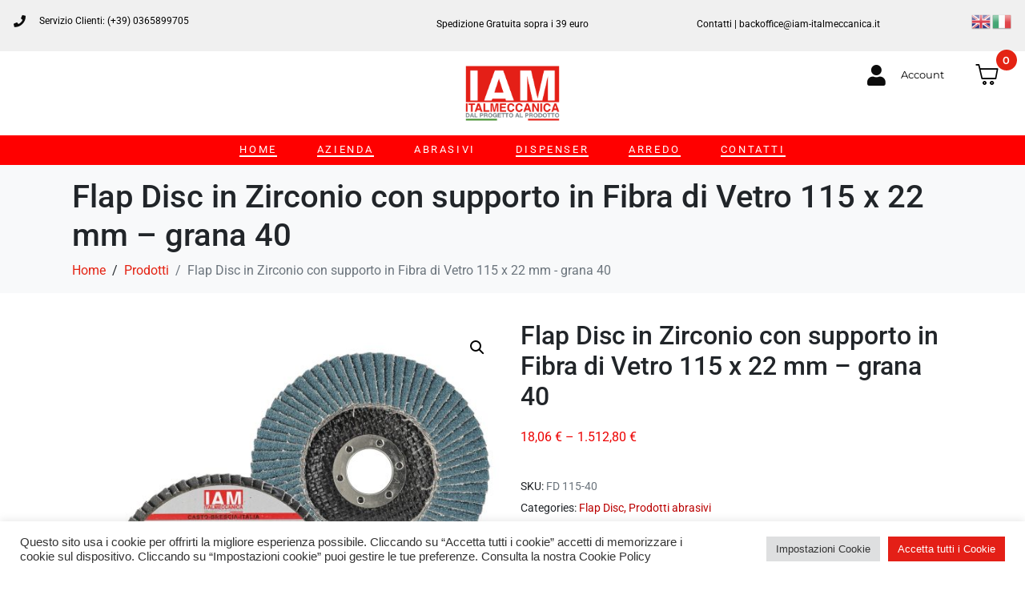

--- FILE ---
content_type: text/html; charset=UTF-8
request_url: https://iam-italmeccanica.it/prodotto/flap-disc-in-zirconio-con-supporto-in-fibra-di-vetro-grana-40/
body_size: 31851
content:
<!DOCTYPE html><html lang="it-IT"><head >	<meta charset="UTF-8" />
	<meta name="viewport" content="width=device-width, initial-scale=1" />
	<meta name='robots' content='index, follow, max-image-preview:large, max-snippet:-1, max-video-preview:-1' />
	<style>img:is([sizes="auto" i], [sizes^="auto," i]) { contain-intrinsic-size: 3000px 1500px }</style>
	<script>window._wca = window._wca || [];</script>

	<!-- This site is optimized with the Yoast SEO plugin v25.2 - https://yoast.com/wordpress/plugins/seo/ -->
	<title>Flap Disc in Zirconio con supporto in Fibra di Vetro 115 x 22 mm - grana 40 - IAM ITALMECCANICA</title>
	<link rel="canonical" href="https://iam-italmeccanica.it/prodotto/flap-disc-in-zirconio-con-supporto-in-fibra-di-vetro-grana-40/" />
	<meta property="og:locale" content="it_IT" />
	<meta property="og:type" content="article" />
	<meta property="og:title" content="Flap Disc in Zirconio con supporto in Fibra di Vetro 115 x 22 mm - grana 40 - IAM ITALMECCANICA" />
	<meta property="og:description" content="FLAP DISC IN ZIRCONIO CON SUPPORTO IN FIBRA DI VETRO:  Disco lamellare a lamella singola per impiego universale, 115 mm diametro esterno, 22 mm diametro del foro, con particolare supporto rinforzato in fibra di vetro, carico di zirconio, per un rendimento ottimale, con consumo completo del disco. I dischi lamellari allo zirconio vengono utilizzati con successo su acciai inossidabili e acciai ad alta resistenza; per impiego universale, ottimo rapporto asportazione / durata del disco." />
	<meta property="og:url" content="https://iam-italmeccanica.it/prodotto/flap-disc-in-zirconio-con-supporto-in-fibra-di-vetro-grana-40/" />
	<meta property="og:site_name" content="IAM ITALMECCANICA" />
	<meta property="article:publisher" content="https://www.facebook.com/iamitalmeccanicaS.r.l" />
	<meta property="article:modified_time" content="2025-02-18T15:11:58+00:00" />
	<meta property="og:image" content="https://iam-italmeccanica.it/wp-content/uploads/2021/12/FD115-40-fronte-e-retro-1-scaled.jpg" />
	<meta property="og:image:width" content="2560" />
	<meta property="og:image:height" content="2560" />
	<meta property="og:image:type" content="image/jpeg" />
	<meta name="twitter:card" content="summary_large_image" />
	<meta name="twitter:label1" content="Tempo di lettura stimato" />
	<meta name="twitter:data1" content="1 minuto" />
	<script type="application/ld+json" class="yoast-schema-graph">{"@context":"https://schema.org","@graph":[{"@type":"WebPage","@id":"https://iam-italmeccanica.it/prodotto/flap-disc-in-zirconio-con-supporto-in-fibra-di-vetro-grana-40/","url":"https://iam-italmeccanica.it/prodotto/flap-disc-in-zirconio-con-supporto-in-fibra-di-vetro-grana-40/","name":"Flap Disc in Zirconio con supporto in Fibra di Vetro 115 x 22 mm - grana 40 - IAM ITALMECCANICA","isPartOf":{"@id":"https://iam-italmeccanica.it/#website"},"primaryImageOfPage":{"@id":"https://iam-italmeccanica.it/prodotto/flap-disc-in-zirconio-con-supporto-in-fibra-di-vetro-grana-40/#primaryimage"},"image":{"@id":"https://iam-italmeccanica.it/prodotto/flap-disc-in-zirconio-con-supporto-in-fibra-di-vetro-grana-40/#primaryimage"},"thumbnailUrl":"https://iam-italmeccanica.it/wp-content/uploads/2021/12/FD115-40-fronte-e-retro-1-scaled.jpg","datePublished":"2022-02-11T16:15:37+00:00","dateModified":"2025-02-18T15:11:58+00:00","breadcrumb":{"@id":"https://iam-italmeccanica.it/prodotto/flap-disc-in-zirconio-con-supporto-in-fibra-di-vetro-grana-40/#breadcrumb"},"inLanguage":"it-IT","potentialAction":[{"@type":"ReadAction","target":["https://iam-italmeccanica.it/prodotto/flap-disc-in-zirconio-con-supporto-in-fibra-di-vetro-grana-40/"]}]},{"@type":"ImageObject","inLanguage":"it-IT","@id":"https://iam-italmeccanica.it/prodotto/flap-disc-in-zirconio-con-supporto-in-fibra-di-vetro-grana-40/#primaryimage","url":"https://iam-italmeccanica.it/wp-content/uploads/2021/12/FD115-40-fronte-e-retro-1-scaled.jpg","contentUrl":"https://iam-italmeccanica.it/wp-content/uploads/2021/12/FD115-40-fronte-e-retro-1-scaled.jpg","width":2560,"height":2560},{"@type":"BreadcrumbList","@id":"https://iam-italmeccanica.it/prodotto/flap-disc-in-zirconio-con-supporto-in-fibra-di-vetro-grana-40/#breadcrumb","itemListElement":[{"@type":"ListItem","position":1,"name":"Home","item":"https://iam-italmeccanica.it/"},{"@type":"ListItem","position":2,"name":"Negozio","item":"https://iam-italmeccanica.it/shop/"},{"@type":"ListItem","position":3,"name":"Flap Disc in Zirconio con supporto in Fibra di Vetro 115 x 22 mm &#8211; grana 40"}]},{"@type":"WebSite","@id":"https://iam-italmeccanica.it/#website","url":"https://iam-italmeccanica.it/","name":"IAM ITALMECCANICA","description":"DAL PROGETTO AL PRODOTTO","publisher":{"@id":"https://iam-italmeccanica.it/#organization"},"potentialAction":[{"@type":"SearchAction","target":{"@type":"EntryPoint","urlTemplate":"https://iam-italmeccanica.it/?s={search_term_string}"},"query-input":{"@type":"PropertyValueSpecification","valueRequired":true,"valueName":"search_term_string"}}],"inLanguage":"it-IT"},{"@type":"Organization","@id":"https://iam-italmeccanica.it/#organization","name":"IAM ITALMECCANICA","url":"https://iam-italmeccanica.it/","logo":{"@type":"ImageObject","inLanguage":"it-IT","@id":"https://iam-italmeccanica.it/#/schema/logo/image/","url":"https://iam-italmeccanica.it/wp-content/uploads/2021/11/iam-logo.jpeg","contentUrl":"https://iam-italmeccanica.it/wp-content/uploads/2021/11/iam-logo.jpeg","width":1535,"height":945,"caption":"IAM ITALMECCANICA"},"image":{"@id":"https://iam-italmeccanica.it/#/schema/logo/image/"},"sameAs":["https://www.facebook.com/iamitalmeccanicaS.r.l","https://www.instagram.com/iam_italmeccanica_s.r.l/","https://www.linkedin.com/company/iam-italmeccanica-srl/"]}]}</script>
	<!-- / Yoast SEO plugin. -->


<link rel='dns-prefetch' href='//stats.wp.com' />
<link rel='dns-prefetch' href='//www.googletagmanager.com' />
<link rel="alternate" type="application/rss+xml" title="IAM ITALMECCANICA &raquo; Feed" href="https://iam-italmeccanica.it/feed/" />
<link rel="alternate" type="application/rss+xml" title="IAM ITALMECCANICA &raquo; Feed dei commenti" href="https://iam-italmeccanica.it/comments/feed/" />
<script type="text/javascript">
/* <![CDATA[ */
window._wpemojiSettings = {"baseUrl":"https:\/\/s.w.org\/images\/core\/emoji\/16.0.1\/72x72\/","ext":".png","svgUrl":"https:\/\/s.w.org\/images\/core\/emoji\/16.0.1\/svg\/","svgExt":".svg","source":{"concatemoji":"https:\/\/iam-italmeccanica.it\/wp-includes\/js\/wp-emoji-release.min.js?ver=6.8.3"}};
/*! This file is auto-generated */
!function(s,n){var o,i,e;function c(e){try{var t={supportTests:e,timestamp:(new Date).valueOf()};sessionStorage.setItem(o,JSON.stringify(t))}catch(e){}}function p(e,t,n){e.clearRect(0,0,e.canvas.width,e.canvas.height),e.fillText(t,0,0);var t=new Uint32Array(e.getImageData(0,0,e.canvas.width,e.canvas.height).data),a=(e.clearRect(0,0,e.canvas.width,e.canvas.height),e.fillText(n,0,0),new Uint32Array(e.getImageData(0,0,e.canvas.width,e.canvas.height).data));return t.every(function(e,t){return e===a[t]})}function u(e,t){e.clearRect(0,0,e.canvas.width,e.canvas.height),e.fillText(t,0,0);for(var n=e.getImageData(16,16,1,1),a=0;a<n.data.length;a++)if(0!==n.data[a])return!1;return!0}function f(e,t,n,a){switch(t){case"flag":return n(e,"\ud83c\udff3\ufe0f\u200d\u26a7\ufe0f","\ud83c\udff3\ufe0f\u200b\u26a7\ufe0f")?!1:!n(e,"\ud83c\udde8\ud83c\uddf6","\ud83c\udde8\u200b\ud83c\uddf6")&&!n(e,"\ud83c\udff4\udb40\udc67\udb40\udc62\udb40\udc65\udb40\udc6e\udb40\udc67\udb40\udc7f","\ud83c\udff4\u200b\udb40\udc67\u200b\udb40\udc62\u200b\udb40\udc65\u200b\udb40\udc6e\u200b\udb40\udc67\u200b\udb40\udc7f");case"emoji":return!a(e,"\ud83e\udedf")}return!1}function g(e,t,n,a){var r="undefined"!=typeof WorkerGlobalScope&&self instanceof WorkerGlobalScope?new OffscreenCanvas(300,150):s.createElement("canvas"),o=r.getContext("2d",{willReadFrequently:!0}),i=(o.textBaseline="top",o.font="600 32px Arial",{});return e.forEach(function(e){i[e]=t(o,e,n,a)}),i}function t(e){var t=s.createElement("script");t.src=e,t.defer=!0,s.head.appendChild(t)}"undefined"!=typeof Promise&&(o="wpEmojiSettingsSupports",i=["flag","emoji"],n.supports={everything:!0,everythingExceptFlag:!0},e=new Promise(function(e){s.addEventListener("DOMContentLoaded",e,{once:!0})}),new Promise(function(t){var n=function(){try{var e=JSON.parse(sessionStorage.getItem(o));if("object"==typeof e&&"number"==typeof e.timestamp&&(new Date).valueOf()<e.timestamp+604800&&"object"==typeof e.supportTests)return e.supportTests}catch(e){}return null}();if(!n){if("undefined"!=typeof Worker&&"undefined"!=typeof OffscreenCanvas&&"undefined"!=typeof URL&&URL.createObjectURL&&"undefined"!=typeof Blob)try{var e="postMessage("+g.toString()+"("+[JSON.stringify(i),f.toString(),p.toString(),u.toString()].join(",")+"));",a=new Blob([e],{type:"text/javascript"}),r=new Worker(URL.createObjectURL(a),{name:"wpTestEmojiSupports"});return void(r.onmessage=function(e){c(n=e.data),r.terminate(),t(n)})}catch(e){}c(n=g(i,f,p,u))}t(n)}).then(function(e){for(var t in e)n.supports[t]=e[t],n.supports.everything=n.supports.everything&&n.supports[t],"flag"!==t&&(n.supports.everythingExceptFlag=n.supports.everythingExceptFlag&&n.supports[t]);n.supports.everythingExceptFlag=n.supports.everythingExceptFlag&&!n.supports.flag,n.DOMReady=!1,n.readyCallback=function(){n.DOMReady=!0}}).then(function(){return e}).then(function(){var e;n.supports.everything||(n.readyCallback(),(e=n.source||{}).concatemoji?t(e.concatemoji):e.wpemoji&&e.twemoji&&(t(e.twemoji),t(e.wpemoji)))}))}((window,document),window._wpemojiSettings);
/* ]]> */
</script>
<style id='wp-emoji-styles-inline-css' type='text/css'>

	img.wp-smiley, img.emoji {
		display: inline !important;
		border: none !important;
		box-shadow: none !important;
		height: 1em !important;
		width: 1em !important;
		margin: 0 0.07em !important;
		vertical-align: -0.1em !important;
		background: none !important;
		padding: 0 !important;
	}
</style>
<link rel='stylesheet' id='wp-block-library-css' href='https://iam-italmeccanica.it/wp-includes/css/dist/block-library/style.min.css?ver=6.8.3' type='text/css' media='all' />
<style id='wp-block-library-theme-inline-css' type='text/css'>
.wp-block-audio :where(figcaption){color:#555;font-size:13px;text-align:center}.is-dark-theme .wp-block-audio :where(figcaption){color:#ffffffa6}.wp-block-audio{margin:0 0 1em}.wp-block-code{border:1px solid #ccc;border-radius:4px;font-family:Menlo,Consolas,monaco,monospace;padding:.8em 1em}.wp-block-embed :where(figcaption){color:#555;font-size:13px;text-align:center}.is-dark-theme .wp-block-embed :where(figcaption){color:#ffffffa6}.wp-block-embed{margin:0 0 1em}.blocks-gallery-caption{color:#555;font-size:13px;text-align:center}.is-dark-theme .blocks-gallery-caption{color:#ffffffa6}:root :where(.wp-block-image figcaption){color:#555;font-size:13px;text-align:center}.is-dark-theme :root :where(.wp-block-image figcaption){color:#ffffffa6}.wp-block-image{margin:0 0 1em}.wp-block-pullquote{border-bottom:4px solid;border-top:4px solid;color:currentColor;margin-bottom:1.75em}.wp-block-pullquote cite,.wp-block-pullquote footer,.wp-block-pullquote__citation{color:currentColor;font-size:.8125em;font-style:normal;text-transform:uppercase}.wp-block-quote{border-left:.25em solid;margin:0 0 1.75em;padding-left:1em}.wp-block-quote cite,.wp-block-quote footer{color:currentColor;font-size:.8125em;font-style:normal;position:relative}.wp-block-quote:where(.has-text-align-right){border-left:none;border-right:.25em solid;padding-left:0;padding-right:1em}.wp-block-quote:where(.has-text-align-center){border:none;padding-left:0}.wp-block-quote.is-large,.wp-block-quote.is-style-large,.wp-block-quote:where(.is-style-plain){border:none}.wp-block-search .wp-block-search__label{font-weight:700}.wp-block-search__button{border:1px solid #ccc;padding:.375em .625em}:where(.wp-block-group.has-background){padding:1.25em 2.375em}.wp-block-separator.has-css-opacity{opacity:.4}.wp-block-separator{border:none;border-bottom:2px solid;margin-left:auto;margin-right:auto}.wp-block-separator.has-alpha-channel-opacity{opacity:1}.wp-block-separator:not(.is-style-wide):not(.is-style-dots){width:100px}.wp-block-separator.has-background:not(.is-style-dots){border-bottom:none;height:1px}.wp-block-separator.has-background:not(.is-style-wide):not(.is-style-dots){height:2px}.wp-block-table{margin:0 0 1em}.wp-block-table td,.wp-block-table th{word-break:normal}.wp-block-table :where(figcaption){color:#555;font-size:13px;text-align:center}.is-dark-theme .wp-block-table :where(figcaption){color:#ffffffa6}.wp-block-video :where(figcaption){color:#555;font-size:13px;text-align:center}.is-dark-theme .wp-block-video :where(figcaption){color:#ffffffa6}.wp-block-video{margin:0 0 1em}:root :where(.wp-block-template-part.has-background){margin-bottom:0;margin-top:0;padding:1.25em 2.375em}
</style>
<style id='classic-theme-styles-inline-css' type='text/css'>
/*! This file is auto-generated */
.wp-block-button__link{color:#fff;background-color:#32373c;border-radius:9999px;box-shadow:none;text-decoration:none;padding:calc(.667em + 2px) calc(1.333em + 2px);font-size:1.125em}.wp-block-file__button{background:#32373c;color:#fff;text-decoration:none}
</style>
<link rel='stylesheet' id='mediaelement-css' href='https://iam-italmeccanica.it/wp-includes/js/mediaelement/mediaelementplayer-legacy.min.css?ver=4.2.17' type='text/css' media='all' />
<link rel='stylesheet' id='wp-mediaelement-css' href='https://iam-italmeccanica.it/wp-includes/js/mediaelement/wp-mediaelement.min.css?ver=6.8.3' type='text/css' media='all' />
<style id='jetpack-sharing-buttons-style-inline-css' type='text/css'>
.jetpack-sharing-buttons__services-list{display:flex;flex-direction:row;flex-wrap:wrap;gap:0;list-style-type:none;margin:5px;padding:0}.jetpack-sharing-buttons__services-list.has-small-icon-size{font-size:12px}.jetpack-sharing-buttons__services-list.has-normal-icon-size{font-size:16px}.jetpack-sharing-buttons__services-list.has-large-icon-size{font-size:24px}.jetpack-sharing-buttons__services-list.has-huge-icon-size{font-size:36px}@media print{.jetpack-sharing-buttons__services-list{display:none!important}}.editor-styles-wrapper .wp-block-jetpack-sharing-buttons{gap:0;padding-inline-start:0}ul.jetpack-sharing-buttons__services-list.has-background{padding:1.25em 2.375em}
</style>
<style id='global-styles-inline-css' type='text/css'>
:root{--wp--preset--aspect-ratio--square: 1;--wp--preset--aspect-ratio--4-3: 4/3;--wp--preset--aspect-ratio--3-4: 3/4;--wp--preset--aspect-ratio--3-2: 3/2;--wp--preset--aspect-ratio--2-3: 2/3;--wp--preset--aspect-ratio--16-9: 16/9;--wp--preset--aspect-ratio--9-16: 9/16;--wp--preset--color--black: #000000;--wp--preset--color--cyan-bluish-gray: #abb8c3;--wp--preset--color--white: #ffffff;--wp--preset--color--pale-pink: #f78da7;--wp--preset--color--vivid-red: #cf2e2e;--wp--preset--color--luminous-vivid-orange: #ff6900;--wp--preset--color--luminous-vivid-amber: #fcb900;--wp--preset--color--light-green-cyan: #7bdcb5;--wp--preset--color--vivid-green-cyan: #00d084;--wp--preset--color--pale-cyan-blue: #8ed1fc;--wp--preset--color--vivid-cyan-blue: #0693e3;--wp--preset--color--vivid-purple: #9b51e0;--wp--preset--gradient--vivid-cyan-blue-to-vivid-purple: linear-gradient(135deg,rgba(6,147,227,1) 0%,rgb(155,81,224) 100%);--wp--preset--gradient--light-green-cyan-to-vivid-green-cyan: linear-gradient(135deg,rgb(122,220,180) 0%,rgb(0,208,130) 100%);--wp--preset--gradient--luminous-vivid-amber-to-luminous-vivid-orange: linear-gradient(135deg,rgba(252,185,0,1) 0%,rgba(255,105,0,1) 100%);--wp--preset--gradient--luminous-vivid-orange-to-vivid-red: linear-gradient(135deg,rgba(255,105,0,1) 0%,rgb(207,46,46) 100%);--wp--preset--gradient--very-light-gray-to-cyan-bluish-gray: linear-gradient(135deg,rgb(238,238,238) 0%,rgb(169,184,195) 100%);--wp--preset--gradient--cool-to-warm-spectrum: linear-gradient(135deg,rgb(74,234,220) 0%,rgb(151,120,209) 20%,rgb(207,42,186) 40%,rgb(238,44,130) 60%,rgb(251,105,98) 80%,rgb(254,248,76) 100%);--wp--preset--gradient--blush-light-purple: linear-gradient(135deg,rgb(255,206,236) 0%,rgb(152,150,240) 100%);--wp--preset--gradient--blush-bordeaux: linear-gradient(135deg,rgb(254,205,165) 0%,rgb(254,45,45) 50%,rgb(107,0,62) 100%);--wp--preset--gradient--luminous-dusk: linear-gradient(135deg,rgb(255,203,112) 0%,rgb(199,81,192) 50%,rgb(65,88,208) 100%);--wp--preset--gradient--pale-ocean: linear-gradient(135deg,rgb(255,245,203) 0%,rgb(182,227,212) 50%,rgb(51,167,181) 100%);--wp--preset--gradient--electric-grass: linear-gradient(135deg,rgb(202,248,128) 0%,rgb(113,206,126) 100%);--wp--preset--gradient--midnight: linear-gradient(135deg,rgb(2,3,129) 0%,rgb(40,116,252) 100%);--wp--preset--font-size--small: 13px;--wp--preset--font-size--medium: 20px;--wp--preset--font-size--large: 36px;--wp--preset--font-size--x-large: 42px;--wp--preset--spacing--20: 0.44rem;--wp--preset--spacing--30: 0.67rem;--wp--preset--spacing--40: 1rem;--wp--preset--spacing--50: 1.5rem;--wp--preset--spacing--60: 2.25rem;--wp--preset--spacing--70: 3.38rem;--wp--preset--spacing--80: 5.06rem;--wp--preset--shadow--natural: 6px 6px 9px rgba(0, 0, 0, 0.2);--wp--preset--shadow--deep: 12px 12px 50px rgba(0, 0, 0, 0.4);--wp--preset--shadow--sharp: 6px 6px 0px rgba(0, 0, 0, 0.2);--wp--preset--shadow--outlined: 6px 6px 0px -3px rgba(255, 255, 255, 1), 6px 6px rgba(0, 0, 0, 1);--wp--preset--shadow--crisp: 6px 6px 0px rgba(0, 0, 0, 1);}:where(.is-layout-flex){gap: 0.5em;}:where(.is-layout-grid){gap: 0.5em;}body .is-layout-flex{display: flex;}.is-layout-flex{flex-wrap: wrap;align-items: center;}.is-layout-flex > :is(*, div){margin: 0;}body .is-layout-grid{display: grid;}.is-layout-grid > :is(*, div){margin: 0;}:where(.wp-block-columns.is-layout-flex){gap: 2em;}:where(.wp-block-columns.is-layout-grid){gap: 2em;}:where(.wp-block-post-template.is-layout-flex){gap: 1.25em;}:where(.wp-block-post-template.is-layout-grid){gap: 1.25em;}.has-black-color{color: var(--wp--preset--color--black) !important;}.has-cyan-bluish-gray-color{color: var(--wp--preset--color--cyan-bluish-gray) !important;}.has-white-color{color: var(--wp--preset--color--white) !important;}.has-pale-pink-color{color: var(--wp--preset--color--pale-pink) !important;}.has-vivid-red-color{color: var(--wp--preset--color--vivid-red) !important;}.has-luminous-vivid-orange-color{color: var(--wp--preset--color--luminous-vivid-orange) !important;}.has-luminous-vivid-amber-color{color: var(--wp--preset--color--luminous-vivid-amber) !important;}.has-light-green-cyan-color{color: var(--wp--preset--color--light-green-cyan) !important;}.has-vivid-green-cyan-color{color: var(--wp--preset--color--vivid-green-cyan) !important;}.has-pale-cyan-blue-color{color: var(--wp--preset--color--pale-cyan-blue) !important;}.has-vivid-cyan-blue-color{color: var(--wp--preset--color--vivid-cyan-blue) !important;}.has-vivid-purple-color{color: var(--wp--preset--color--vivid-purple) !important;}.has-black-background-color{background-color: var(--wp--preset--color--black) !important;}.has-cyan-bluish-gray-background-color{background-color: var(--wp--preset--color--cyan-bluish-gray) !important;}.has-white-background-color{background-color: var(--wp--preset--color--white) !important;}.has-pale-pink-background-color{background-color: var(--wp--preset--color--pale-pink) !important;}.has-vivid-red-background-color{background-color: var(--wp--preset--color--vivid-red) !important;}.has-luminous-vivid-orange-background-color{background-color: var(--wp--preset--color--luminous-vivid-orange) !important;}.has-luminous-vivid-amber-background-color{background-color: var(--wp--preset--color--luminous-vivid-amber) !important;}.has-light-green-cyan-background-color{background-color: var(--wp--preset--color--light-green-cyan) !important;}.has-vivid-green-cyan-background-color{background-color: var(--wp--preset--color--vivid-green-cyan) !important;}.has-pale-cyan-blue-background-color{background-color: var(--wp--preset--color--pale-cyan-blue) !important;}.has-vivid-cyan-blue-background-color{background-color: var(--wp--preset--color--vivid-cyan-blue) !important;}.has-vivid-purple-background-color{background-color: var(--wp--preset--color--vivid-purple) !important;}.has-black-border-color{border-color: var(--wp--preset--color--black) !important;}.has-cyan-bluish-gray-border-color{border-color: var(--wp--preset--color--cyan-bluish-gray) !important;}.has-white-border-color{border-color: var(--wp--preset--color--white) !important;}.has-pale-pink-border-color{border-color: var(--wp--preset--color--pale-pink) !important;}.has-vivid-red-border-color{border-color: var(--wp--preset--color--vivid-red) !important;}.has-luminous-vivid-orange-border-color{border-color: var(--wp--preset--color--luminous-vivid-orange) !important;}.has-luminous-vivid-amber-border-color{border-color: var(--wp--preset--color--luminous-vivid-amber) !important;}.has-light-green-cyan-border-color{border-color: var(--wp--preset--color--light-green-cyan) !important;}.has-vivid-green-cyan-border-color{border-color: var(--wp--preset--color--vivid-green-cyan) !important;}.has-pale-cyan-blue-border-color{border-color: var(--wp--preset--color--pale-cyan-blue) !important;}.has-vivid-cyan-blue-border-color{border-color: var(--wp--preset--color--vivid-cyan-blue) !important;}.has-vivid-purple-border-color{border-color: var(--wp--preset--color--vivid-purple) !important;}.has-vivid-cyan-blue-to-vivid-purple-gradient-background{background: var(--wp--preset--gradient--vivid-cyan-blue-to-vivid-purple) !important;}.has-light-green-cyan-to-vivid-green-cyan-gradient-background{background: var(--wp--preset--gradient--light-green-cyan-to-vivid-green-cyan) !important;}.has-luminous-vivid-amber-to-luminous-vivid-orange-gradient-background{background: var(--wp--preset--gradient--luminous-vivid-amber-to-luminous-vivid-orange) !important;}.has-luminous-vivid-orange-to-vivid-red-gradient-background{background: var(--wp--preset--gradient--luminous-vivid-orange-to-vivid-red) !important;}.has-very-light-gray-to-cyan-bluish-gray-gradient-background{background: var(--wp--preset--gradient--very-light-gray-to-cyan-bluish-gray) !important;}.has-cool-to-warm-spectrum-gradient-background{background: var(--wp--preset--gradient--cool-to-warm-spectrum) !important;}.has-blush-light-purple-gradient-background{background: var(--wp--preset--gradient--blush-light-purple) !important;}.has-blush-bordeaux-gradient-background{background: var(--wp--preset--gradient--blush-bordeaux) !important;}.has-luminous-dusk-gradient-background{background: var(--wp--preset--gradient--luminous-dusk) !important;}.has-pale-ocean-gradient-background{background: var(--wp--preset--gradient--pale-ocean) !important;}.has-electric-grass-gradient-background{background: var(--wp--preset--gradient--electric-grass) !important;}.has-midnight-gradient-background{background: var(--wp--preset--gradient--midnight) !important;}.has-small-font-size{font-size: var(--wp--preset--font-size--small) !important;}.has-medium-font-size{font-size: var(--wp--preset--font-size--medium) !important;}.has-large-font-size{font-size: var(--wp--preset--font-size--large) !important;}.has-x-large-font-size{font-size: var(--wp--preset--font-size--x-large) !important;}
:where(.wp-block-post-template.is-layout-flex){gap: 1.25em;}:where(.wp-block-post-template.is-layout-grid){gap: 1.25em;}
:where(.wp-block-columns.is-layout-flex){gap: 2em;}:where(.wp-block-columns.is-layout-grid){gap: 2em;}
:root :where(.wp-block-pullquote){font-size: 1.5em;line-height: 1.6;}
</style>
<link rel='stylesheet' id='contact-form-7-css' href='https://iam-italmeccanica.it/wp-content/plugins/contact-form-7/includes/css/styles.css?ver=6.0.6' type='text/css' media='all' />
<link rel='stylesheet' id='cookie-law-info-css' href='https://iam-italmeccanica.it/wp-content/plugins/cookie-law-info/legacy/public/css/cookie-law-info-public.css?ver=3.2.10' type='text/css' media='all' />
<link rel='stylesheet' id='cookie-law-info-gdpr-css' href='https://iam-italmeccanica.it/wp-content/plugins/cookie-law-info/legacy/public/css/cookie-law-info-gdpr.css?ver=3.2.10' type='text/css' media='all' />
<link rel='stylesheet' id='photoswipe-css' href='https://iam-italmeccanica.it/wp-content/plugins/woocommerce/assets/css/photoswipe/photoswipe.min.css?ver=9.8.5' type='text/css' media='all' />
<link rel='stylesheet' id='photoswipe-default-skin-css' href='https://iam-italmeccanica.it/wp-content/plugins/woocommerce/assets/css/photoswipe/default-skin/default-skin.min.css?ver=9.8.5' type='text/css' media='all' />
<link rel='stylesheet' id='woocommerce-layout-css' href='https://iam-italmeccanica.it/wp-content/plugins/woocommerce/assets/css/woocommerce-layout.css?ver=9.8.5' type='text/css' media='all' />
<style id='woocommerce-layout-inline-css' type='text/css'>

	.infinite-scroll .woocommerce-pagination {
		display: none;
	}
</style>
<link rel='stylesheet' id='woocommerce-smallscreen-css' href='https://iam-italmeccanica.it/wp-content/plugins/woocommerce/assets/css/woocommerce-smallscreen.css?ver=9.8.5' type='text/css' media='only screen and (max-width: 768px)' />
<link rel='stylesheet' id='woocommerce-general-css' href='https://iam-italmeccanica.it/wp-content/plugins/woocommerce/assets/css/woocommerce.css?ver=9.8.5' type='text/css' media='all' />
<style id='woocommerce-inline-inline-css' type='text/css'>
.woocommerce form .form-row .required { visibility: visible; }
</style>
<link rel='stylesheet' id='brands-styles-css' href='https://iam-italmeccanica.it/wp-content/plugins/woocommerce/assets/css/brands.css?ver=9.8.5' type='text/css' media='all' />
<link rel='stylesheet' id='jupiterx-popups-animation-css' href='https://iam-italmeccanica.it/wp-content/plugins/jupiterx-core/includes/extensions/raven/assets/lib/animate/animate.min.css?ver=3.7.0' type='text/css' media='all' />
<link rel='stylesheet' id='jupiterx-css' href='https://iam-italmeccanica.it/wp-content/uploads/jupiterx/compiler/jupiterx/bba6aba.css?ver=3.7.0' type='text/css' media='all' />
<link rel='stylesheet' id='jet-popup-frontend-css' href='https://iam-italmeccanica.it/wp-content/plugins/jet-popup/assets/css/jet-popup-frontend.css?ver=2.0.2.1' type='text/css' media='all' />
<link rel='stylesheet' id='jet-woo-builder-jupiterx-css' href='https://iam-italmeccanica.it/wp-content/plugins/jet-woo-builder/includes/compatibility/packages/themes/jupiterx/assets/css/style.css?ver=2.1.7.3' type='text/css' media='all' />
<link rel='stylesheet' id='elementor-frontend-css' href='https://iam-italmeccanica.it/wp-content/plugins/elementor/assets/css/frontend.min.css?ver=3.29.1' type='text/css' media='all' />
<link rel='stylesheet' id='elementor-post-2979-css' href='https://iam-italmeccanica.it/wp-content/uploads/elementor/css/post-2979.css?ver=1741951837' type='text/css' media='all' />
<link rel='stylesheet' id='jupiterx-elements-dynamic-styles-css' href='https://iam-italmeccanica.it/wp-content/uploads/jupiterx/compiler/jupiterx-elements-dynamic-styles/fa2e3e8.css?ver=3.7.0' type='text/css' media='all' />
<link rel='stylesheet' id='widget-icon-list-css' href='https://iam-italmeccanica.it/wp-content/plugins/elementor/assets/css/widget-icon-list.min.css?ver=3.29.1' type='text/css' media='all' />
<link rel='stylesheet' id='e-sticky-css' href='https://iam-italmeccanica.it/wp-content/plugins/elementor-pro/assets/css/modules/sticky.min.css?ver=3.27.7' type='text/css' media='all' />
<link rel='stylesheet' id='jet-elements-css' href='https://iam-italmeccanica.it/wp-content/plugins/jet-elements/assets/css/jet-elements.css?ver=2.6.13.1' type='text/css' media='all' />
<link rel='stylesheet' id='jet-elements-skin-css' href='https://iam-italmeccanica.it/wp-content/plugins/jet-elements/assets/css/jet-elements-skin.css?ver=2.6.13.1' type='text/css' media='all' />
<link rel='stylesheet' id='elementor-icons-css' href='https://iam-italmeccanica.it/wp-content/plugins/elementor/assets/lib/eicons/css/elementor-icons.min.css?ver=5.40.0' type='text/css' media='all' />
<link rel='stylesheet' id='font-awesome-css' href='https://iam-italmeccanica.it/wp-content/plugins/elementor/assets/lib/font-awesome/css/font-awesome.min.css?ver=4.7.0' type='text/css' media='all' />
<link rel='stylesheet' id='jupiterx-core-raven-frontend-css' href='https://iam-italmeccanica.it/wp-content/plugins/jupiterx-core/includes/extensions/raven/assets/css/frontend.min.css?ver=6.8.3' type='text/css' media='all' />
<link rel='stylesheet' id='elementor-post-1284-css' href='https://iam-italmeccanica.it/wp-content/uploads/elementor/css/post-1284.css?ver=1741951818' type='text/css' media='all' />
<link rel='stylesheet' id='font-awesome-5-all-css' href='https://iam-italmeccanica.it/wp-content/plugins/elementor/assets/lib/font-awesome/css/all.min.css?ver=3.29.1' type='text/css' media='all' />
<link rel='stylesheet' id='font-awesome-4-shim-css' href='https://iam-italmeccanica.it/wp-content/plugins/elementor/assets/lib/font-awesome/css/v4-shims.min.css?ver=3.29.1' type='text/css' media='all' />
<link rel='stylesheet' id='flatpickr-css' href='https://iam-italmeccanica.it/wp-content/plugins/elementor/assets/lib/flatpickr/flatpickr.min.css?ver=4.6.13' type='text/css' media='all' />
<link rel='stylesheet' id='elementor-post-32-css' href='https://iam-italmeccanica.it/wp-content/uploads/elementor/css/post-32.css?ver=1741951818' type='text/css' media='all' />
<style id='akismet-widget-style-inline-css' type='text/css'>

			.a-stats {
				--akismet-color-mid-green: #357b49;
				--akismet-color-white: #fff;
				--akismet-color-light-grey: #f6f7f7;

				max-width: 350px;
				width: auto;
			}

			.a-stats * {
				all: unset;
				box-sizing: border-box;
			}

			.a-stats strong {
				font-weight: 600;
			}

			.a-stats a.a-stats__link,
			.a-stats a.a-stats__link:visited,
			.a-stats a.a-stats__link:active {
				background: var(--akismet-color-mid-green);
				border: none;
				box-shadow: none;
				border-radius: 8px;
				color: var(--akismet-color-white);
				cursor: pointer;
				display: block;
				font-family: -apple-system, BlinkMacSystemFont, 'Segoe UI', 'Roboto', 'Oxygen-Sans', 'Ubuntu', 'Cantarell', 'Helvetica Neue', sans-serif;
				font-weight: 500;
				padding: 12px;
				text-align: center;
				text-decoration: none;
				transition: all 0.2s ease;
			}

			/* Extra specificity to deal with TwentyTwentyOne focus style */
			.widget .a-stats a.a-stats__link:focus {
				background: var(--akismet-color-mid-green);
				color: var(--akismet-color-white);
				text-decoration: none;
			}

			.a-stats a.a-stats__link:hover {
				filter: brightness(110%);
				box-shadow: 0 4px 12px rgba(0, 0, 0, 0.06), 0 0 2px rgba(0, 0, 0, 0.16);
			}

			.a-stats .count {
				color: var(--akismet-color-white);
				display: block;
				font-size: 1.5em;
				line-height: 1.4;
				padding: 0 13px;
				white-space: nowrap;
			}
		
</style>
<link rel='stylesheet' id='wwp_single_product_page_css-css' href='https://iam-italmeccanica.it/wp-content/plugins/woocommerce-wholesale-prices/css/frontend/product/wwp-single-product-page.css?ver=2.2.3' type='text/css' media='all' />
<link rel='stylesheet' id='elementor-gf-local-roboto-css' href='https://iam-italmeccanica.it/wp-content/uploads/elementor/google-fonts/css/roboto.css?ver=1748444571' type='text/css' media='all' />
<link rel='stylesheet' id='elementor-gf-local-robotoslab-css' href='https://iam-italmeccanica.it/wp-content/uploads/elementor/google-fonts/css/robotoslab.css?ver=1748444574' type='text/css' media='all' />
<link rel='stylesheet' id='elementor-gf-local-montserrat-css' href='https://iam-italmeccanica.it/wp-content/uploads/elementor/google-fonts/css/montserrat.css?ver=1748444578' type='text/css' media='all' />
<link rel='stylesheet' id='elementor-icons-shared-0-css' href='https://iam-italmeccanica.it/wp-content/plugins/elementor/assets/lib/font-awesome/css/fontawesome.min.css?ver=5.15.3' type='text/css' media='all' />
<link rel='stylesheet' id='elementor-icons-fa-solid-css' href='https://iam-italmeccanica.it/wp-content/plugins/elementor/assets/lib/font-awesome/css/solid.min.css?ver=5.15.3' type='text/css' media='all' />
<script type="text/javascript" src="https://iam-italmeccanica.it/wp-includes/js/jquery/jquery.min.js?ver=3.7.1" id="jquery-core-js"></script>
<script type="text/javascript" src="https://iam-italmeccanica.it/wp-includes/js/jquery/jquery-migrate.min.js?ver=3.4.1" id="jquery-migrate-js"></script>
<script type="text/javascript" id="cookie-law-info-js-extra">
/* <![CDATA[ */
var Cli_Data = {"nn_cookie_ids":[],"cookielist":[],"non_necessary_cookies":[],"ccpaEnabled":"","ccpaRegionBased":"","ccpaBarEnabled":"","strictlyEnabled":["necessary","obligatoire"],"ccpaType":"gdpr","js_blocking":"1","custom_integration":"","triggerDomRefresh":"","secure_cookies":""};
var cli_cookiebar_settings = {"animate_speed_hide":"500","animate_speed_show":"500","background":"#FFF","border":"#b1a6a6c2","border_on":"","button_1_button_colour":"#e41f17","button_1_button_hover":"#b61912","button_1_link_colour":"#fff","button_1_as_button":"1","button_1_new_win":"","button_2_button_colour":"#333","button_2_button_hover":"#292929","button_2_link_colour":"#444","button_2_as_button":"","button_2_hidebar":"1","button_3_button_colour":"#dedfe0","button_3_button_hover":"#b2b2b3","button_3_link_colour":"#333333","button_3_as_button":"1","button_3_new_win":"","button_4_button_colour":"#dedfe0","button_4_button_hover":"#b2b2b3","button_4_link_colour":"#333333","button_4_as_button":"1","button_7_button_colour":"#e41f17","button_7_button_hover":"#b61912","button_7_link_colour":"#fff","button_7_as_button":"1","button_7_new_win":"","font_family":"inherit","header_fix":"","notify_animate_hide":"1","notify_animate_show":"","notify_div_id":"#cookie-law-info-bar","notify_position_horizontal":"right","notify_position_vertical":"bottom","scroll_close":"1","scroll_close_reload":"","accept_close_reload":"","reject_close_reload":"","showagain_tab":"","showagain_background":"#fff","showagain_border":"#000","showagain_div_id":"#cookie-law-info-again","showagain_x_position":"100px","text":"#333333","show_once_yn":"","show_once":"10000","logging_on":"","as_popup":"","popup_overlay":"1","bar_heading_text":"","cookie_bar_as":"banner","popup_showagain_position":"bottom-right","widget_position":"left"};
var log_object = {"ajax_url":"https:\/\/iam-italmeccanica.it\/wp-admin\/admin-ajax.php"};
/* ]]> */
</script>
<script type="text/javascript" src="https://iam-italmeccanica.it/wp-content/plugins/cookie-law-info/legacy/public/js/cookie-law-info-public.js?ver=3.2.10" id="cookie-law-info-js"></script>
<script type="text/javascript" src="https://iam-italmeccanica.it/wp-content/plugins/woocommerce/assets/js/jquery-blockui/jquery.blockUI.min.js?ver=2.7.0-wc.9.8.5" id="jquery-blockui-js" defer="defer" data-wp-strategy="defer"></script>
<script type="text/javascript" id="wc-add-to-cart-js-extra">
/* <![CDATA[ */
var wc_add_to_cart_params = {"ajax_url":"\/wp-admin\/admin-ajax.php","wc_ajax_url":"\/?wc-ajax=%%endpoint%%","i18n_view_cart":"Visualizza carrello","cart_url":"https:\/\/iam-italmeccanica.it\/cart\/","is_cart":"","cart_redirect_after_add":"no"};
/* ]]> */
</script>
<script type="text/javascript" src="https://iam-italmeccanica.it/wp-content/plugins/woocommerce/assets/js/frontend/add-to-cart.min.js?ver=9.8.5" id="wc-add-to-cart-js" defer="defer" data-wp-strategy="defer"></script>
<script type="text/javascript" src="https://iam-italmeccanica.it/wp-content/plugins/woocommerce/assets/js/zoom/jquery.zoom.min.js?ver=1.7.21-wc.9.8.5" id="zoom-js" defer="defer" data-wp-strategy="defer"></script>
<script type="text/javascript" src="https://iam-italmeccanica.it/wp-content/plugins/woocommerce/assets/js/flexslider/jquery.flexslider.min.js?ver=2.7.2-wc.9.8.5" id="flexslider-js" defer="defer" data-wp-strategy="defer"></script>
<script type="text/javascript" src="https://iam-italmeccanica.it/wp-content/plugins/woocommerce/assets/js/photoswipe/photoswipe.min.js?ver=4.1.1-wc.9.8.5" id="photoswipe-js" defer="defer" data-wp-strategy="defer"></script>
<script type="text/javascript" src="https://iam-italmeccanica.it/wp-content/plugins/woocommerce/assets/js/photoswipe/photoswipe-ui-default.min.js?ver=4.1.1-wc.9.8.5" id="photoswipe-ui-default-js" defer="defer" data-wp-strategy="defer"></script>
<script type="text/javascript" id="wc-single-product-js-extra">
/* <![CDATA[ */
var wc_single_product_params = {"i18n_required_rating_text":"Seleziona una valutazione","i18n_rating_options":["1 stella su 5","2 stelle su 5","3 stelle su 5","4 stelle su 5","5 stelle su 5"],"i18n_product_gallery_trigger_text":"Visualizza la galleria di immagini a schermo intero","review_rating_required":"yes","flexslider":{"rtl":false,"animation":"slide","smoothHeight":true,"directionNav":true,"controlNav":"thumbnails","slideshow":false,"animationSpeed":500,"animationLoop":false,"allowOneSlide":false,"prevText":"<svg fill=\"#333333\" version=\"1.1\" id=\"Layer_1\" xmlns=\"http:\/\/www.w3.org\/2000\/svg\" xmlns:xlink=\"http:\/\/www.w3.org\/1999\/xlink\" x=\"0px\" y=\"0px\" width=\"7.2px\" height=\"12px\" viewBox=\"0 0 7.2 12\" style=\"enable-background:new 0 0 7.2 12;\" xml:space=\"preserve\"><path class=\"st0\" d=\"M2.4,6l4.5-4.3c0.4-0.4,0.4-1,0-1.4c-0.4-0.4-1-0.4-1.4,0l-5.2,5C0.1,5.5,0,5.7,0,6s0.1,0.5,0.3,0.7l5.2,5\tC5.7,11.9,6,12,6.2,12c0.3,0,0.5-0.1,0.7-0.3c0.4-0.4,0.4-1,0-1.4L2.4,6z\"\/><\/svg>","nextText":"<svg fill=\"#333333\" version=\"1.1\" id=\"Layer_1\" xmlns=\"http:\/\/www.w3.org\/2000\/svg\" xmlns:xlink=\"http:\/\/www.w3.org\/1999\/xlink\" x=\"0px\" y=\"0px\" width=\"7.2px\" height=\"12px\" viewBox=\"0 0 7.2 12\" style=\"enable-background:new 0 0 7.2 12;\" xml:space=\"preserve\"><path class=\"st0\" d=\"M4.8,6l-4.5,4.3c-0.4,0.4-0.4,1,0,1.4c0.4,0.4,1,0.4,1.4,0l5.2-5C7.1,6.5,7.2,6.3,7.2,6S7.1,5.5,6.9,5.3l-5.2-5C1.5,0.1,1.2,0,1,0C0.7,0,0.5,0.1,0.3,0.3c-0.4,0.4-0.4,1,0,1.4L4.8,6z\"\/><\/svg>"},"zoom_enabled":"1","zoom_options":[],"photoswipe_enabled":"1","photoswipe_options":{"shareEl":false,"closeOnScroll":false,"history":false,"hideAnimationDuration":0,"showAnimationDuration":0},"flexslider_enabled":"1"};
/* ]]> */
</script>
<script type="text/javascript" src="https://iam-italmeccanica.it/wp-content/plugins/woocommerce/assets/js/frontend/single-product.min.js?ver=9.8.5" id="wc-single-product-js" defer="defer" data-wp-strategy="defer"></script>
<script type="text/javascript" src="https://iam-italmeccanica.it/wp-content/plugins/woocommerce/assets/js/js-cookie/js.cookie.min.js?ver=2.1.4-wc.9.8.5" id="js-cookie-js" defer="defer" data-wp-strategy="defer"></script>
<script type="text/javascript" id="woocommerce-js-extra">
/* <![CDATA[ */
var woocommerce_params = {"ajax_url":"\/wp-admin\/admin-ajax.php","wc_ajax_url":"\/?wc-ajax=%%endpoint%%","i18n_password_show":"Mostra password","i18n_password_hide":"Nascondi password"};
/* ]]> */
</script>
<script type="text/javascript" src="https://iam-italmeccanica.it/wp-content/plugins/woocommerce/assets/js/frontend/woocommerce.min.js?ver=9.8.5" id="woocommerce-js" defer="defer" data-wp-strategy="defer"></script>
<script type="text/javascript" id="WCPAY_ASSETS-js-extra">
/* <![CDATA[ */
var wcpayAssets = {"url":"https:\/\/iam-italmeccanica.it\/wp-content\/plugins\/woocommerce-payments\/dist\/"};
/* ]]> */
</script>
<script type="text/javascript" src="https://iam-italmeccanica.it/wp-content/themes/jupiterx/lib/assets/dist/js/utils.min.js?ver=3.7.0" id="jupiterx-utils-js"></script>
<script type="text/javascript" src="https://stats.wp.com/s-202603.js" id="woocommerce-analytics-js" defer="defer" data-wp-strategy="defer"></script>
<script type="text/javascript" src="https://iam-italmeccanica.it/wp-content/plugins/elementor/assets/lib/font-awesome/js/v4-shims.min.js?ver=3.29.1" id="font-awesome-4-shim-js"></script>

<!-- Snippet del tag Google (gtag.js) aggiunto da Site Kit -->

<!-- Snippet Google Analytics aggiunto da Site Kit -->
<script type="text/javascript" src="https://www.googletagmanager.com/gtag/js?id=G-VDNMMSC4KK" id="google_gtagjs-js" async></script>
<script type="text/javascript" id="google_gtagjs-js-after">
/* <![CDATA[ */
window.dataLayer = window.dataLayer || [];function gtag(){dataLayer.push(arguments);}
gtag("set","linker",{"domains":["iam-italmeccanica.it"]});
gtag("js", new Date());
gtag("set", "developer_id.dZTNiMT", true);
gtag("config", "G-VDNMMSC4KK");
/* ]]> */
</script>

<!-- Snippet del tag Google (gtag.js) finale aggiunto da Site Kit -->
<link rel="https://api.w.org/" href="https://iam-italmeccanica.it/wp-json/" /><link rel="alternate" title="JSON" type="application/json" href="https://iam-italmeccanica.it/wp-json/wp/v2/product/2104" /><link rel="EditURI" type="application/rsd+xml" title="RSD" href="https://iam-italmeccanica.it/xmlrpc.php?rsd" />
<meta name="generator" content="WordPress 6.8.3" />
<meta name="generator" content="WooCommerce 9.8.5" />
<link rel='shortlink' href='https://iam-italmeccanica.it/?p=2104' />
<link rel="alternate" title="oEmbed (JSON)" type="application/json+oembed" href="https://iam-italmeccanica.it/wp-json/oembed/1.0/embed?url=https%3A%2F%2Fiam-italmeccanica.it%2Fprodotto%2Fflap-disc-in-zirconio-con-supporto-in-fibra-di-vetro-grana-40%2F" />
<link rel="alternate" title="oEmbed (XML)" type="text/xml+oembed" href="https://iam-italmeccanica.it/wp-json/oembed/1.0/embed?url=https%3A%2F%2Fiam-italmeccanica.it%2Fprodotto%2Fflap-disc-in-zirconio-con-supporto-in-fibra-di-vetro-grana-40%2F&#038;format=xml" />
<meta name="generator" content="Site Kit by Google 1.153.0" /><meta name="wwp" content="yes" />	<style>img#wpstats{display:none}</style>
			<noscript><style>.woocommerce-product-gallery{ opacity: 1 !important; }</style></noscript>
	<meta name="generator" content="Elementor 3.29.1; features: additional_custom_breakpoints, e_local_google_fonts; settings: css_print_method-external, google_font-enabled, font_display-auto">
			<style>
				.e-con.e-parent:nth-of-type(n+4):not(.e-lazyloaded):not(.e-no-lazyload),
				.e-con.e-parent:nth-of-type(n+4):not(.e-lazyloaded):not(.e-no-lazyload) * {
					background-image: none !important;
				}
				@media screen and (max-height: 1024px) {
					.e-con.e-parent:nth-of-type(n+3):not(.e-lazyloaded):not(.e-no-lazyload),
					.e-con.e-parent:nth-of-type(n+3):not(.e-lazyloaded):not(.e-no-lazyload) * {
						background-image: none !important;
					}
				}
				@media screen and (max-height: 640px) {
					.e-con.e-parent:nth-of-type(n+2):not(.e-lazyloaded):not(.e-no-lazyload),
					.e-con.e-parent:nth-of-type(n+2):not(.e-lazyloaded):not(.e-no-lazyload) * {
						background-image: none !important;
					}
				}
			</style>
			<style>.qib-container input[type='number']:not(#qib_id):not(#qib_id){-moz-appearance:textfield;}.qib-container input[type='number']:not(#qib_id):not(#qib_id)::-webkit-outer-spin-button,.qib-container input[type='number']:not(#qib_id):not(#qib_id)::-webkit-inner-spin-button{-webkit-appearance:none;display:none;margin:0;}form.cart button[type='submit']:not(#qib_id):not(#qib_id),form.cart .qib-container + div:not(#qib_id):not(#qib_id){display:inline-block;margin:0;padding-top:0;padding-bottom:0;float:none;vertical-align:top;text-align:center;}form.cart button[type='submit']:not(#qib_id):not(#qib_id):not(_){line-height:1;}form.cart button[type='submit']:not(#qib_id):not(#qib_id):not(_):not(_){height:35px;text-align:center;}form.cart .qib-container + button[type='submit']:not(#qib_id):not(#qib_id),form.cart .qib-container + div:not(#qib_id):not(#qib_id):not(_){margin-left:1em;}form.cart button[type='submit']:focus:not(#qib_id):not(#qib_id){outline-width:2px;outline-offset:-2px;outline-style:solid;}.qib-container div.quantity:not(#qib_id):not(#qib_id) {float:left;line-height:1;display:inline-block;margin:0;padding:0;border:none;border-radius:0;width:auto;min-height:initial;min-width:initial;max-height:initial;max-width:initial;}.qib-button:not(#qib_id):not(#qib_id){line-height:1;display:inline-block;margin:0;padding:0;box-sizing:border-box;height:35px;width:30px;color:black;background:#e2e2e2;border-color:#cac9c9;float:left;min-height:initial;min-width:initial;max-height:initial;max-width:initial;vertical-align:middle;font-size:16px;letter-spacing:0;border-style:solid;border-width:1px;transition:none;border-radius:0;}.qib-button:focus:not(#qib_id):not(#qib_id) {border:2px #b3b3aa solid;outline:none;}.qib-button:hover:not(#qib_id):not(#qib_id) {background:#d6d5d5;}.qib-container .quantity input.qty:not(#qib_id):not(#qib_id){line-height:1;background:none;text-align:center;vertical-align:middle;margin:0;padding:0;box-sizing:border-box;height:35px;width:45px;min-height:initial;min-width:initial;max-height:initial;max-width:initial;box-shadow:none;font-size:15px;border-style:solid;border-color:#cac9c9;border-width:1px 0;border-radius:0;}.qib-container .quantity input.qty:focus:not(#qib_id):not(#qib_id) {border-color:#cac9c9;outline:none;border-width:2px 1px;border-style:solid;}.woocommerce table.cart td.product-quantity:not(#qib_id):not(#qib_id){white-space:nowrap;}@media (min-width:768px){.woocommerce table.cart td.product-quantity:not(#qib_id):not(#qib_id){text-align:center;}}@media (min-width:768px){.woocommerce table.cart td.product-quantity .qib-container:not(#qib_id):not(#qib_id){display:flex;justify-content:center;}}.qib-container:not(#qib_id):not(#qib_id) {display:inline-block;}.woocommerce-grouped-product-list-item__quantity:not(#qib_id):not(#qib_id){margin:0;padding-left:0;padding-right:0;text-align:left;}.woocommerce-grouped-product-list-item__quantity .qib-container:not(#qib_id):not(#qib_id){display:flex;}.quantity .minus:not(#qib_id):not(#qib_id),.quantity .plus:not(#qib_id):not(#qib_id),.quantity > a:not(#qib_id):not(#qib_id){display:none;}.products.oceanwp-row .qib-container:not(#qib_id):not(#qib_id){margin-bottom:8px;}</style><link rel="icon" href="https://iam-italmeccanica.it/wp-content/uploads/2021/11/cropped-iam-logo-32x32.jpeg" sizes="32x32" />
<link rel="icon" href="https://iam-italmeccanica.it/wp-content/uploads/2021/11/cropped-iam-logo-192x192.jpeg" sizes="192x192" />
<link rel="apple-touch-icon" href="https://iam-italmeccanica.it/wp-content/uploads/2021/11/cropped-iam-logo-180x180.jpeg" />
<meta name="msapplication-TileImage" content="https://iam-italmeccanica.it/wp-content/uploads/2021/11/cropped-iam-logo-270x270.jpeg" />
</head><body data-rsssl=1 class="wp-singular product-template-default single single-product postid-2104 wp-theme-jupiterx no-js theme-jupiterx non-logged-in woocommerce woocommerce-page woocommerce-no-js jupiterx-product-template-1 elementor-default elementor-kit-1284 17 jupiterx-header-fixed jupiterx-header-tablet-behavior-off jupiterx-header-mobile-behavior-off jupiterx-header-overlapped-mobile" itemscope="itemscope" itemtype="http://schema.org/WebPage"><a class="jupiterx-a11y jupiterx-a11y-skip-navigation-link" href="#jupiterx-main">Skip to content</a><div class="jupiterx-site"><header class="jupiterx-header jupiterx-header-custom" data-jupiterx-settings="{&quot;breakpoint&quot;:&quot;767.98&quot;,&quot;template&quot;:&quot;32&quot;,&quot;behavior&quot;:&quot;fixed&quot;,&quot;position&quot;:&quot;top&quot;,&quot;overlap&quot;:&quot;mobile&quot;}" role="banner" itemscope="itemscope" itemtype="http://schema.org/WPHeader">		<div data-elementor-type="header" data-elementor-id="32" class="elementor elementor-32 elementor-location-header" data-elementor-post-type="elementor_library">
					<section class="elementor-section elementor-top-section elementor-element elementor-element-02fbced elementor-section-full_width elementor-section-height-default elementor-section-height-default" data-id="02fbced" data-element_type="section" data-settings="{&quot;jet_parallax_layout_list&quot;:[],&quot;sticky&quot;:&quot;top&quot;,&quot;sticky_on&quot;:[&quot;desktop&quot;],&quot;sticky_offset&quot;:0,&quot;sticky_effects_offset&quot;:0,&quot;sticky_anchor_link_offset&quot;:0}">
						<div class="elementor-container elementor-column-gap-default">
					<div class="elementor-column elementor-col-100 elementor-top-column elementor-element elementor-element-1b5573d" data-id="1b5573d" data-element_type="column">
			<div class="elementor-widget-wrap elementor-element-populated">
						<section class="elementor-section elementor-inner-section elementor-element elementor-element-ab845dd elementor-hidden-mobile elementor-section-boxed elementor-section-height-default elementor-section-height-default" data-id="ab845dd" data-element_type="section" data-settings="{&quot;jet_parallax_layout_list&quot;:[],&quot;background_background&quot;:&quot;classic&quot;}">
						<div class="elementor-container elementor-column-gap-default">
					<div class="elementor-column elementor-col-33 elementor-inner-column elementor-element elementor-element-8b2ecd3" data-id="8b2ecd3" data-element_type="column">
			<div class="elementor-widget-wrap elementor-element-populated">
						<div class="elementor-element elementor-element-7c0750f7 elementor-icon-list--layout-inline elementor-align-left elementor-list-item-link-full_width elementor-widget elementor-widget-icon-list" data-id="7c0750f7" data-element_type="widget" data-widget_type="icon-list.default">
				<div class="elementor-widget-container">
							<ul class="elementor-icon-list-items elementor-inline-items">
							<li class="elementor-icon-list-item elementor-inline-item">
											<a href="tel:+390365899705">

												<span class="elementor-icon-list-icon">
							<i aria-hidden="true" class="fas fa-phone"></i>						</span>
										<span class="elementor-icon-list-text">Servizio Clienti: (+39) 0365899705</span>
											</a>
									</li>
						</ul>
						</div>
				</div>
					</div>
		</div>
				<div class="elementor-column elementor-col-33 elementor-inner-column elementor-element elementor-element-8aef914" data-id="8aef914" data-element_type="column">
			<div class="elementor-widget-wrap elementor-element-populated">
						<div class="elementor-element elementor-element-fbf0e3d elementor-align-center elementor-widget elementor-widget-raven-heading" data-id="fbf0e3d" data-element_type="widget" data-widget_type="raven-heading.default">
				<div class="elementor-widget-container">
							<div class="raven-widget-wrapper"><h3 class="raven-heading raven-heading-h3"><span class="raven-heading-title ">Spedizione Gratuita sopra i 39 euro                     </span></h3></div>
						</div>
				</div>
					</div>
		</div>
				<div class="elementor-column elementor-col-33 elementor-inner-column elementor-element elementor-element-951af32" data-id="951af32" data-element_type="column">
			<div class="elementor-widget-wrap elementor-element-populated">
						<div class="elementor-element elementor-element-2745e57 elementor-align-left elementor-widget elementor-widget-raven-heading" data-id="2745e57" data-element_type="widget" data-widget_type="raven-heading.default">
				<div class="elementor-widget-container">
							<div class="raven-widget-wrapper"><h3 class="raven-heading raven-heading-h3"><a href="https://iam-italmeccanica.it/contatti"><span class="raven-heading-title ">Contatti |  backoffice@iam-italmeccanica.it</span></a></h3></div>
						</div>
				</div>
					</div>
		</div>
					</div>
		</section>
				<section class="elementor-section elementor-inner-section elementor-element elementor-element-2f655d9 elementor-section-boxed elementor-section-height-default elementor-section-height-default" data-id="2f655d9" data-element_type="section" data-settings="{&quot;jet_parallax_layout_list&quot;:[],&quot;background_background&quot;:&quot;classic&quot;}">
						<div class="elementor-container elementor-column-gap-default">
					<div class="elementor-column elementor-col-33 elementor-inner-column elementor-element elementor-element-1b8cd84" data-id="1b8cd84" data-element_type="column">
			<div class="elementor-widget-wrap">
							</div>
		</div>
				<div class="elementor-column elementor-col-33 elementor-inner-column elementor-element elementor-element-1233184" data-id="1233184" data-element_type="column">
			<div class="elementor-widget-wrap elementor-element-populated">
						<div class="elementor-element elementor-element-386c586 elementor-widget elementor-widget-raven-site-logo" data-id="386c586" data-element_type="widget" data-widget_type="raven-site-logo.default">
				<div class="elementor-widget-container">
							<div class="raven-widget-wrapper">
			<div class="raven-site-logo raven-site-logo-customizer">
									<a class="raven-site-logo-link" href="https://iam-italmeccanica.it">
								<picture><img src="https://iam-italmeccanica.it/wp-content/uploads/2021/11/iam-logo.jpeg" alt="IAM ITALMECCANICA" data-no-lazy="1" /></picture>									</a>
							</div>
		</div>
						</div>
				</div>
					</div>
		</div>
				<div class="elementor-column elementor-col-33 elementor-inner-column elementor-element elementor-element-739146b" data-id="739146b" data-element_type="column">
			<div class="elementor-widget-wrap elementor-element-populated">
						<div class="elementor-element elementor-element-7269107 elementor-hidden-desktop elementor-hidden-tablet elementor-widget elementor-widget-raven-flex-spacer" data-id="7269107" data-element_type="widget" data-widget_type="raven-flex-spacer.default">
				<div class="elementor-widget-container">
								<div class="raven-spacer">&nbsp;</div>
						</div>
				</div>
				<div class="elementor-element elementor-element-68c644d elementor-icon-list--layout-inline elementor-widget__width-auto elementor-align-center elementor-list-item-link-full_width elementor-widget elementor-widget-icon-list" data-id="68c644d" data-element_type="widget" data-widget_type="icon-list.default">
				<div class="elementor-widget-container">
							<ul class="elementor-icon-list-items elementor-inline-items">
							<li class="elementor-icon-list-item elementor-inline-item">
											<a href="https://iam-italmeccanica.it/mio-account/">

												<span class="elementor-icon-list-icon">
							<i aria-hidden="true" class="fas fa-user"></i>						</span>
										<span class="elementor-icon-list-text">Account</span>
											</a>
									</li>
						</ul>
						</div>
				</div>
				<div class="elementor-element elementor-element-e14753f elementor-widget__width-auto raven-shopping-cart-skin-light raven-shopping-cart-remove-thumbnail-yes raven-shopping-cart-remove-view-cart-yes raven-shopping-quick-view-align-right elementor-widget elementor-widget-raven-shopping-cart" data-id="e14753f" data-element_type="widget" data-widget_type="raven-shopping-cart.default">
				<div class="elementor-widget-container">
							<div class="raven-shopping-cart-wrap" data-is-product="1" data-is-product-addons-activated="no">
			<a class="raven-shopping-cart" href="https://iam-italmeccanica.it/cart/">
				<span class="raven-shopping-cart-icon jupiterx-icon-shopping-cart-9"></span>
				<span class="raven-shopping-cart-count">0</span>
			</a>
					</div>
						</div>
				</div>
				<div class="elementor-element elementor-element-8667161 elementor-hidden-desktop elementor-hidden-tablet elementor-widget elementor-widget-raven-flex-spacer" data-id="8667161" data-element_type="widget" data-widget_type="raven-flex-spacer.default">
				<div class="elementor-widget-container">
								<div class="raven-spacer">&nbsp;</div>
						</div>
				</div>
					</div>
		</div>
					</div>
		</section>
				<section class="elementor-section elementor-inner-section elementor-element elementor-element-52fe1f3 elementor-section-boxed elementor-section-height-default elementor-section-height-default" data-id="52fe1f3" data-element_type="section" data-settings="{&quot;jet_parallax_layout_list&quot;:[],&quot;background_background&quot;:&quot;classic&quot;}">
						<div class="elementor-container elementor-column-gap-default">
					<div class="elementor-column elementor-col-100 elementor-inner-column elementor-element elementor-element-5582392" data-id="5582392" data-element_type="column">
			<div class="elementor-widget-wrap elementor-element-populated">
						<div class="elementor-element elementor-element-6fb26cd raven-nav-menu-align-center raven-breakpoint-tablet raven-nav-menu-stretch raven-mobile-nav-menu-align-left elementor-widget elementor-widget-raven-nav-menu" data-id="6fb26cd" data-element_type="widget" data-settings="{&quot;submenu_space_between&quot;:{&quot;unit&quot;:&quot;px&quot;,&quot;size&quot;:0,&quot;sizes&quot;:[]},&quot;submenu_icon&quot;:&quot;&lt;svg 0=\&quot;fas fa-chevron-down\&quot; class=\&quot;e-font-icon-svg e-fas-chevron-down\&quot;&gt;\r\n\t\t\t\t\t&lt;use xlink:href=\&quot;#fas-chevron-down\&quot;&gt;\r\n\t\t\t\t\t\t&lt;symbol id=\&quot;fas-chevron-down\&quot; viewBox=\&quot;0 0 448 512\&quot;&gt;\r\n\t\t\t\t\t\t\t&lt;path d=\&quot;M207.029 381.476L12.686 187.132c-9.373-9.373-9.373-24.569 0-33.941l22.667-22.667c9.357-9.357 24.522-9.375 33.901-.04L224 284.505l154.745-154.021c9.379-9.335 24.544-9.317 33.901.04l22.667 22.667c9.373 9.373 9.373 24.569 0 33.941L240.971 381.476c-9.373 9.372-24.569 9.372-33.942 0z\&quot;&gt;&lt;\/path&gt;\r\n\t\t\t\t\t\t&lt;\/symbol&gt;\r\n\t\t\t\t\t&lt;\/use&gt;\r\n\t\t\t\t&lt;\/svg&gt;&quot;,&quot;full_width&quot;:&quot;stretch&quot;,&quot;mobile_layout&quot;:&quot;dropdown&quot;,&quot;submenu_opening_position&quot;:&quot;bottom&quot;}" data-widget_type="raven-nav-menu.default">
				<div class="elementor-widget-container">
							<nav class="raven-nav-menu-main raven-nav-menu-horizontal raven-nav-menu-tablet- raven-nav-menu-mobile- raven-nav-icons-hidden-tablet raven-nav-icons-hidden-mobile">
			<ul id="menu-6fb26cd" class="raven-nav-menu"><li class="menu-item menu-item-type-post_type menu-item-object-page menu-item-home menu-item-1280"><a href="https://iam-italmeccanica.it/" class="raven-menu-item raven-link-item ">HOME</a></li>
<li class="menu-item menu-item-type-post_type menu-item-object-page menu-item-1279"><a href="https://iam-italmeccanica.it/about-us/" class="raven-menu-item raven-link-item ">AZIENDA</a></li>
<li class="menu-item menu-item-type-taxonomy menu-item-object-product_cat current-product-ancestor current-menu-parent current-product-parent menu-item-1564"><a href="https://iam-italmeccanica.it/categoria-prodotto/prodotti-abrasivi/" class="raven-menu-item raven-link-item ">ABRASIVI</a></li>
<li class="menu-item menu-item-type-taxonomy menu-item-object-product_cat menu-item-1563"><a href="https://iam-italmeccanica.it/categoria-prodotto/prodotti-igienizzanti/" class="raven-menu-item raven-link-item ">DISPENSER</a></li>
<li class="menu-item menu-item-type-post_type menu-item-object-page menu-item-3297"><a href="https://iam-italmeccanica.it/arredo/" class="raven-menu-item raven-link-item ">ARREDO</a></li>
<li class="menu-item menu-item-type-post_type menu-item-object-page menu-item-1278"><a href="https://iam-italmeccanica.it/contatti/" class="raven-menu-item raven-link-item ">CONTATTI</a></li>
</ul>		</nav>

		<div class="raven-nav-menu-toggle">

						<div class="raven-nav-menu-toggle-button ">
								<span class="fa fa-bars"></span>
								</div>

		</div>
		<nav class="raven-nav-icons-hidden-tablet raven-nav-icons-hidden-mobile raven-nav-menu-mobile raven-nav-menu-dropdown">
									<div class="raven-container">
				<ul id="menu-mobile-6fb26cd" class="raven-nav-menu"><li class="menu-item menu-item-type-post_type menu-item-object-page menu-item-home menu-item-1280"><a href="https://iam-italmeccanica.it/" class="raven-menu-item raven-link-item ">HOME</a></li>
<li class="menu-item menu-item-type-post_type menu-item-object-page menu-item-1279"><a href="https://iam-italmeccanica.it/about-us/" class="raven-menu-item raven-link-item ">AZIENDA</a></li>
<li class="menu-item menu-item-type-taxonomy menu-item-object-product_cat current-product-ancestor current-menu-parent current-product-parent menu-item-1564"><a href="https://iam-italmeccanica.it/categoria-prodotto/prodotti-abrasivi/" class="raven-menu-item raven-link-item ">ABRASIVI</a></li>
<li class="menu-item menu-item-type-taxonomy menu-item-object-product_cat menu-item-1563"><a href="https://iam-italmeccanica.it/categoria-prodotto/prodotti-igienizzanti/" class="raven-menu-item raven-link-item ">DISPENSER</a></li>
<li class="menu-item menu-item-type-post_type menu-item-object-page menu-item-3297"><a href="https://iam-italmeccanica.it/arredo/" class="raven-menu-item raven-link-item ">ARREDO</a></li>
<li class="menu-item menu-item-type-post_type menu-item-object-page menu-item-1278"><a href="https://iam-italmeccanica.it/contatti/" class="raven-menu-item raven-link-item ">CONTATTI</a></li>
</ul>			</div>
		</nav>
						</div>
				</div>
					</div>
		</div>
					</div>
		</section>
					</div>
		</div>
					</div>
		</section>
				</div>
		</header><main id="jupiterx-main" class="jupiterx-main"><div class="jupiterx-main-header"><div class="container"><h1 class="jupiterx-main-header-post-title" itemprop="headline">Flap Disc in Zirconio con supporto in Fibra di Vetro 115 x 22 mm &#8211; grana 40</h1><ol class="breadcrumb" itemscope="itemscope" itemtype="http://schema.org/BreadcrumbList"><li class="breadcrumb-item" itemprop="itemListElement" itemtype="http://schema.org/ListItem" itemscope="itemscope"><a href="https://iam-italmeccanica.it" itemprop="item"><span itemprop="name">Home</span></a><meta itemprop="position" content="1"/></li><li class="breadcrumb-item" itemprop="itemListElement" itemtype="http://schema.org/ListItem" itemscope="itemscope"><a href="https://iam-italmeccanica.it/shop/" itemprop="item"><span itemprop="name">Prodotti</span></a><meta itemprop="position" content="2"/></li><li class="breadcrumb-item active" aria-current="page" itemprop="itemListElement" itemtype="http://schema.org/ListItem" itemscope="itemscope"><span itemprop="name">Flap Disc in Zirconio con supporto in Fibra di Vetro 115 x 22 mm - grana 40</span><meta itemprop="position" content="3"/></li></ol></div></div><div class="jupiterx-main-content"><div class="container"><div class="row"><div id="jupiterx-primary" class="jupiterx-primary col-lg-12">
	<div id="primary" class="content-area"><main id="main" class="site-main" role="main">
					
			<div class="woocommerce-notices-wrapper"></div>
<div id="product-2104" class="product type-product post-2104 status-publish first instock product_cat-flap-disc product_cat-prodotti-abrasivi product_tag-disco-lamellare product_tag-flap-disc product_tag-flap-disc-in-fibra-di-vetro product_tag-flap-disc-in-plastica has-post-thumbnail shipping-taxable purchasable product-type-variable" >
			<div data-elementor-type="jet-woo-builder" data-elementor-id="2979" class="elementor elementor-2979" data-elementor-post-type="jet-woo-builder">
						<section class="elementor-section elementor-top-section elementor-element elementor-element-e3b3b68 elementor-section-boxed elementor-section-height-default elementor-section-height-default" data-id="e3b3b68" data-element_type="section" data-settings="{&quot;jet_parallax_layout_list&quot;:[]}">
						<div class="elementor-container elementor-column-gap-default">
					<div class="elementor-column elementor-col-50 elementor-top-column elementor-element elementor-element-a4958bd" data-id="a4958bd" data-element_type="column">
			<div class="elementor-widget-wrap elementor-element-populated">
						<div class="elementor-element elementor-element-bff1207 yes elementor-widget elementor-widget-woocommerce-product-images" data-id="bff1207" data-element_type="widget" data-widget_type="woocommerce-product-images.default">
				<div class="elementor-widget-container">
					<div class="woocommerce-product-gallery woocommerce-product-gallery--with-images woocommerce-product-gallery--columns-4 images jupiterx-product-gallery-horizontal" data-columns="4" style="opacity: 0; transition: opacity .25s ease-in-out;">
	<div class="woocommerce-product-gallery__wrapper">
		<div data-thumb="https://iam-italmeccanica.it/wp-content/uploads/2021/12/FD115-40-fronte-e-retro-1-scaled-100x100.jpg" data-thumb-alt="Flap Disc in Zirconio con supporto in Fibra di Vetro 115 x 22 mm - grana 40" data-thumb-srcset="https://iam-italmeccanica.it/wp-content/uploads/2021/12/FD115-40-fronte-e-retro-1-scaled-100x100.jpg 100w, https://iam-italmeccanica.it/wp-content/uploads/2021/12/FD115-40-fronte-e-retro-1-scaled-300x300.jpg 300w, https://iam-italmeccanica.it/wp-content/uploads/2021/12/FD115-40-fronte-e-retro-1-scaled-600x600.jpg 600w, https://iam-italmeccanica.it/wp-content/uploads/2021/12/FD115-40-fronte-e-retro-1-1024x1024.jpg 1024w, https://iam-italmeccanica.it/wp-content/uploads/2021/12/FD115-40-fronte-e-retro-1-150x150.jpg 150w, https://iam-italmeccanica.it/wp-content/uploads/2021/12/FD115-40-fronte-e-retro-1-768x768.jpg 768w, https://iam-italmeccanica.it/wp-content/uploads/2021/12/FD115-40-fronte-e-retro-1-1536x1536.jpg 1536w, https://iam-italmeccanica.it/wp-content/uploads/2021/12/FD115-40-fronte-e-retro-1-2048x2048.jpg 2048w, https://iam-italmeccanica.it/wp-content/uploads/2021/12/FD115-40-fronte-e-retro-1-146x146.jpg 146w, https://iam-italmeccanica.it/wp-content/uploads/2021/12/FD115-40-fronte-e-retro-1-50x50.jpg 50w, https://iam-italmeccanica.it/wp-content/uploads/2021/12/FD115-40-fronte-e-retro-1-75x75.jpg 75w, https://iam-italmeccanica.it/wp-content/uploads/2021/12/FD115-40-fronte-e-retro-1-85x85.jpg 85w, https://iam-italmeccanica.it/wp-content/uploads/2021/12/FD115-40-fronte-e-retro-1-80x80.jpg 80w, https://iam-italmeccanica.it/wp-content/uploads/2021/12/FD115-40-fronte-e-retro-1-1320x1320.jpg 1320w"  data-thumb-sizes="(max-width: 100px) 100vw, 100px" class="woocommerce-product-gallery__image"><a href="https://iam-italmeccanica.it/wp-content/uploads/2021/12/FD115-40-fronte-e-retro-1-scaled.jpg"><img fetchpriority="high" width="600" height="600" src="https://iam-italmeccanica.it/wp-content/uploads/2021/12/FD115-40-fronte-e-retro-1-scaled-600x600.jpg" class="wp-post-image" alt="Flap Disc in Zirconio con supporto in Fibra di Vetro 115 x 22 mm - grana 40" data-caption="" data-src="https://iam-italmeccanica.it/wp-content/uploads/2021/12/FD115-40-fronte-e-retro-1-scaled.jpg" data-large_image="https://iam-italmeccanica.it/wp-content/uploads/2021/12/FD115-40-fronte-e-retro-1-scaled.jpg" data-large_image_width="2560" data-large_image_height="2560" decoding="async" srcset="https://iam-italmeccanica.it/wp-content/uploads/2021/12/FD115-40-fronte-e-retro-1-scaled-600x600.jpg 600w, https://iam-italmeccanica.it/wp-content/uploads/2021/12/FD115-40-fronte-e-retro-1-scaled-300x300.jpg 300w, https://iam-italmeccanica.it/wp-content/uploads/2021/12/FD115-40-fronte-e-retro-1-scaled-100x100.jpg 100w, https://iam-italmeccanica.it/wp-content/uploads/2021/12/FD115-40-fronte-e-retro-1-1024x1024.jpg 1024w, https://iam-italmeccanica.it/wp-content/uploads/2021/12/FD115-40-fronte-e-retro-1-150x150.jpg 150w, https://iam-italmeccanica.it/wp-content/uploads/2021/12/FD115-40-fronte-e-retro-1-768x768.jpg 768w, https://iam-italmeccanica.it/wp-content/uploads/2021/12/FD115-40-fronte-e-retro-1-1536x1536.jpg 1536w, https://iam-italmeccanica.it/wp-content/uploads/2021/12/FD115-40-fronte-e-retro-1-2048x2048.jpg 2048w, https://iam-italmeccanica.it/wp-content/uploads/2021/12/FD115-40-fronte-e-retro-1-146x146.jpg 146w, https://iam-italmeccanica.it/wp-content/uploads/2021/12/FD115-40-fronte-e-retro-1-50x50.jpg 50w, https://iam-italmeccanica.it/wp-content/uploads/2021/12/FD115-40-fronte-e-retro-1-75x75.jpg 75w, https://iam-italmeccanica.it/wp-content/uploads/2021/12/FD115-40-fronte-e-retro-1-85x85.jpg 85w, https://iam-italmeccanica.it/wp-content/uploads/2021/12/FD115-40-fronte-e-retro-1-80x80.jpg 80w, https://iam-italmeccanica.it/wp-content/uploads/2021/12/FD115-40-fronte-e-retro-1-1320x1320.jpg 1320w" sizes="(max-width: 600px) 100vw, 600px" /></a></div><div data-thumb="https://iam-italmeccanica.it/wp-content/uploads/2022/02/FD115-40-fronte-scaled-100x100.jpg" data-thumb-alt="Flap Disc in Zirconio con supporto in Fibra di Vetro 115 x 22 mm - grana 40 - immagine 2" data-thumb-srcset="https://iam-italmeccanica.it/wp-content/uploads/2022/02/FD115-40-fronte-scaled-100x100.jpg 100w, https://iam-italmeccanica.it/wp-content/uploads/2022/02/FD115-40-fronte-scaled-300x300.jpg 300w, https://iam-italmeccanica.it/wp-content/uploads/2022/02/FD115-40-fronte-scaled-600x600.jpg 600w, https://iam-italmeccanica.it/wp-content/uploads/2022/02/FD115-40-fronte-1024x1024.jpg 1024w, https://iam-italmeccanica.it/wp-content/uploads/2022/02/FD115-40-fronte-150x150.jpg 150w, https://iam-italmeccanica.it/wp-content/uploads/2022/02/FD115-40-fronte-768x768.jpg 768w, https://iam-italmeccanica.it/wp-content/uploads/2022/02/FD115-40-fronte-1536x1536.jpg 1536w, https://iam-italmeccanica.it/wp-content/uploads/2022/02/FD115-40-fronte-2048x2048.jpg 2048w, https://iam-italmeccanica.it/wp-content/uploads/2022/02/FD115-40-fronte-146x146.jpg 146w, https://iam-italmeccanica.it/wp-content/uploads/2022/02/FD115-40-fronte-50x50.jpg 50w, https://iam-italmeccanica.it/wp-content/uploads/2022/02/FD115-40-fronte-75x75.jpg 75w, https://iam-italmeccanica.it/wp-content/uploads/2022/02/FD115-40-fronte-85x85.jpg 85w, https://iam-italmeccanica.it/wp-content/uploads/2022/02/FD115-40-fronte-80x80.jpg 80w, https://iam-italmeccanica.it/wp-content/uploads/2022/02/FD115-40-fronte-1320x1320.jpg 1320w"  data-thumb-sizes="(max-width: 100px) 100vw, 100px" class="woocommerce-product-gallery__image"><a href="https://iam-italmeccanica.it/wp-content/uploads/2022/02/FD115-40-fronte-scaled.jpg"><img loading="lazy" width="600" height="600" src="https://iam-italmeccanica.it/wp-content/uploads/2022/02/FD115-40-fronte-scaled-600x600.jpg" class="" alt="Flap Disc in Zirconio con supporto in Fibra di Vetro 115 x 22 mm - grana 40 - immagine 2" data-caption="" data-src="https://iam-italmeccanica.it/wp-content/uploads/2022/02/FD115-40-fronte-scaled.jpg" data-large_image="https://iam-italmeccanica.it/wp-content/uploads/2022/02/FD115-40-fronte-scaled.jpg" data-large_image_width="2560" data-large_image_height="2560" decoding="async" srcset="https://iam-italmeccanica.it/wp-content/uploads/2022/02/FD115-40-fronte-scaled-600x600.jpg 600w, https://iam-italmeccanica.it/wp-content/uploads/2022/02/FD115-40-fronte-scaled-300x300.jpg 300w, https://iam-italmeccanica.it/wp-content/uploads/2022/02/FD115-40-fronte-scaled-100x100.jpg 100w, https://iam-italmeccanica.it/wp-content/uploads/2022/02/FD115-40-fronte-1024x1024.jpg 1024w, https://iam-italmeccanica.it/wp-content/uploads/2022/02/FD115-40-fronte-150x150.jpg 150w, https://iam-italmeccanica.it/wp-content/uploads/2022/02/FD115-40-fronte-768x768.jpg 768w, https://iam-italmeccanica.it/wp-content/uploads/2022/02/FD115-40-fronte-1536x1536.jpg 1536w, https://iam-italmeccanica.it/wp-content/uploads/2022/02/FD115-40-fronte-2048x2048.jpg 2048w, https://iam-italmeccanica.it/wp-content/uploads/2022/02/FD115-40-fronte-146x146.jpg 146w, https://iam-italmeccanica.it/wp-content/uploads/2022/02/FD115-40-fronte-50x50.jpg 50w, https://iam-italmeccanica.it/wp-content/uploads/2022/02/FD115-40-fronte-75x75.jpg 75w, https://iam-italmeccanica.it/wp-content/uploads/2022/02/FD115-40-fronte-85x85.jpg 85w, https://iam-italmeccanica.it/wp-content/uploads/2022/02/FD115-40-fronte-80x80.jpg 80w, https://iam-italmeccanica.it/wp-content/uploads/2022/02/FD115-40-fronte-1320x1320.jpg 1320w" sizes="(max-width: 600px) 100vw, 600px" /></a></div><div data-thumb="https://iam-italmeccanica.it/wp-content/uploads/2022/02/FD115-40-retro-scaled-100x100.jpg" data-thumb-alt="Flap Disc in Zirconio con supporto in Fibra di Vetro 115 x 22 mm - grana 40 - immagine 3" data-thumb-srcset="https://iam-italmeccanica.it/wp-content/uploads/2022/02/FD115-40-retro-scaled-100x100.jpg 100w, https://iam-italmeccanica.it/wp-content/uploads/2022/02/FD115-40-retro-scaled-300x300.jpg 300w, https://iam-italmeccanica.it/wp-content/uploads/2022/02/FD115-40-retro-scaled-600x600.jpg 600w, https://iam-italmeccanica.it/wp-content/uploads/2022/02/FD115-40-retro-1024x1024.jpg 1024w, https://iam-italmeccanica.it/wp-content/uploads/2022/02/FD115-40-retro-150x150.jpg 150w, https://iam-italmeccanica.it/wp-content/uploads/2022/02/FD115-40-retro-768x768.jpg 768w, https://iam-italmeccanica.it/wp-content/uploads/2022/02/FD115-40-retro-1536x1536.jpg 1536w, https://iam-italmeccanica.it/wp-content/uploads/2022/02/FD115-40-retro-2048x2048.jpg 2048w, https://iam-italmeccanica.it/wp-content/uploads/2022/02/FD115-40-retro-146x146.jpg 146w, https://iam-italmeccanica.it/wp-content/uploads/2022/02/FD115-40-retro-50x50.jpg 50w, https://iam-italmeccanica.it/wp-content/uploads/2022/02/FD115-40-retro-75x75.jpg 75w, https://iam-italmeccanica.it/wp-content/uploads/2022/02/FD115-40-retro-85x85.jpg 85w, https://iam-italmeccanica.it/wp-content/uploads/2022/02/FD115-40-retro-80x80.jpg 80w, https://iam-italmeccanica.it/wp-content/uploads/2022/02/FD115-40-retro-1320x1320.jpg 1320w"  data-thumb-sizes="(max-width: 100px) 100vw, 100px" class="woocommerce-product-gallery__image"><a href="https://iam-italmeccanica.it/wp-content/uploads/2022/02/FD115-40-retro-scaled.jpg"><img loading="lazy" width="600" height="600" src="https://iam-italmeccanica.it/wp-content/uploads/2022/02/FD115-40-retro-scaled-600x600.jpg" class="" alt="Flap Disc in Zirconio con supporto in Fibra di Vetro 115 x 22 mm - grana 40 - immagine 3" data-caption="" data-src="https://iam-italmeccanica.it/wp-content/uploads/2022/02/FD115-40-retro-scaled.jpg" data-large_image="https://iam-italmeccanica.it/wp-content/uploads/2022/02/FD115-40-retro-scaled.jpg" data-large_image_width="2560" data-large_image_height="2560" decoding="async" srcset="https://iam-italmeccanica.it/wp-content/uploads/2022/02/FD115-40-retro-scaled-600x600.jpg 600w, https://iam-italmeccanica.it/wp-content/uploads/2022/02/FD115-40-retro-scaled-300x300.jpg 300w, https://iam-italmeccanica.it/wp-content/uploads/2022/02/FD115-40-retro-scaled-100x100.jpg 100w, https://iam-italmeccanica.it/wp-content/uploads/2022/02/FD115-40-retro-1024x1024.jpg 1024w, https://iam-italmeccanica.it/wp-content/uploads/2022/02/FD115-40-retro-150x150.jpg 150w, https://iam-italmeccanica.it/wp-content/uploads/2022/02/FD115-40-retro-768x768.jpg 768w, https://iam-italmeccanica.it/wp-content/uploads/2022/02/FD115-40-retro-1536x1536.jpg 1536w, https://iam-italmeccanica.it/wp-content/uploads/2022/02/FD115-40-retro-2048x2048.jpg 2048w, https://iam-italmeccanica.it/wp-content/uploads/2022/02/FD115-40-retro-146x146.jpg 146w, https://iam-italmeccanica.it/wp-content/uploads/2022/02/FD115-40-retro-50x50.jpg 50w, https://iam-italmeccanica.it/wp-content/uploads/2022/02/FD115-40-retro-75x75.jpg 75w, https://iam-italmeccanica.it/wp-content/uploads/2022/02/FD115-40-retro-85x85.jpg 85w, https://iam-italmeccanica.it/wp-content/uploads/2022/02/FD115-40-retro-80x80.jpg 80w, https://iam-italmeccanica.it/wp-content/uploads/2022/02/FD115-40-retro-1320x1320.jpg 1320w" sizes="(max-width: 600px) 100vw, 600px" /></a></div>	</div>
</div>
				</div>
				</div>
					</div>
		</div>
				<div class="elementor-column elementor-col-50 elementor-top-column elementor-element elementor-element-3058f2e" data-id="3058f2e" data-element_type="column">
			<div class="elementor-widget-wrap elementor-element-populated">
						<div class="elementor-element elementor-element-fc40fdd elementor-widget elementor-widget-jet-single-title" data-id="fc40fdd" data-element_type="widget" data-widget_type="jet-single-title.default">
				<div class="elementor-widget-container">
					<div class="elementor-jet-single-title jet-woo-builder"><h1 class="product_title entry-title"  >Flap Disc in Zirconio con supporto in Fibra di Vetro 115 x 22 mm &#8211; grana 40</h1></div>				</div>
				</div>
				<div class="elementor-element elementor-element-3090d08 elementor-widget elementor-widget-woocommerce-product-price" data-id="3090d08" data-element_type="widget" data-widget_type="woocommerce-product-price.default">
				<div class="elementor-widget-container">
					<p class="price"><span class="woocommerce-Price-amount amount"><bdi>18,06&nbsp;<span class="woocommerce-Price-currencySymbol">&euro;</span></bdi></span> &ndash; <span class="woocommerce-Price-amount amount"><bdi>1.512,80&nbsp;<span class="woocommerce-Price-currencySymbol">&euro;</span></bdi></span></p>
				</div>
				</div>
				<div class="elementor-element elementor-element-3f3ae64 elementor-widget elementor-widget-jet-single-meta" data-id="3f3ae64" data-element_type="widget" data-widget_type="jet-single-meta.default">
				<div class="elementor-widget-container">
					<div class="elementor-jet-single-meta jet-woo-builder"><div class="product_meta">

	
	
		<span class="sku_wrapper"><span class="jupiterx-product-sku-title">SKU:</span> <span class="sku">FD 115-40</span></span>

	
	<span class="posted_in"><span class="jupiterx-product-category-title">Categories:</span><span class="product-categories"> <a href="https://iam-italmeccanica.it/categoria-prodotto/prodotti-abrasivi/flap-disc/" rel="tag">Flap Disc</a>, <a href="https://iam-italmeccanica.it/categoria-prodotto/prodotti-abrasivi/" rel="tag">Prodotti abrasivi</a></span></span>
	<span class="tagged_as"><span class="jupiterx-product-tag-title">Tags:</span><span class="product-tags"> <a href="https://iam-italmeccanica.it/tag-prodotto/disco-lamellare/" rel="tag">disco lamellare</a>, <a href="https://iam-italmeccanica.it/tag-prodotto/flap-disc/" rel="tag">flap disc</a>, <a href="https://iam-italmeccanica.it/tag-prodotto/flap-disc-in-fibra-di-vetro/" rel="tag">flap disc in fibra di vetro</a>, <a href="https://iam-italmeccanica.it/tag-prodotto/flap-disc-in-plastica/" rel="tag">flap disc in plastica</a></span></span>
	
</div>
</div>				</div>
				</div>
				<div class="elementor-element elementor-element-fd9e812 elementor-widget elementor-widget-woocommerce-product-short-description" data-id="fd9e812" data-element_type="widget" data-widget_type="woocommerce-product-short-description.default">
				<div class="elementor-widget-container">
					<div class="woocommerce-product-details__short-description">
	<p class="p2"><b>FLAP DISC IN ZIRCONIO CON SUPPORTO IN FIBRA DI VETRO: </b></p>
<p class="p2">Disco lamellare a lamella singola per impiego universale, 115 mm diametro esterno, 22 mm diametro del foro, con particolare supporto rinforzato in fibra di vetro, carico di zirconio, per un rendimento ottimale, con consumo completo del disco. I dischi lamellari allo zirconio vengono utilizzati con successo su acciai inossidabili e acciai ad alta resistenza; per impiego universale, ottimo rapporto asportazione / durata del disco.</p>
</div>
				</div>
				</div>
				<div class="elementor-element elementor-element-62e78e7 elementor-widget elementor-widget-jet-single-add-to-cart" data-id="62e78e7" data-element_type="widget" data-widget_type="jet-single-add-to-cart.default">
				<div class="elementor-widget-container">
					<div class="elementor-jet-single-add-to-cart jet-woo-builder"><div class="jet-woo-builder-single-ajax-add-to-cart" >
<form class="variations_form cart" action="https://iam-italmeccanica.it/prodotto/flap-disc-in-zirconio-con-supporto-in-fibra-di-vetro-grana-40/" method="post" enctype='multipart/form-data' data-product_id="2104" data-product_variations="[{&quot;attributes&quot;:{&quot;attribute_box&quot;:&quot;20 PEZZI&quot;},&quot;availability_html&quot;:&quot;&lt;p class=\&quot;stock in-stock\&quot;&gt;25 disponibili&lt;\/p&gt;\n&quot;,&quot;backorders_allowed&quot;:false,&quot;dimensions&quot;:{&quot;length&quot;:&quot;&quot;,&quot;width&quot;:&quot;115&quot;,&quot;height&quot;:&quot;22&quot;},&quot;dimensions_html&quot;:&quot;115 &amp;times; 22 mm&quot;,&quot;display_price&quot;:18.06,&quot;display_regular_price&quot;:18.06,&quot;image&quot;:{&quot;title&quot;:&quot;FD115-40 fronte&quot;,&quot;caption&quot;:&quot;&quot;,&quot;url&quot;:&quot;https:\/\/iam-italmeccanica.it\/wp-content\/uploads\/2022\/02\/FD115-40-fronte-scaled.jpg&quot;,&quot;alt&quot;:&quot;FD115-40 fronte&quot;,&quot;src&quot;:&quot;https:\/\/iam-italmeccanica.it\/wp-content\/uploads\/2022\/02\/FD115-40-fronte-scaled-600x600.jpg&quot;,&quot;srcset&quot;:&quot;https:\/\/iam-italmeccanica.it\/wp-content\/uploads\/2022\/02\/FD115-40-fronte-scaled-600x600.jpg 600w, https:\/\/iam-italmeccanica.it\/wp-content\/uploads\/2022\/02\/FD115-40-fronte-scaled-300x300.jpg 300w, https:\/\/iam-italmeccanica.it\/wp-content\/uploads\/2022\/02\/FD115-40-fronte-scaled-100x100.jpg 100w, https:\/\/iam-italmeccanica.it\/wp-content\/uploads\/2022\/02\/FD115-40-fronte-1024x1024.jpg 1024w, https:\/\/iam-italmeccanica.it\/wp-content\/uploads\/2022\/02\/FD115-40-fronte-150x150.jpg 150w, https:\/\/iam-italmeccanica.it\/wp-content\/uploads\/2022\/02\/FD115-40-fronte-768x768.jpg 768w, https:\/\/iam-italmeccanica.it\/wp-content\/uploads\/2022\/02\/FD115-40-fronte-1536x1536.jpg 1536w, https:\/\/iam-italmeccanica.it\/wp-content\/uploads\/2022\/02\/FD115-40-fronte-2048x2048.jpg 2048w, https:\/\/iam-italmeccanica.it\/wp-content\/uploads\/2022\/02\/FD115-40-fronte-146x146.jpg 146w, https:\/\/iam-italmeccanica.it\/wp-content\/uploads\/2022\/02\/FD115-40-fronte-50x50.jpg 50w, https:\/\/iam-italmeccanica.it\/wp-content\/uploads\/2022\/02\/FD115-40-fronte-75x75.jpg 75w, https:\/\/iam-italmeccanica.it\/wp-content\/uploads\/2022\/02\/FD115-40-fronte-85x85.jpg 85w, https:\/\/iam-italmeccanica.it\/wp-content\/uploads\/2022\/02\/FD115-40-fronte-80x80.jpg 80w, https:\/\/iam-italmeccanica.it\/wp-content\/uploads\/2022\/02\/FD115-40-fronte-1320x1320.jpg 1320w&quot;,&quot;sizes&quot;:&quot;(max-width: 600px) 100vw, 600px&quot;,&quot;full_src&quot;:&quot;https:\/\/iam-italmeccanica.it\/wp-content\/uploads\/2022\/02\/FD115-40-fronte-scaled.jpg&quot;,&quot;full_src_w&quot;:2560,&quot;full_src_h&quot;:2560,&quot;gallery_thumbnail_src&quot;:&quot;https:\/\/iam-italmeccanica.it\/wp-content\/uploads\/2022\/02\/FD115-40-fronte-scaled-100x100.jpg&quot;,&quot;gallery_thumbnail_src_w&quot;:100,&quot;gallery_thumbnail_src_h&quot;:100,&quot;thumb_src&quot;:&quot;https:\/\/iam-italmeccanica.it\/wp-content\/uploads\/2022\/02\/FD115-40-fronte-scaled-300x300.jpg&quot;,&quot;thumb_src_w&quot;:300,&quot;thumb_src_h&quot;:300,&quot;src_w&quot;:600,&quot;src_h&quot;:600},&quot;image_id&quot;:2124,&quot;is_downloadable&quot;:false,&quot;is_in_stock&quot;:true,&quot;is_purchasable&quot;:true,&quot;is_sold_individually&quot;:&quot;no&quot;,&quot;is_virtual&quot;:false,&quot;max_qty&quot;:25,&quot;min_qty&quot;:1,&quot;price_html&quot;:&quot;&lt;span class=\&quot;price\&quot;&gt;&lt;span class=\&quot;woocommerce-Price-amount amount\&quot;&gt;&lt;bdi&gt;18,06&amp;nbsp;&lt;span class=\&quot;woocommerce-Price-currencySymbol\&quot;&gt;&amp;euro;&lt;\/span&gt;&lt;\/bdi&gt;&lt;\/span&gt;&lt;\/span&gt;&quot;,&quot;sku&quot;:&quot;FD115-40-20&quot;,&quot;variation_description&quot;:&quot;&quot;,&quot;variation_id&quot;:2371,&quot;variation_is_active&quot;:true,&quot;variation_is_visible&quot;:true,&quot;weight&quot;:&quot;&quot;,&quot;weight_html&quot;:&quot;N\/A&quot;},{&quot;attributes&quot;:{&quot;attribute_box&quot;:&quot;200 PEZZI&quot;},&quot;availability_html&quot;:&quot;&lt;p class=\&quot;stock in-stock\&quot;&gt;25 disponibili&lt;\/p&gt;\n&quot;,&quot;backorders_allowed&quot;:false,&quot;dimensions&quot;:{&quot;length&quot;:&quot;&quot;,&quot;width&quot;:&quot;115&quot;,&quot;height&quot;:&quot;22&quot;},&quot;dimensions_html&quot;:&quot;115 &amp;times; 22 mm&quot;,&quot;display_price&quot;:170.8,&quot;display_regular_price&quot;:170.8,&quot;image&quot;:{&quot;title&quot;:&quot;FD115-40 fronte&quot;,&quot;caption&quot;:&quot;&quot;,&quot;url&quot;:&quot;https:\/\/iam-italmeccanica.it\/wp-content\/uploads\/2022\/02\/FD115-40-fronte-scaled.jpg&quot;,&quot;alt&quot;:&quot;FD115-40 fronte&quot;,&quot;src&quot;:&quot;https:\/\/iam-italmeccanica.it\/wp-content\/uploads\/2022\/02\/FD115-40-fronte-scaled-600x600.jpg&quot;,&quot;srcset&quot;:&quot;https:\/\/iam-italmeccanica.it\/wp-content\/uploads\/2022\/02\/FD115-40-fronte-scaled-600x600.jpg 600w, https:\/\/iam-italmeccanica.it\/wp-content\/uploads\/2022\/02\/FD115-40-fronte-scaled-300x300.jpg 300w, https:\/\/iam-italmeccanica.it\/wp-content\/uploads\/2022\/02\/FD115-40-fronte-scaled-100x100.jpg 100w, https:\/\/iam-italmeccanica.it\/wp-content\/uploads\/2022\/02\/FD115-40-fronte-1024x1024.jpg 1024w, https:\/\/iam-italmeccanica.it\/wp-content\/uploads\/2022\/02\/FD115-40-fronte-150x150.jpg 150w, https:\/\/iam-italmeccanica.it\/wp-content\/uploads\/2022\/02\/FD115-40-fronte-768x768.jpg 768w, https:\/\/iam-italmeccanica.it\/wp-content\/uploads\/2022\/02\/FD115-40-fronte-1536x1536.jpg 1536w, https:\/\/iam-italmeccanica.it\/wp-content\/uploads\/2022\/02\/FD115-40-fronte-2048x2048.jpg 2048w, https:\/\/iam-italmeccanica.it\/wp-content\/uploads\/2022\/02\/FD115-40-fronte-146x146.jpg 146w, https:\/\/iam-italmeccanica.it\/wp-content\/uploads\/2022\/02\/FD115-40-fronte-50x50.jpg 50w, https:\/\/iam-italmeccanica.it\/wp-content\/uploads\/2022\/02\/FD115-40-fronte-75x75.jpg 75w, https:\/\/iam-italmeccanica.it\/wp-content\/uploads\/2022\/02\/FD115-40-fronte-85x85.jpg 85w, https:\/\/iam-italmeccanica.it\/wp-content\/uploads\/2022\/02\/FD115-40-fronte-80x80.jpg 80w, https:\/\/iam-italmeccanica.it\/wp-content\/uploads\/2022\/02\/FD115-40-fronte-1320x1320.jpg 1320w&quot;,&quot;sizes&quot;:&quot;(max-width: 600px) 100vw, 600px&quot;,&quot;full_src&quot;:&quot;https:\/\/iam-italmeccanica.it\/wp-content\/uploads\/2022\/02\/FD115-40-fronte-scaled.jpg&quot;,&quot;full_src_w&quot;:2560,&quot;full_src_h&quot;:2560,&quot;gallery_thumbnail_src&quot;:&quot;https:\/\/iam-italmeccanica.it\/wp-content\/uploads\/2022\/02\/FD115-40-fronte-scaled-100x100.jpg&quot;,&quot;gallery_thumbnail_src_w&quot;:100,&quot;gallery_thumbnail_src_h&quot;:100,&quot;thumb_src&quot;:&quot;https:\/\/iam-italmeccanica.it\/wp-content\/uploads\/2022\/02\/FD115-40-fronte-scaled-300x300.jpg&quot;,&quot;thumb_src_w&quot;:300,&quot;thumb_src_h&quot;:300,&quot;src_w&quot;:600,&quot;src_h&quot;:600},&quot;image_id&quot;:2124,&quot;is_downloadable&quot;:false,&quot;is_in_stock&quot;:true,&quot;is_purchasable&quot;:true,&quot;is_sold_individually&quot;:&quot;no&quot;,&quot;is_virtual&quot;:false,&quot;max_qty&quot;:25,&quot;min_qty&quot;:1,&quot;price_html&quot;:&quot;&lt;span class=\&quot;price\&quot;&gt;&lt;span class=\&quot;woocommerce-Price-amount amount\&quot;&gt;&lt;bdi&gt;170,80&amp;nbsp;&lt;span class=\&quot;woocommerce-Price-currencySymbol\&quot;&gt;&amp;euro;&lt;\/span&gt;&lt;\/bdi&gt;&lt;\/span&gt;&lt;\/span&gt;&quot;,&quot;sku&quot;:&quot;FD115-40-200&quot;,&quot;variation_description&quot;:&quot;&quot;,&quot;variation_id&quot;:2373,&quot;variation_is_active&quot;:true,&quot;variation_is_visible&quot;:true,&quot;weight&quot;:&quot;&quot;,&quot;weight_html&quot;:&quot;N\/A&quot;},{&quot;attributes&quot;:{&quot;attribute_box&quot;:&quot;2000 PEZZI&quot;},&quot;availability_html&quot;:&quot;&lt;p class=\&quot;stock in-stock\&quot;&gt;25 disponibili&lt;\/p&gt;\n&quot;,&quot;backorders_allowed&quot;:false,&quot;dimensions&quot;:{&quot;length&quot;:&quot;&quot;,&quot;width&quot;:&quot;115&quot;,&quot;height&quot;:&quot;22&quot;},&quot;dimensions_html&quot;:&quot;115 &amp;times; 22 mm&quot;,&quot;display_price&quot;:1512.8,&quot;display_regular_price&quot;:1512.8,&quot;image&quot;:{&quot;title&quot;:&quot;FD115-40 fronte&quot;,&quot;caption&quot;:&quot;&quot;,&quot;url&quot;:&quot;https:\/\/iam-italmeccanica.it\/wp-content\/uploads\/2022\/02\/FD115-40-fronte-scaled.jpg&quot;,&quot;alt&quot;:&quot;FD115-40 fronte&quot;,&quot;src&quot;:&quot;https:\/\/iam-italmeccanica.it\/wp-content\/uploads\/2022\/02\/FD115-40-fronte-scaled-600x600.jpg&quot;,&quot;srcset&quot;:&quot;https:\/\/iam-italmeccanica.it\/wp-content\/uploads\/2022\/02\/FD115-40-fronte-scaled-600x600.jpg 600w, https:\/\/iam-italmeccanica.it\/wp-content\/uploads\/2022\/02\/FD115-40-fronte-scaled-300x300.jpg 300w, https:\/\/iam-italmeccanica.it\/wp-content\/uploads\/2022\/02\/FD115-40-fronte-scaled-100x100.jpg 100w, https:\/\/iam-italmeccanica.it\/wp-content\/uploads\/2022\/02\/FD115-40-fronte-1024x1024.jpg 1024w, https:\/\/iam-italmeccanica.it\/wp-content\/uploads\/2022\/02\/FD115-40-fronte-150x150.jpg 150w, https:\/\/iam-italmeccanica.it\/wp-content\/uploads\/2022\/02\/FD115-40-fronte-768x768.jpg 768w, https:\/\/iam-italmeccanica.it\/wp-content\/uploads\/2022\/02\/FD115-40-fronte-1536x1536.jpg 1536w, https:\/\/iam-italmeccanica.it\/wp-content\/uploads\/2022\/02\/FD115-40-fronte-2048x2048.jpg 2048w, https:\/\/iam-italmeccanica.it\/wp-content\/uploads\/2022\/02\/FD115-40-fronte-146x146.jpg 146w, https:\/\/iam-italmeccanica.it\/wp-content\/uploads\/2022\/02\/FD115-40-fronte-50x50.jpg 50w, https:\/\/iam-italmeccanica.it\/wp-content\/uploads\/2022\/02\/FD115-40-fronte-75x75.jpg 75w, https:\/\/iam-italmeccanica.it\/wp-content\/uploads\/2022\/02\/FD115-40-fronte-85x85.jpg 85w, https:\/\/iam-italmeccanica.it\/wp-content\/uploads\/2022\/02\/FD115-40-fronte-80x80.jpg 80w, https:\/\/iam-italmeccanica.it\/wp-content\/uploads\/2022\/02\/FD115-40-fronte-1320x1320.jpg 1320w&quot;,&quot;sizes&quot;:&quot;(max-width: 600px) 100vw, 600px&quot;,&quot;full_src&quot;:&quot;https:\/\/iam-italmeccanica.it\/wp-content\/uploads\/2022\/02\/FD115-40-fronte-scaled.jpg&quot;,&quot;full_src_w&quot;:2560,&quot;full_src_h&quot;:2560,&quot;gallery_thumbnail_src&quot;:&quot;https:\/\/iam-italmeccanica.it\/wp-content\/uploads\/2022\/02\/FD115-40-fronte-scaled-100x100.jpg&quot;,&quot;gallery_thumbnail_src_w&quot;:100,&quot;gallery_thumbnail_src_h&quot;:100,&quot;thumb_src&quot;:&quot;https:\/\/iam-italmeccanica.it\/wp-content\/uploads\/2022\/02\/FD115-40-fronte-scaled-300x300.jpg&quot;,&quot;thumb_src_w&quot;:300,&quot;thumb_src_h&quot;:300,&quot;src_w&quot;:600,&quot;src_h&quot;:600},&quot;image_id&quot;:2124,&quot;is_downloadable&quot;:false,&quot;is_in_stock&quot;:true,&quot;is_purchasable&quot;:true,&quot;is_sold_individually&quot;:&quot;no&quot;,&quot;is_virtual&quot;:false,&quot;max_qty&quot;:25,&quot;min_qty&quot;:1,&quot;price_html&quot;:&quot;&lt;span class=\&quot;price\&quot;&gt;&lt;span class=\&quot;woocommerce-Price-amount amount\&quot;&gt;&lt;bdi&gt;1.512,80&amp;nbsp;&lt;span class=\&quot;woocommerce-Price-currencySymbol\&quot;&gt;&amp;euro;&lt;\/span&gt;&lt;\/bdi&gt;&lt;\/span&gt;&lt;\/span&gt;&quot;,&quot;sku&quot;:&quot;FD115-40-2000&quot;,&quot;variation_description&quot;:&quot;&quot;,&quot;variation_id&quot;:2372,&quot;variation_is_active&quot;:true,&quot;variation_is_visible&quot;:true,&quot;weight&quot;:&quot;&quot;,&quot;weight_html&quot;:&quot;N\/A&quot;}]">
	
			<table class="variations" cellspacing="0">
			<tbody>
									<tr>
						<th class="label"><label for="box">BOX</label></th>
						<td class="value">
							<select id="box" class="" name="attribute_box" data-attribute_name="attribute_box" data-show_option_none="yes"><option value="">Scegli un&#039;opzione</option><option value="20 PEZZI" >20 PEZZI</option><option value="200 PEZZI" >200 PEZZI</option><option value="2000 PEZZI" >2000 PEZZI</option></select><a class="reset_variations" href="#">Clear</a>						</td>
					</tr>
							</tbody>
		</table>
		
		<div class="single_variation_wrap">
			<div class="woocommerce-variation single_variation" role="alert" aria-relevant="additions"></div><div class="woocommerce-variation-add-to-cart variations_button">
	
		<div class="qib-container">
		<button type="button" class="minus qib-button" >-</button>
		<div class="quantity buttons_added">
			<label class="screen-reader-text" for="quantity_696c950d66c3e">Flap Disc in Zirconio con supporto in Fibra di Vetro 115 x 22 mm - grana 40 quantità</label>			<input
				type="number"
				id="quantity_696c950d66c3e"				class="input-text qty text"
				step="1"
				min="1"
				max="25"
				name="quantity"
				value="1"
				title="Qty"
				size="4"
				placeholder=""
				inputmode="numeric" />
		</div>
		<button type="button" class="plus qib-button" >+</button>
	</div>
	<button type="submit" class="single_add_to_cart_button button alt jupiterx-icon-shopping-cart-6">Aggiungi al carrello</button>	
	<input type="hidden" name="add-to-cart" value="2104" />
	<input type="hidden" name="product_id" value="2104" />
	<input type="hidden" name="variation_id" class="variation_id" value="0" />
</div>
		</div>
	
	</form>

</div></div>				</div>
				</div>
				<div class="elementor-element elementor-element-3276a1c elementor-widget elementor-widget-jet-button" data-id="3276a1c" data-element_type="widget" data-widget_type="jet-button.default">
				<div class="elementor-widget-container">
					<div class="elementor-jet-button jet-elements"><div class="jet-button__container">
	<a class="jet-button__instance jet-button__instance--icon-left hover-effect-0" href="https://iam-italmeccanica.it/contatti/#contattaci">
		<div class="jet-button__plane jet-button__plane-normal"></div>
		<div class="jet-button__plane jet-button__plane-hover"></div>
		<div class="jet-button__state jet-button__state-normal">
			<span class="jet-button__label">Per quantità maggiori</span>		</div>
		<div class="jet-button__state jet-button__state-hover">
			<span class="jet-button__label">richiedi preventivo</span>		</div>
	</a>
</div>
</div>				</div>
				</div>
				<div class="elementor-element elementor-element-9aa8d21 elementor-widget elementor-widget-jet-single-sharing" data-id="9aa8d21" data-element_type="widget" data-widget_type="jet-single-sharing.default">
				<div class="elementor-widget-container">
					<div class="elementor-jet-single-sharing jet-woo-builder"><div class="jupiterx-social-share jupiterx-social-share-product-page"><div class="jupiterx-social-share-inner"><a class="jupiterx-social-share-link btn jupiterx-social-share-facebook" href="https://facebook.com/sharer/sharer.php?u=https://iam-italmeccanica.it/prodotto/flap-disc-in-zirconio-con-supporto-in-fibra-di-vetro-grana-40/" target="_blank" aria-label="Share on Facebook"><span class="jupiterx-icon jupiterx-icon-facebook-f"></span></a><a class="jupiterx-social-share-link btn jupiterx-social-share-linkedin" href="https://www.linkedin.com/shareArticle?mini=true&#038;url=https://iam-italmeccanica.it/prodotto/flap-disc-in-zirconio-con-supporto-in-fibra-di-vetro-grana-40/&#038;title=Flap%20Disc%20in%20Zirconio%20con%20supporto%20in%20Fibra%20di%20Vetro%20115%20x%2022%20mm%20&#8211;%20grana%2040&#038;summary=Flap%20Disc%20in%20Zirconio%20con%20supporto%20in%20Fibra%20di%20Vetro%20115%20x%2022%20mm%20&#8211;%20grana%2040&#038;source=https://iam-italmeccanica.it/prodotto/flap-disc-in-zirconio-con-supporto-in-fibra-di-vetro-grana-40/" target="_blank" aria-label="Share on LinkedIn"><span class="jupiterx-icon jupiterx-icon-linkedin-in"></span></a><a class="jupiterx-social-share-link btn jupiterx-social-share-email" href="mailto:?subject=Flap%20Disc%20in%20Zirconio%20con%20supporto%20in%20Fibra%20di%20Vetro%20115%20x%2022%20mm%20&#8211;%20grana%2040&#038;body=https://iam-italmeccanica.it/prodotto/flap-disc-in-zirconio-con-supporto-in-fibra-di-vetro-grana-40/" target="_self" aria-label="Share on Email"><span class="jupiterx-icon jupiterx-icon-share-email"></span></a></div></div></div>				</div>
				</div>
					</div>
		</div>
					</div>
		</section>
				<section class="elementor-section elementor-top-section elementor-element elementor-element-fb15c04 elementor-section-boxed elementor-section-height-default elementor-section-height-default" data-id="fb15c04" data-element_type="section" data-settings="{&quot;jet_parallax_layout_list&quot;:[]}">
						<div class="elementor-container elementor-column-gap-no">
					<div class="elementor-column elementor-col-100 elementor-top-column elementor-element elementor-element-b71c62a" data-id="b71c62a" data-element_type="column">
			<div class="elementor-widget-wrap elementor-element-populated">
						<div class="elementor-element elementor-element-0cce28d elementor-widget elementor-widget-woocommerce-product-data-tabs" data-id="0cce28d" data-element_type="widget" data-widget_type="woocommerce-product-data-tabs.default">
				<div class="elementor-widget-container">
					
	<div class="woocommerce-tabs wc-tabs-wrapper">
		<ul class="tabs wc-tabs" role="tablist">
							<li class="description_tab" id="tab-title-description">
					<a href="#tab-description" role="tab" aria-controls="tab-description">
						Descrizione					</a>
				</li>
							<li class="additional_information_tab" id="tab-title-additional_information">
					<a href="#tab-additional_information" role="tab" aria-controls="tab-additional_information">
						Informazioni aggiuntive					</a>
				</li>
					</ul>
					<div class="woocommerce-Tabs-panel woocommerce-Tabs-panel--description panel entry-content wc-tab" id="tab-description" role="tabpanel" aria-labelledby="tab-title-description">
				

<div class="product"><p class="p2">Disco lamellare a lamella singola dimensione 115 mm diametro esterno, 22 mm diametro del foro, con particolare supporto rinforzato in fibra di vetro, carico di zirconio, per un rendimento ottimale, con consumo completo del disco. I dischi lamellari allo zirconio vengono utilizzati con successo su acciai inossidabili e acciai ad alta resistenza; per impiego universale, ottimo rapporto asportazione / durata del disco.</p>
<p><script></script></p>
</div>			</div>
					<div class="woocommerce-Tabs-panel woocommerce-Tabs-panel--additional_information panel entry-content wc-tab" id="tab-additional_information" role="tabpanel" aria-labelledby="tab-title-additional_information">
				

<table class="woocommerce-product-attributes shop_attributes" aria-label="Dettagli del prodotto">
			<tr class="woocommerce-product-attributes-item woocommerce-product-attributes-item--dimensions">
			<th class="woocommerce-product-attributes-item__label" scope="row">Dimensioni</th>
			<td class="woocommerce-product-attributes-item__value">115 &times; 22 mm</td>
		</tr>
			<tr class="woocommerce-product-attributes-item woocommerce-product-attributes-item--attribute_box">
			<th class="woocommerce-product-attributes-item__label" scope="row">BOX</th>
			<td class="woocommerce-product-attributes-item__value"><p>20 PEZZI, 200 PEZZI, 2000 PEZZI</p>
</td>
		</tr>
	</table>
			</div>
		
			</div>

				</div>
				</div>
					</div>
		</div>
					</div>
		</section>
				<section class="elementor-section elementor-top-section elementor-element elementor-element-9a6a50e elementor-section-boxed elementor-section-height-default elementor-section-height-default" data-id="9a6a50e" data-element_type="section" data-settings="{&quot;jet_parallax_layout_list&quot;:[]}">
						<div class="elementor-container elementor-column-gap-default">
					<div class="elementor-column elementor-col-100 elementor-top-column elementor-element elementor-element-3deaae8" data-id="3deaae8" data-element_type="column">
			<div class="elementor-widget-wrap elementor-element-populated">
						<div class="elementor-element elementor-element-de3670d elementor-grid-4 elementor-grid-tablet-3 elementor-grid-mobile-2 elementor-products-grid elementor-wc-products show-heading-yes elementor-widget elementor-widget-woocommerce-product-related" data-id="de3670d" data-element_type="widget" data-widget_type="woocommerce-product-related.default">
				<div class="elementor-widget-container">
					
	<section class="related products">

					<h2>Prodotti correlati</h2>
				<ul class="products elementor-grid columns-4">

			
					<li class="product type-product post-3224 status-publish first instock product_cat-flap-disc product_cat-prodotti-abrasivi product_tag-doppia-lamella product_tag-mole product_tag-mole-da-taglio product_tag-mole-in-acciaio product_tag-mole-in-metallo product_tag-taglio has-post-thumbnail shipping-taxable purchasable product-type-variable">
	<div class="jupiterx-product-container " data-product-id="3224"><a href="https://iam-italmeccanica.it/prodotto/flap-disc-in-zirconio-con-supporto-in-fibra-di-vetro-115-x-22-mm-grana-40/" class="woocommerce-LoopProduct-link woocommerce-loop-product__link"><div class="jupiterx-wc-loop-product-image"><img loading="lazy" width="300" height="300" src="https://iam-italmeccanica.it/wp-content/uploads/2022/09/flap-disk-40-300x300.png" class="attachment-woocommerce_thumbnail size-woocommerce_thumbnail" alt="Disco abrasivo doppia lamella in Zirconio con supporto in Fibra di Vetro 115 x 22 mm – grana 40" /></div><h1 class="woocommerce-loop-product__title">Disco abrasivo doppia lamella in Zirconio con supporto in Fibra di Vetro 115 x 22 mm – grana 40</h1></a><a href="https://iam-italmeccanica.it/prodotto/flap-disc-in-zirconio-con-supporto-in-fibra-di-vetro-115-x-22-mm-grana-40/" aria-describedby="woocommerce_loop_add_to_cart_link_describedby_3224" data-quantity="1" class="button product_type_variable add_to_cart_button jupiterx-icon-shopping-cart-6" data-product_id="3224" data-product_sku="FD115 - 40 DL" aria-label="Seleziona le opzioni per &ldquo;Disco abrasivo doppia lamella in Zirconio con supporto in Fibra di Vetro 115 x 22 mm – grana 40&rdquo;" rel="nofollow">Scegli</a>	<span id="woocommerce_loop_add_to_cart_link_describedby_3224" class="screen-reader-text">
		Questo prodotto ha più varianti. Le opzioni possono essere scelte nella pagina del prodotto	</span>
</div></li>

			
					<li class="product type-product post-3218 status-publish instock product_cat-flap-disc product_cat-prodotti-abrasivi product_tag-doppia-lamella product_tag-mole product_tag-mole-da-taglio product_tag-mole-in-acciaio product_tag-mole-in-metallo product_tag-taglio has-post-thumbnail shipping-taxable purchasable product-type-variable">
	<div class="jupiterx-product-container " data-product-id="3218"><a href="https://iam-italmeccanica.it/prodotto/flap-disc-in-zirconio-con-supporto-in-nylon-115-x-22-mm-grana-80/" class="woocommerce-LoopProduct-link woocommerce-loop-product__link"><div class="jupiterx-wc-loop-product-image"><img loading="lazy" width="300" height="300" src="https://iam-italmeccanica.it/wp-content/uploads/2022/09/flap-disk-supla-80-300x300.png" class="attachment-woocommerce_thumbnail size-woocommerce_thumbnail" alt="Disco abrasivo doppia lamella in Zirconio con supporto in Nylon 115 x 22 mm - grana 80" /></div><h1 class="woocommerce-loop-product__title">Disco abrasivo doppia lamella in Zirconio con supporto in Nylon 115 x 22 mm &#8211; grana 80</h1></a><a href="https://iam-italmeccanica.it/prodotto/flap-disc-in-zirconio-con-supporto-in-nylon-115-x-22-mm-grana-80/" aria-describedby="woocommerce_loop_add_to_cart_link_describedby_3218" data-quantity="1" class="button product_type_variable add_to_cart_button jupiterx-icon-shopping-cart-6" data-product_id="3218" data-product_sku="FD115 - 80SUPLA DL" aria-label="Seleziona le opzioni per &ldquo;Disco abrasivo doppia lamella in Zirconio con supporto in Nylon 115 x 22 mm - grana 80&rdquo;" rel="nofollow">Scegli</a>	<span id="woocommerce_loop_add_to_cart_link_describedby_3218" class="screen-reader-text">
		Questo prodotto ha più varianti. Le opzioni possono essere scelte nella pagina del prodotto	</span>
</div></li>

			
					<li class="product type-product post-2227 status-publish instock product_cat-mole-da-taglio product_cat-prodotti-abrasivi product_tag-mole product_tag-mole-da-taglio product_tag-mole-in-acciaio product_tag-mole-in-metallo product_tag-taglio has-post-thumbnail shipping-taxable purchasable product-type-variable">
	<div class="jupiterx-product-container " data-product-id="2227"><a href="https://iam-italmeccanica.it/prodotto/mole-da-taglio-in-fibra-di-metallo-e-acciaio/" class="woocommerce-LoopProduct-link woocommerce-loop-product__link"><div class="jupiterx-wc-loop-product-image"><img loading="lazy" width="300" height="300" src="https://iam-italmeccanica.it/wp-content/uploads/2021/12/CUT230-fronte-e-retro-scaled-300x300.jpg" class="attachment-woocommerce_thumbnail size-woocommerce_thumbnail" alt="Mole da taglio" /></div><h1 class="woocommerce-loop-product__title">Mole da taglio in Fibra di Metallo e acciaio &#8211; 230 X 2 X 22 mm</h1></a><a href="https://iam-italmeccanica.it/prodotto/mole-da-taglio-in-fibra-di-metallo-e-acciaio/" aria-describedby="woocommerce_loop_add_to_cart_link_describedby_2227" data-quantity="1" class="button product_type_variable add_to_cart_button jupiterx-icon-shopping-cart-6" data-product_id="2227" data-product_sku="CUT-230" aria-label="Seleziona le opzioni per &ldquo;Mole da taglio in Fibra di Metallo e acciaio - 230 X 2 X 22 mm&rdquo;" rel="nofollow">Scegli</a>	<span id="woocommerce_loop_add_to_cart_link_describedby_2227" class="screen-reader-text">
		Questo prodotto ha più varianti. Le opzioni possono essere scelte nella pagina del prodotto	</span>
</div></li>

			
					<li class="product type-product post-2212 status-publish last instock product_cat-mole-da-taglio product_cat-prodotti-abrasivi product_tag-mole product_tag-mole-da-taglio product_tag-mole-in-acciaio product_tag-mole-in-metallo product_tag-taglio has-post-thumbnail shipping-taxable purchasable product-type-variable">
	<div class="jupiterx-product-container " data-product-id="2212"><a href="https://iam-italmeccanica.it/prodotto/mole-da-taglio-in-fibra-di-metallo-e-acciaio-125-22/" class="woocommerce-LoopProduct-link woocommerce-loop-product__link"><div class="jupiterx-wc-loop-product-image"><img loading="lazy" width="300" height="300" src="https://iam-italmeccanica.it/wp-content/uploads/2021/12/CUT125-fronte-e-retro-scaled-300x300.jpg" class="attachment-woocommerce_thumbnail size-woocommerce_thumbnail" alt="Mole da taglio in Fibra di Metallo e acciaio - 125 X 1,2 X 22 mm" /></div><h1 class="woocommerce-loop-product__title">Mole da taglio in Fibra di Metallo e acciaio &#8211; 125 X 1,2 X 22 mm</h1></a><a href="https://iam-italmeccanica.it/prodotto/mole-da-taglio-in-fibra-di-metallo-e-acciaio-125-22/" aria-describedby="woocommerce_loop_add_to_cart_link_describedby_2212" data-quantity="1" class="button product_type_variable add_to_cart_button jupiterx-icon-shopping-cart-6" data-product_id="2212" data-product_sku="CUT-125" aria-label="Seleziona le opzioni per &ldquo;Mole da taglio in Fibra di Metallo e acciaio - 125 X 1,2 X 22 mm&rdquo;" rel="nofollow">Scegli</a>	<span id="woocommerce_loop_add_to_cart_link_describedby_2212" class="screen-reader-text">
		Questo prodotto ha più varianti. Le opzioni possono essere scelte nella pagina del prodotto	</span>
</div></li>

			
		</ul>

	</section>
					</div>
				</div>
					</div>
		</div>
					</div>
		</section>
				</div>
		</div>


		
	</main></div>
	
</div></div></div></div></main><footer class="jupiterx-footer" role="contentinfo" itemscope="itemscope" itemtype="http://schema.org/WPFooter"><div class="jupiterx-footer-widgets jupiterx-footer-layout-04"><div class="container"><div class="row"><div class="col-md-3"><div id="block-82" class="jupiterx-widget widget_block block-82 widget_block"><div class="jupiterx-widget-content"><div class="wp-block-image"><figure class="aligncenter size-large is-resized"><img decoding="async" src="https://iam-italmeccanica.it/wp-content/uploads/2021/11/iam-logo-1024x630.jpeg" alt="" class="wp-image-1709" width="256" height="158"/></figure></div></div></div><span class="jupiterx-widget-divider"></span><div id="block-68" class="jupiterx-widget widget_block block-68 widget_block"><div class="jupiterx-widget-content"><div class="wp-block-image"><figure class="aligncenter size-full is-resized"><img decoding="async" src="https://themes.muffingroup.com/be/babyshop_el/wp-content/uploads/2021/10/babyshop-footer-pic1.png" alt="" class="wp-image-160" width="236" height="17"/></figure></div></div></div><span class="jupiterx-widget-divider"></span></div><div class="col-md-3"><div id="block-71" class="jupiterx-widget widget_block block-71 widget_block"><div class="jupiterx-widget-content"><h5 class="has-text-align-left wp-block-heading" id="spedizione">Spedizione</h5></div></div><span class="jupiterx-widget-divider"></span><div id="block-72" class="jupiterx-widget widget_block block-72 widget_block"><div class="jupiterx-widget-content"><ul class="wp-block-list"><li><a href="#">Come spediamo</a></li><li><a href="#">Spedizione gratuita</a></li><li><a href="#">FAQ</a></li></ul></div></div><span class="jupiterx-widget-divider"></span></div><div class="col-md-3"><div id="block-73" class="jupiterx-widget widget_block block-73 widget_block"><div class="jupiterx-widget-content"><h5 class="wp-block-heading" id="servizio-clienti">Servizio clienti</h5></div></div><span class="jupiterx-widget-divider"></span><div id="block-74" class="jupiterx-widget widget_block block-74 widget_block"><div class="jupiterx-widget-content"><ul class="wp-block-list"><li><a href="#">Ordini</a></li><li><a href="#">Downloads</a></li><li><a href="#">Indirizzo</a></li><li><a href="#">Account</a></li><li><a href="#">Recupera Password</a></li></ul></div></div><span class="jupiterx-widget-divider"></span></div><div class="col-md-3"><div id="block-84" class="jupiterx-widget widget_block block-84 widget_block"><div class="jupiterx-widget-content"><p>IAM ITALMECCANICA SRL </p>
<p>Loc. Comero - Casto (BS)</p>
<p><a href="tel:0365899705" style="color:black;">
  Tel. 0365899705
</a></p>
<p><a href="mailto:backoffice@iam-italmeccanica.it" style="color:black;">
  E-mail: backoffice@iam-italmeccanica.it
</a></p>
<!--se dovesse servire questa è la vecchia mail marketing@iam-italmeccanica.it--></div></div><span class="jupiterx-widget-divider"></span></div></div></div></div><div class="jupiterx-subfooter"><div class="container"><div class="row"><div class="col-md"><div class="jupiterx-subfooter-menu-container"><ul id="jupiterx-subfooter-menu" class="jupiterx-subfooter-menu"><li id="menu-item-2922" class="menu-item menu-item-type-post_type menu-item-object-page menu-item-2922"><a href="https://iam-italmeccanica.it/termini-e-condizioni-di-vendita/">Termini e Condizioni di Vendita</a></li>
<li id="menu-item-2923" class="menu-item menu-item-type-post_type menu-item-object-page menu-item-privacy-policy menu-item-2923"><a rel="privacy-policy" href="https://iam-italmeccanica.it/privacy-policy/">Privacy Policy</a></li>
<li id="menu-item-2947" class="menu-item menu-item-type-post_type menu-item-object-page menu-item-2947"><a href="https://iam-italmeccanica.it/cookie-policy/">Cookie Policy</a></li>
</ul></div></div><div class="col-md-auto"><div class="jupiterx-subfooter-copyright">&#x000A9; 2026 - IAM ITALMECCANICA. All rights reserved.</div></div></div></div></div></footer><div class="jupiterx-corner-buttons" data-jupiterx-scroll="{&quot;offset&quot;:1000}"><button class="jupiterx-scroll-top jupiterx-icon-angle-up" data-jupiterx-scroll-target="0"></button></div></div><script type="speculationrules">
{"prefetch":[{"source":"document","where":{"and":[{"href_matches":"\/*"},{"not":{"href_matches":["\/wp-*.php","\/wp-admin\/*","\/wp-content\/uploads\/*","\/wp-content\/*","\/wp-content\/plugins\/*","\/wp-content\/themes\/jupiterx\/*","\/*\\?(.+)"]}},{"not":{"selector_matches":"a[rel~=\"nofollow\"]"}},{"not":{"selector_matches":".no-prefetch, .no-prefetch a"}}]},"eagerness":"conservative"}]}
</script>
<!--googleoff: all--><div id="cookie-law-info-bar" data-nosnippet="true"><span><div class="cli-bar-container cli-style-v2"><div class="cli-bar-message">Questo sito usa i cookie per offrirti la migliore esperienza possibile. Cliccando su “Accetta tutti i cookie” accetti di memorizzare i cookie sul dispositivo. Cliccando su “Impostazioni cookie” puoi gestire le tue preferenze. Consulta la nostra Cookie Policy </div><div class="cli-bar-btn_container"><a role='button' class="medium cli-plugin-button cli-plugin-main-button cli_settings_button" style="margin:0px 5px 0px 0px">Impostazioni Cookie</a><a id="wt-cli-accept-all-btn" role='button' data-cli_action="accept_all" class="wt-cli-element medium cli-plugin-button wt-cli-accept-all-btn cookie_action_close_header cli_action_button">Accetta tutti i Cookie</a></div></div></span></div><div id="cookie-law-info-again" data-nosnippet="true"><span id="cookie_hdr_showagain">Manage consent</span></div><div class="cli-modal" data-nosnippet="true" id="cliSettingsPopup" tabindex="-1" role="dialog" aria-labelledby="cliSettingsPopup" aria-hidden="true">
  <div class="cli-modal-dialog" role="document">
	<div class="cli-modal-content cli-bar-popup">
		  <button type="button" class="cli-modal-close" id="cliModalClose">
			<svg class="" viewBox="0 0 24 24"><path d="M19 6.41l-1.41-1.41-5.59 5.59-5.59-5.59-1.41 1.41 5.59 5.59-5.59 5.59 1.41 1.41 5.59-5.59 5.59 5.59 1.41-1.41-5.59-5.59z"></path><path d="M0 0h24v24h-24z" fill="none"></path></svg>
			<span class="wt-cli-sr-only">Chiudi</span>
		  </button>
		  <div class="cli-modal-body">
			<div class="cli-container-fluid cli-tab-container">
	<div class="cli-row">
		<div class="cli-col-12 cli-align-items-stretch cli-px-0">
			<div class="cli-privacy-overview">
				<h4>Privacy Overview</h4>				<div class="cli-privacy-content">
					<div class="cli-privacy-content-text">This website uses cookies to improve your experience while you navigate through the website. Out of these, the cookies that are categorized as necessary are stored on your browser as they are essential for the working of basic functionalities of the website. We also use third-party cookies that help us analyze and understand how you use this website. These cookies will be stored in your browser only with your consent. You also have the option to opt-out of these cookies. But opting out of some of these cookies may affect your browsing experience.</div>
				</div>
				<a class="cli-privacy-readmore" aria-label="Mostra altro" role="button" data-readmore-text="Mostra altro" data-readless-text="Mostra meno"></a>			</div>
		</div>
		<div class="cli-col-12 cli-align-items-stretch cli-px-0 cli-tab-section-container">
												<div class="cli-tab-section">
						<div class="cli-tab-header">
							<a role="button" tabindex="0" class="cli-nav-link cli-settings-mobile" data-target="necessary" data-toggle="cli-toggle-tab">
								Necessary							</a>
															<div class="wt-cli-necessary-checkbox">
									<input type="checkbox" class="cli-user-preference-checkbox"  id="wt-cli-checkbox-necessary" data-id="checkbox-necessary" checked="checked"  />
									<label class="form-check-label" for="wt-cli-checkbox-necessary">Necessary</label>
								</div>
								<span class="cli-necessary-caption">Sempre abilitato</span>
													</div>
						<div class="cli-tab-content">
							<div class="cli-tab-pane cli-fade" data-id="necessary">
								<div class="wt-cli-cookie-description">
									Necessary cookies are absolutely essential for the website to function properly. These cookies ensure basic functionalities and security features of the website, anonymously.
<table class="cookielawinfo-row-cat-table cookielawinfo-winter"><thead><tr><th class="cookielawinfo-column-1">Cookie</th><th class="cookielawinfo-column-3">Durata</th><th class="cookielawinfo-column-4">Descrizione</th></tr></thead><tbody><tr class="cookielawinfo-row"><td class="cookielawinfo-column-1">cookielawinfo-checkbox-analytics</td><td class="cookielawinfo-column-3">11 months</td><td class="cookielawinfo-column-4">This cookie is set by GDPR Cookie Consent plugin. The cookie is used to store the user consent for the cookies in the category "Analytics".</td></tr><tr class="cookielawinfo-row"><td class="cookielawinfo-column-1">cookielawinfo-checkbox-functional</td><td class="cookielawinfo-column-3">11 months</td><td class="cookielawinfo-column-4">The cookie is set by GDPR cookie consent to record the user consent for the cookies in the category "Functional".</td></tr><tr class="cookielawinfo-row"><td class="cookielawinfo-column-1">cookielawinfo-checkbox-necessary</td><td class="cookielawinfo-column-3">11 months</td><td class="cookielawinfo-column-4">This cookie is set by GDPR Cookie Consent plugin. The cookies is used to store the user consent for the cookies in the category "Necessary".</td></tr><tr class="cookielawinfo-row"><td class="cookielawinfo-column-1">cookielawinfo-checkbox-others</td><td class="cookielawinfo-column-3">11 months</td><td class="cookielawinfo-column-4">This cookie is set by GDPR Cookie Consent plugin. The cookie is used to store the user consent for the cookies in the category "Other.</td></tr><tr class="cookielawinfo-row"><td class="cookielawinfo-column-1">cookielawinfo-checkbox-performance</td><td class="cookielawinfo-column-3">11 months</td><td class="cookielawinfo-column-4">This cookie is set by GDPR Cookie Consent plugin. The cookie is used to store the user consent for the cookies in the category "Performance".</td></tr><tr class="cookielawinfo-row"><td class="cookielawinfo-column-1">viewed_cookie_policy</td><td class="cookielawinfo-column-3">11 months</td><td class="cookielawinfo-column-4">The cookie is set by the GDPR Cookie Consent plugin and is used to store whether or not user has consented to the use of cookies. It does not store any personal data.</td></tr></tbody></table>								</div>
							</div>
						</div>
					</div>
																	<div class="cli-tab-section">
						<div class="cli-tab-header">
							<a role="button" tabindex="0" class="cli-nav-link cli-settings-mobile" data-target="functional" data-toggle="cli-toggle-tab">
								Functional							</a>
															<div class="cli-switch">
									<input type="checkbox" id="wt-cli-checkbox-functional" class="cli-user-preference-checkbox"  data-id="checkbox-functional" />
									<label for="wt-cli-checkbox-functional" class="cli-slider" data-cli-enable="Abilitato" data-cli-disable="Disabilitato"><span class="wt-cli-sr-only">Functional</span></label>
								</div>
													</div>
						<div class="cli-tab-content">
							<div class="cli-tab-pane cli-fade" data-id="functional">
								<div class="wt-cli-cookie-description">
									Functional cookies help to perform certain functionalities like sharing the content of the website on social media platforms, collect feedbacks, and other third-party features.
								</div>
							</div>
						</div>
					</div>
																	<div class="cli-tab-section">
						<div class="cli-tab-header">
							<a role="button" tabindex="0" class="cli-nav-link cli-settings-mobile" data-target="performance" data-toggle="cli-toggle-tab">
								Performance							</a>
															<div class="cli-switch">
									<input type="checkbox" id="wt-cli-checkbox-performance" class="cli-user-preference-checkbox"  data-id="checkbox-performance" />
									<label for="wt-cli-checkbox-performance" class="cli-slider" data-cli-enable="Abilitato" data-cli-disable="Disabilitato"><span class="wt-cli-sr-only">Performance</span></label>
								</div>
													</div>
						<div class="cli-tab-content">
							<div class="cli-tab-pane cli-fade" data-id="performance">
								<div class="wt-cli-cookie-description">
									Performance cookies are used to understand and analyze the key performance indexes of the website which helps in delivering a better user experience for the visitors.
								</div>
							</div>
						</div>
					</div>
																	<div class="cli-tab-section">
						<div class="cli-tab-header">
							<a role="button" tabindex="0" class="cli-nav-link cli-settings-mobile" data-target="analytics" data-toggle="cli-toggle-tab">
								Analytics							</a>
															<div class="cli-switch">
									<input type="checkbox" id="wt-cli-checkbox-analytics" class="cli-user-preference-checkbox"  data-id="checkbox-analytics" />
									<label for="wt-cli-checkbox-analytics" class="cli-slider" data-cli-enable="Abilitato" data-cli-disable="Disabilitato"><span class="wt-cli-sr-only">Analytics</span></label>
								</div>
													</div>
						<div class="cli-tab-content">
							<div class="cli-tab-pane cli-fade" data-id="analytics">
								<div class="wt-cli-cookie-description">
									Analytical cookies are used to understand how visitors interact with the website. These cookies help provide information on metrics the number of visitors, bounce rate, traffic source, etc.
								</div>
							</div>
						</div>
					</div>
																	<div class="cli-tab-section">
						<div class="cli-tab-header">
							<a role="button" tabindex="0" class="cli-nav-link cli-settings-mobile" data-target="advertisement" data-toggle="cli-toggle-tab">
								Advertisement							</a>
															<div class="cli-switch">
									<input type="checkbox" id="wt-cli-checkbox-advertisement" class="cli-user-preference-checkbox"  data-id="checkbox-advertisement" />
									<label for="wt-cli-checkbox-advertisement" class="cli-slider" data-cli-enable="Abilitato" data-cli-disable="Disabilitato"><span class="wt-cli-sr-only">Advertisement</span></label>
								</div>
													</div>
						<div class="cli-tab-content">
							<div class="cli-tab-pane cli-fade" data-id="advertisement">
								<div class="wt-cli-cookie-description">
									Advertisement cookies are used to provide visitors with relevant ads and marketing campaigns. These cookies track visitors across websites and collect information to provide customized ads.
								</div>
							</div>
						</div>
					</div>
																	<div class="cli-tab-section">
						<div class="cli-tab-header">
							<a role="button" tabindex="0" class="cli-nav-link cli-settings-mobile" data-target="others" data-toggle="cli-toggle-tab">
								Others							</a>
															<div class="cli-switch">
									<input type="checkbox" id="wt-cli-checkbox-others" class="cli-user-preference-checkbox"  data-id="checkbox-others" />
									<label for="wt-cli-checkbox-others" class="cli-slider" data-cli-enable="Abilitato" data-cli-disable="Disabilitato"><span class="wt-cli-sr-only">Others</span></label>
								</div>
													</div>
						<div class="cli-tab-content">
							<div class="cli-tab-pane cli-fade" data-id="others">
								<div class="wt-cli-cookie-description">
									Other uncategorized cookies are those that are being analyzed and have not been classified into a category as yet.
								</div>
							</div>
						</div>
					</div>
										</div>
	</div>
</div>
		  </div>
		  <div class="cli-modal-footer">
			<div class="wt-cli-element cli-container-fluid cli-tab-container">
				<div class="cli-row">
					<div class="cli-col-12 cli-align-items-stretch cli-px-0">
						<div class="cli-tab-footer wt-cli-privacy-overview-actions">
						
															<a id="wt-cli-privacy-save-btn" role="button" tabindex="0" data-cli-action="accept" class="wt-cli-privacy-btn cli_setting_save_button wt-cli-privacy-accept-btn cli-btn">ACCETTA E SALVA</a>
													</div>
						
					</div>
				</div>
			</div>
		</div>
	</div>
  </div>
</div>
<div class="cli-modal-backdrop cli-fade cli-settings-overlay"></div>
<div class="cli-modal-backdrop cli-fade cli-popupbar-overlay"></div>
<!--googleon: all--><div class="gtranslate_wrapper" id="gt-wrapper-44894819"></div>			<script>
				const lazyloadRunObserver = () => {
					const lazyloadBackgrounds = document.querySelectorAll( `.e-con.e-parent:not(.e-lazyloaded)` );
					const lazyloadBackgroundObserver = new IntersectionObserver( ( entries ) => {
						entries.forEach( ( entry ) => {
							if ( entry.isIntersecting ) {
								let lazyloadBackground = entry.target;
								if( lazyloadBackground ) {
									lazyloadBackground.classList.add( 'e-lazyloaded' );
								}
								lazyloadBackgroundObserver.unobserve( entry.target );
							}
						});
					}, { rootMargin: '200px 0px 200px 0px' } );
					lazyloadBackgrounds.forEach( ( lazyloadBackground ) => {
						lazyloadBackgroundObserver.observe( lazyloadBackground );
					} );
				};
				const events = [
					'DOMContentLoaded',
					'elementor/lazyload/observe',
				];
				events.forEach( ( event ) => {
					document.addEventListener( event, lazyloadRunObserver );
				} );
			</script>
			<script type="text/template" id="tmpl-variation-template">
	<div class="woocommerce-variation-description">{{{ data.variation.variation_description }}}</div>
	<div class="woocommerce-variation-price">{{{ data.variation.price_html }}}</div>
	<div class="woocommerce-variation-availability">{{{ data.variation.availability_html }}}</div>
</script>
<script type="text/template" id="tmpl-unavailable-variation-template">
	<p role="alert">Questo prodotto non è disponibile. Scegli un&#039;altra combinazione.</p>
</script>

<div class="pswp" tabindex="-1" role="dialog" aria-modal="true" aria-hidden="true">
	<div class="pswp__bg"></div>
	<div class="pswp__scroll-wrap">
		<div class="pswp__container">
			<div class="pswp__item"></div>
			<div class="pswp__item"></div>
			<div class="pswp__item"></div>
		</div>
		<div class="pswp__ui pswp__ui--hidden">
			<div class="pswp__top-bar">
				<div class="pswp__counter"></div>
				<button class="pswp__button pswp__button--zoom" aria-label="Zoom avanti/indietro"></button>
				<button class="pswp__button pswp__button--fs" aria-label="Attivare o disattivare schermo intero"></button>
				<button class="pswp__button pswp__button--share" aria-label="Condividi"></button>
				<button class="pswp__button pswp__button--close" aria-label="Chiudi (Esc)"></button>
				<div class="pswp__preloader">
					<div class="pswp__preloader__icn">
						<div class="pswp__preloader__cut">
							<div class="pswp__preloader__donut"></div>
						</div>
					</div>
				</div>
			</div>
			<div class="pswp__share-modal pswp__share-modal--hidden pswp__single-tap">
				<div class="pswp__share-tooltip"></div>
			</div>
			<button class="pswp__button pswp__button--arrow--left" aria-label="Precedente (freccia a sinistra)"></button>
			<button class="pswp__button pswp__button--arrow--right" aria-label="Successivo (freccia destra)"></button>
			<div class="pswp__caption">
				<div class="pswp__caption__center"></div>
			</div>
		</div>
	</div>
</div>
	<script type='text/javascript'>
		(function () {
			var c = document.body.className;
			c = c.replace(/woocommerce-no-js/, 'woocommerce-js');
			document.body.className = c;
		})();
	</script>
	<link rel='stylesheet' id='wc-blocks-style-css' href='https://iam-italmeccanica.it/wp-content/plugins/woocommerce/assets/client/blocks/wc-blocks.css?ver=wc-9.8.5' type='text/css' media='all' />
<link rel='stylesheet' id='jet-woo-builder-css' href='https://iam-italmeccanica.it/wp-content/plugins/jet-woo-builder/assets/css/frontend.css?ver=2.1.7.3' type='text/css' media='all' />
<style id='jet-woo-builder-inline-css' type='text/css'>
@font-face {
				font-family: "WooCommerce";
				font-weight: normal;
				font-style: normal;
				src: url("https://iam-italmeccanica.it/wp-content/plugins/woocommerce/assets/fonts/WooCommerce.eot");
				src: url("https://iam-italmeccanica.it/wp-content/plugins/woocommerce/assets/fonts/WooCommerce.eot?#iefix") format("embedded-opentype"),
					 url("https://iam-italmeccanica.it/wp-content/plugins/woocommerce/assets/fonts/WooCommerce.woff") format("woff"),
					 url("https://iam-italmeccanica.it/wp-content/plugins/woocommerce/assets/fonts/WooCommerce.ttf") format("truetype"),
					 url("https://iam-italmeccanica.it/wp-content/plugins/woocommerce/assets/fonts/WooCommerce.svg#WooCommerce") format("svg");
			}
</style>
<link rel='stylesheet' id='jet-woo-builder-frontend-font-css' href='https://iam-italmeccanica.it/wp-content/plugins/jet-woo-builder/assets/css/lib/jetwoobuilder-frontend-font/css/jetwoobuilder-frontend-font.css?ver=2.1.7.3' type='text/css' media='all' />
<link rel='stylesheet' id='widget-woocommerce-product-images-css' href='https://iam-italmeccanica.it/wp-content/plugins/elementor-pro/assets/css/widget-woocommerce-product-images.min.css?ver=3.27.7' type='text/css' media='all' />
<link rel='stylesheet' id='widget-woocommerce-product-price-css' href='https://iam-italmeccanica.it/wp-content/plugins/elementor-pro/assets/css/widget-woocommerce-product-price.min.css?ver=3.27.7' type='text/css' media='all' />
<link rel='stylesheet' id='widget-woocommerce-product-data-tabs-css' href='https://iam-italmeccanica.it/wp-content/plugins/elementor-pro/assets/css/widget-woocommerce-product-data-tabs.min.css?ver=3.27.7' type='text/css' media='all' />
<link rel='stylesheet' id='widget-woocommerce-products-css' href='https://iam-italmeccanica.it/wp-content/plugins/elementor-pro/assets/css/widget-woocommerce-products.min.css?ver=3.27.7' type='text/css' media='all' />
<link rel='stylesheet' id='cookie-law-info-table-css' href='https://iam-italmeccanica.it/wp-content/plugins/cookie-law-info/legacy/public/css/cookie-law-info-table.css?ver=3.2.10' type='text/css' media='all' />
<script type="text/javascript" src="https://iam-italmeccanica.it/wp-includes/js/dist/hooks.min.js?ver=4d63a3d491d11ffd8ac6" id="wp-hooks-js"></script>
<script type="text/javascript" src="https://iam-italmeccanica.it/wp-includes/js/dist/i18n.min.js?ver=5e580eb46a90c2b997e6" id="wp-i18n-js"></script>
<script type="text/javascript" id="wp-i18n-js-after">
/* <![CDATA[ */
wp.i18n.setLocaleData( { 'text direction\u0004ltr': [ 'ltr' ] } );
/* ]]> */
</script>
<script type="text/javascript" src="https://iam-italmeccanica.it/wp-content/plugins/contact-form-7/includes/swv/js/index.js?ver=6.0.6" id="swv-js"></script>
<script type="text/javascript" id="contact-form-7-js-translations">
/* <![CDATA[ */
( function( domain, translations ) {
	var localeData = translations.locale_data[ domain ] || translations.locale_data.messages;
	localeData[""].domain = domain;
	wp.i18n.setLocaleData( localeData, domain );
} )( "contact-form-7", {"translation-revision-date":"2025-04-27 13:59:08+0000","generator":"GlotPress\/4.0.1","domain":"messages","locale_data":{"messages":{"":{"domain":"messages","plural-forms":"nplurals=2; plural=n != 1;","lang":"it"},"This contact form is placed in the wrong place.":["Questo modulo di contatto \u00e8 posizionato nel posto sbagliato."],"Error:":["Errore:"]}},"comment":{"reference":"includes\/js\/index.js"}} );
/* ]]> */
</script>
<script type="text/javascript" id="contact-form-7-js-before">
/* <![CDATA[ */
var wpcf7 = {
    "api": {
        "root": "https:\/\/iam-italmeccanica.it\/wp-json\/",
        "namespace": "contact-form-7\/v1"
    }
};
/* ]]> */
</script>
<script type="text/javascript" src="https://iam-italmeccanica.it/wp-content/plugins/contact-form-7/includes/js/index.js?ver=6.0.6" id="contact-form-7-js"></script>
<script type="text/javascript" src="https://iam-italmeccanica.it/wp-content/plugins/jupiterx-core/includes/woocommerce/wc-quick-view.js?ver=3.7.0" id="jupiterx-wc-quickview-js"></script>
<script type="text/javascript" src="https://iam-italmeccanica.it/wp-includes/js/underscore.min.js?ver=1.13.7" id="underscore-js"></script>
<script type="text/javascript" id="jupiterx-js-extra">
/* <![CDATA[ */
var jupiterxOptions = {"smoothScroll":"1","videMedia":"0","quantityFieldSwitch":"undefined"};
/* ]]> */
</script>
<script type="text/javascript" src="https://iam-italmeccanica.it/wp-content/themes/jupiterx/lib/assets/dist/js/frontend.min.js?ver=3.7.0" id="jupiterx-js"></script>
<script type="text/javascript" src="https://iam-italmeccanica.it/wp-content/plugins/jet-popup/assets/js/lib/jet-plugins/jet-plugins.js?ver=2.0.2.1" id="jet-plugins-js"></script>
<script type="text/javascript" src="https://iam-italmeccanica.it/wp-content/plugins/jet-elements/assets/js/lib/anime-js/anime.min.js?ver=2.2.0" id="jet-anime-js-js"></script>
<script type="text/javascript" src="https://iam-italmeccanica.it/wp-content/plugins/jet-popup/assets/js/lib/waypoints/jquery.waypoints.min.js?ver=2.0.2" id="jet-waypoints-js-js"></script>
<script type="text/javascript" id="jet-popup-frontend-js-extra">
/* <![CDATA[ */
var jetPopupData = {"version":"2.0.2.1","ajax_url":"https:\/\/iam-italmeccanica.it\/wp-admin\/admin-ajax.php","isElementor":"true"};
/* ]]> */
</script>
<script type="text/javascript" src="https://iam-italmeccanica.it/wp-content/plugins/jet-popup/assets/js/jet-popup-frontend.js?ver=2.0.2.1" id="jet-popup-frontend-js"></script>
<script type="text/javascript" src="https://iam-italmeccanica.it/wp-content/plugins/jupiterx-core/includes/extensions/raven/assets/lib/smartmenus/jquery.smartmenus.min.js?ver=1.1.0" id="jupiterx-core-raven-smartmenus-js"></script>
<script type="text/javascript" src="https://iam-italmeccanica.it/wp-content/plugins/jupiterx-core/includes/extensions/raven/assets/lib/url-polyfill/url-polyfill.min.js?ver=1.1.7" id="jupiterx-core-raven-url-polyfill-js"></script>
<script type="text/javascript" src="https://iam-italmeccanica.it/wp-content/plugins/elementor-pro/assets/lib/sticky/jquery.sticky.min.js?ver=3.27.7" id="e-sticky-js"></script>
<script type="text/javascript" src="https://iam-italmeccanica.it/wp-content/plugins/woocommerce/assets/js/sourcebuster/sourcebuster.min.js?ver=9.8.5" id="sourcebuster-js-js"></script>
<script type="text/javascript" id="wc-order-attribution-js-extra">
/* <![CDATA[ */
var wc_order_attribution = {"params":{"lifetime":1.0e-5,"session":30,"base64":false,"ajaxurl":"https:\/\/iam-italmeccanica.it\/wp-admin\/admin-ajax.php","prefix":"wc_order_attribution_","allowTracking":true},"fields":{"source_type":"current.typ","referrer":"current_add.rf","utm_campaign":"current.cmp","utm_source":"current.src","utm_medium":"current.mdm","utm_content":"current.cnt","utm_id":"current.id","utm_term":"current.trm","utm_source_platform":"current.plt","utm_creative_format":"current.fmt","utm_marketing_tactic":"current.tct","session_entry":"current_add.ep","session_start_time":"current_add.fd","session_pages":"session.pgs","session_count":"udata.vst","user_agent":"udata.uag"}};
/* ]]> */
</script>
<script type="text/javascript" src="https://iam-italmeccanica.it/wp-content/plugins/woocommerce/assets/js/frontend/order-attribution.min.js?ver=9.8.5" id="wc-order-attribution-js"></script>
<script type="text/javascript" id="jupiterx-wc-loadmore-js-extra">
/* <![CDATA[ */
var jupiterx_wc_loadmore_params = {"ajaxurl":"https:\/\/iam-italmeccanica.it\/wp-admin\/admin-ajax.php","action":"jupiterx_loadmore_ajax_handler","posts":"{\"page\":0,\"product\":\"flap-disc-in-zirconio-con-supporto-in-fibra-di-vetro-grana-40\",\"post_type\":\"product\",\"name\":\"flap-disc-in-zirconio-con-supporto-in-fibra-di-vetro-grana-40\",\"error\":\"\",\"m\":\"\",\"p\":0,\"post_parent\":\"\",\"subpost\":\"\",\"subpost_id\":\"\",\"attachment\":\"\",\"attachment_id\":0,\"pagename\":\"\",\"page_id\":0,\"second\":\"\",\"minute\":\"\",\"hour\":\"\",\"day\":0,\"monthnum\":0,\"year\":0,\"w\":0,\"category_name\":\"\",\"tag\":\"\",\"cat\":\"\",\"tag_id\":\"\",\"author\":\"\",\"author_name\":\"\",\"feed\":\"\",\"tb\":\"\",\"paged\":0,\"meta_key\":\"\",\"meta_value\":\"\",\"preview\":\"\",\"s\":\"\",\"sentence\":\"\",\"title\":\"\",\"fields\":\"all\",\"menu_order\":\"\",\"embed\":\"\",\"category__in\":[],\"category__not_in\":[],\"category__and\":[],\"post__in\":[],\"post__not_in\":[],\"post_name__in\":[],\"tag__in\":[],\"tag__not_in\":[],\"tag__and\":[],\"tag_slug__in\":[],\"tag_slug__and\":[],\"post_parent__in\":[],\"post_parent__not_in\":[],\"author__in\":[],\"author__not_in\":[],\"search_columns\":[],\"ignore_sticky_posts\":false,\"suppress_filters\":false,\"cache_results\":true,\"update_post_term_cache\":true,\"update_menu_item_cache\":false,\"lazy_load_term_meta\":true,\"update_post_meta_cache\":true,\"posts_per_page\":10,\"nopaging\":false,\"comments_per_page\":\"50\",\"no_found_rows\":false,\"order\":\"DESC\"}","current_page":"1","security":"e01c25c7a3","max_page":"0","i18n":{"btn_text":"Load More","btn_text_loading":"Loading"}};
/* ]]> */
</script>
<script type="text/javascript" src="https://iam-italmeccanica.it/wp-content/plugins/jupiterx-core/includes/woocommerce/wc-load-more.js?ver=3.7.0" id="jupiterx-wc-loadmore-js"></script>
<script type="text/javascript" id="jetpack-stats-js-before">
/* <![CDATA[ */
_stq = window._stq || [];
_stq.push([ "view", JSON.parse("{\"v\":\"ext\",\"blog\":\"203523942\",\"post\":\"2104\",\"tz\":\"0\",\"srv\":\"iam-italmeccanica.it\",\"j\":\"1:14.6\"}") ]);
_stq.push([ "clickTrackerInit", "203523942", "2104" ]);
/* ]]> */
</script>
<script type="text/javascript" src="https://stats.wp.com/e-202603.js" id="jetpack-stats-js" defer="defer" data-wp-strategy="defer"></script>
<script type="text/javascript" src="https://iam-italmeccanica.it/wp-content/plugins/elementor/assets/js/webpack.runtime.min.js?ver=3.29.1" id="elementor-webpack-runtime-js"></script>
<script type="text/javascript" src="https://iam-italmeccanica.it/wp-content/plugins/elementor/assets/js/frontend-modules.min.js?ver=3.29.1" id="elementor-frontend-modules-js"></script>
<script type="text/javascript" src="https://iam-italmeccanica.it/wp-includes/js/jquery/ui/core.min.js?ver=1.13.3" id="jquery-ui-core-js"></script>
<script type="text/javascript" id="elementor-frontend-js-before">
/* <![CDATA[ */
var elementorFrontendConfig = {"environmentMode":{"edit":false,"wpPreview":false,"isScriptDebug":false},"i18n":{"shareOnFacebook":"Condividi su Facebook","shareOnTwitter":"Condividi su Twitter","pinIt":"Pinterest","download":"Download","downloadImage":"Scarica immagine","fullscreen":"Schermo intero","zoom":"Zoom","share":"Condividi","playVideo":"Riproduci video","previous":"Precedente","next":"Successivo","close":"Chiudi","a11yCarouselPrevSlideMessage":"Diapositiva precedente","a11yCarouselNextSlideMessage":"Prossima diapositiva","a11yCarouselFirstSlideMessage":"Questa \u00e9 la prima diapositiva","a11yCarouselLastSlideMessage":"Questa \u00e8 l'ultima diapositiva","a11yCarouselPaginationBulletMessage":"Vai alla diapositiva"},"is_rtl":false,"breakpoints":{"xs":0,"sm":480,"md":768,"lg":960,"xl":1440,"xxl":1600},"responsive":{"breakpoints":{"mobile":{"label":"Mobile Portrait","value":767,"default_value":767,"direction":"max","is_enabled":true},"mobile_extra":{"label":"Mobile Landscape","value":880,"default_value":880,"direction":"max","is_enabled":false},"tablet":{"label":"Tablet verticale","value":1024,"default_value":1024,"direction":"max","is_enabled":true},"tablet_extra":{"label":"Tablet orizzontale","value":1200,"default_value":1200,"direction":"max","is_enabled":false},"laptop":{"label":"Laptop","value":1366,"default_value":1366,"direction":"max","is_enabled":false},"widescreen":{"label":"Widescreen","value":2400,"default_value":2400,"direction":"min","is_enabled":false}},"hasCustomBreakpoints":false},"version":"3.29.1","is_static":false,"experimentalFeatures":{"additional_custom_breakpoints":true,"e_local_google_fonts":true,"theme_builder_v2":true,"editor_v2":true,"home_screen":true,"cloud-library":true,"e_opt_in_v4_page":true},"urls":{"assets":"https:\/\/iam-italmeccanica.it\/wp-content\/plugins\/elementor\/assets\/","ajaxurl":"https:\/\/iam-italmeccanica.it\/wp-admin\/admin-ajax.php","uploadUrl":"https:\/\/iam-italmeccanica.it\/wp-content\/uploads"},"nonces":{"floatingButtonsClickTracking":"562b5c0645"},"swiperClass":"swiper","settings":{"page":[],"editorPreferences":[]},"kit":{"stretched_section_container":"#Wrapper","active_breakpoints":["viewport_mobile","viewport_tablet"],"global_image_lightbox":"yes","lightbox_enable_counter":"yes","lightbox_enable_fullscreen":"yes","lightbox_enable_zoom":"yes","lightbox_enable_share":"yes","lightbox_title_src":"title","lightbox_description_src":"description","woocommerce_notices_elements":[]},"post":{"id":2104,"title":"Flap%20Disc%20in%20Zirconio%20con%20supporto%20in%20Fibra%20di%20Vetro%20115%20x%2022%20mm%20-%20grana%2040%20-%20IAM%20ITALMECCANICA","excerpt":"<p class=\"p2\"><b>FLAP DISC IN ZIRCONIO CON SUPPORTO IN FIBRA DI VETRO: <\/b><\/p>\r\n<p class=\"p2\">Disco lamellare a lamella singola per impiego universale, 115 mm diametro esterno, 22 mm diametro del foro, con particolare supporto rinforzato in fibra di vetro, carico di zirconio, per un rendimento ottimale, con consumo completo del disco. I dischi lamellari allo zirconio vengono utilizzati con successo su acciai inossidabili e acciai ad alta resistenza; per impiego universale, ottimo rapporto asportazione \/ durata del disco.<\/p>","featuredImage":"https:\/\/iam-italmeccanica.it\/wp-content\/uploads\/2021\/12\/FD115-40-fronte-e-retro-1-1024x1024.jpg"}};
/* ]]> */
</script>
<script type="text/javascript" src="https://iam-italmeccanica.it/wp-content/plugins/elementor/assets/js/frontend.min.js?ver=3.29.1" id="elementor-frontend-js"></script>
<script type="text/javascript" id="wp-util-js-extra">
/* <![CDATA[ */
var _wpUtilSettings = {"ajax":{"url":"\/wp-admin\/admin-ajax.php"}};
/* ]]> */
</script>
<script type="text/javascript" src="https://iam-italmeccanica.it/wp-includes/js/wp-util.min.js?ver=6.8.3" id="wp-util-js"></script>
<script type="text/javascript" id="wc-add-to-cart-variation-js-extra">
/* <![CDATA[ */
var wc_add_to_cart_variation_params = {"wc_ajax_url":"\/?wc-ajax=%%endpoint%%","i18n_no_matching_variations_text":"Nessun prodotto corrisponde alla tua scelta. Prova con un'altra combinazione.","i18n_make_a_selection_text":"Seleziona le opzioni del prodotto prima di aggiungerlo al carrello.","i18n_unavailable_text":"Questo prodotto non \u00e8 disponibile. Scegli un'altra combinazione.","i18n_reset_alert_text":"La tua selezione \u00e8 stata azzerata. Seleziona le opzioni del prodotto prima di aggiungerlo al carrello."};
/* ]]> */
</script>
<script type="text/javascript" src="https://iam-italmeccanica.it/wp-content/plugins/woocommerce/assets/js/frontend/add-to-cart-variation.min.js?ver=9.8.5" id="wc-add-to-cart-variation-js" data-wp-strategy="defer"></script>
<script type="text/javascript" id="gt_widget_script_44894819-js-before">
/* <![CDATA[ */
window.gtranslateSettings = /* document.write */ window.gtranslateSettings || {};window.gtranslateSettings['44894819'] = {"default_language":"it","languages":["en","it"],"url_structure":"none","detect_browser_language":1,"flag_style":"3d","flag_size":24,"wrapper_selector":"#gt-wrapper-44894819","alt_flags":[],"horizontal_position":"right","vertical_position":"top","flags_location":"\/wp-content\/plugins\/gtranslate\/flags\/"};
/* ]]> */
</script><script src="https://iam-italmeccanica.it/wp-content/plugins/gtranslate/js/flags.js?ver=6.8.3" data-no-optimize="1" data-no-minify="1" data-gt-orig-url="/prodotto/flap-disc-in-zirconio-con-supporto-in-fibra-di-vetro-grana-40/" data-gt-orig-domain="iam-italmeccanica.it" data-gt-widget-id="44894819" defer></script><script type="text/javascript" src="https://iam-italmeccanica.it/wp-includes/js/dist/dom-ready.min.js?ver=f77871ff7694fffea381" id="wp-dom-ready-js"></script>
<script type="text/javascript" src="https://iam-italmeccanica.it/wp-includes/js/dist/vendor/wp-polyfill.min.js?ver=3.15.0" id="wp-polyfill-js"></script>
<script type="text/javascript" id="wcpay-frontend-tracks-js-extra">
/* <![CDATA[ */
var wcPayFrontendTracks = [{"event":"product_page_view","properties":{"theme_type":"short_code","record_event_data":{"is_admin_event":false,"track_on_all_stores":true}}}];
/* ]]> */
</script>
<script type="text/javascript" id="wcpay-frontend-tracks-js-before">
/* <![CDATA[ */
			var wcpayConfig = wcpayConfig || JSON.parse( decodeURIComponent( '%7B%22publishableKey%22%3Anull%2C%22testMode%22%3Afalse%2C%22accountId%22%3Anull%2C%22ajaxUrl%22%3A%22https%3A%5C%2F%5C%2Fiam-italmeccanica.it%5C%2Fwp-admin%5C%2Fadmin-ajax.php%22%2C%22wcAjaxUrl%22%3A%22%5C%2F%3Fwc-ajax%3D%25%25endpoint%25%25%22%2C%22createSetupIntentNonce%22%3A%221a6adcc164%22%2C%22initWooPayNonce%22%3A%22241b85f2c0%22%2C%22saveUPEAppearanceNonce%22%3A%228cffa286d2%22%2C%22genericErrorMessage%22%3A%22Si%20%5Cu00e8%20verificato%20un%20problema%20durante%20l%27elaborazione%20del%20pagamento.%20Controlla%20la%20tua%20posta%20in%20arrivo%20dell%27e-mail%20e%20aggiorna%20la%20pagina%20per%20riprovare.%22%2C%22fraudServices%22%3A%7B%22stripe%22%3A%5B%5D%2C%22sift%22%3A%7B%22beacon_key%22%3A%221d81b5c86a%22%2C%22user_id%22%3A%22%22%2C%22session_id%22%3A%22st_WbWVcSBta6GBJesTAE%24i4uqYXa9DE_t_96f5679f0fddfec47809ec234df78e%22%7D%7D%2C%22features%22%3A%5B%22products%22%2C%22refunds%22%2C%22tokenization%22%2C%22add_payment_method%22%5D%2C%22forceNetworkSavedCards%22%3Afalse%2C%22locale%22%3A%22it%22%2C%22isPreview%22%3Afalse%2C%22isSavedCardsEnabled%22%3Atrue%2C%22isPaymentRequestEnabled%22%3Atrue%2C%22isTokenizedCartEceEnabled%22%3Afalse%2C%22isWooPayEnabled%22%3Afalse%2C%22isWoopayExpressCheckoutEnabled%22%3Afalse%2C%22isWoopayFirstPartyAuthEnabled%22%3Afalse%2C%22isWooPayEmailInputEnabled%22%3Atrue%2C%22isWooPayDirectCheckoutEnabled%22%3Afalse%2C%22isWooPayGlobalThemeSupportEnabled%22%3Afalse%2C%22woopayHost%22%3A%22https%3A%5C%2F%5C%2Fpay.woo.com%22%2C%22platformTrackerNonce%22%3A%2213d1e68207%22%2C%22accountIdForIntentConfirmation%22%3A%22%22%2C%22wcpayVersionNumber%22%3A%229.4.0%22%2C%22woopaySignatureNonce%22%3A%22e298bc4bb2%22%2C%22woopaySessionNonce%22%3A%22be62e49f3c%22%2C%22woopayMerchantId%22%3A203523942%2C%22icon%22%3A%22https%3A%5C%2F%5C%2Fiam-italmeccanica.it%5C%2Fwp-content%5C%2Fplugins%5C%2Fwoocommerce-payments%5C%2Fassets%5C%2Fimages%5C%2Fpayment-methods%5C%2Fgeneric-card.svg%22%2C%22woopayMinimumSessionData%22%3A%7B%22blog_id%22%3A203523942%2C%22data%22%3A%7B%22session%22%3A%22q1Z4QPI9owkqdhZ8058PPYsmg6z%2BOembqPuPGDySdUkUeLare8GM%2BBqEQMHmNfXTw8b158CpNbv%2BxkrCwNSBkrvfOoGvokxjXG1k%2B9GMvufCzRI9n7FAEWMYrf8uivUK4HOg3d%5C%2FzA5KWo2e3e%5C%2FLPPilGCSAPUIqXVtF9JPyz5R8v3cWyUgU0LD9ep2qt0zzahx9KMTcM301ubUk%2B477nW6mVgFRpN5KID2EHoiPzaycM5yAtZ7h83kamxNAHCRj0khr7T5dq4ZLtfCCu4J4k8O3pRPbx%2BWQ7ykNB9%2BvXmrkgnajg377hts75EHBFo0q0JS6Uuf9q9v0RmZEb3ldzaAsrTW10g1t0WDsTMsC70krwemH4u1c3XxsSZ5swDyNijQSnXaRzdnafisjgQKqnsDkGDj4y262UGQs9iXCL6zohTeacKGINnUXxy5Ambx8TnLMMEeOrzGKdv8IVAM%2B8OkwF0iprgpF4MPE6v9ijCZGMB5%5C%2Fv0WGLxFBcmbtrYttaZRcxlZ2XHoN9Z%2BEPQHjfCcQLNzSmXMLH%2BxrHHVqRuLiae53H1aO5mCrqmW%2BFJMz3szcNckA3sVzaC7qW9MK7Ig%3D%3D%22%2C%22iv%22%3A%224AN5PRPPHtGx6OS8mzu7JA%3D%3D%22%2C%22hash%22%3A%22NzRkMTMwZTUxM2U0ZmYwMTE3YzU0OGVkNjNmNDg5Njg3MWEwOWU4MDQ1MGU0ZTgzNjNmZGJlNjFhN2ZlMmZhNg%3D%3D%22%7D%7D%2C%22isMultiCurrencyEnabled%22%3Atrue%2C%22accountDescriptor%22%3A%22%22%2C%22addPaymentReturnURL%22%3A%22https%3A%5C%2F%5C%2Fiam-italmeccanica.it%5C%2Fmio-account%5C%2Fpayment-methods%5C%2F%22%2C%22gatewayId%22%3A%22woocommerce_payments%22%2C%22isCheckout%22%3Afalse%2C%22paymentMethodsConfig%22%3A%7B%22card%22%3A%7B%22isReusable%22%3Atrue%2C%22isBnpl%22%3Afalse%2C%22title%22%3A%22Carte%22%2C%22icon%22%3A%22https%3A%5C%2F%5C%2Fiam-italmeccanica.it%5C%2Fwp-content%5C%2Fplugins%5C%2Fwoocommerce-payments%5C%2Fassets%5C%2Fimages%5C%2Fpayment-methods%5C%2Fgeneric-card.svg%22%2C%22darkIcon%22%3A%22https%3A%5C%2F%5C%2Fiam-italmeccanica.it%5C%2Fwp-content%5C%2Fplugins%5C%2Fwoocommerce-payments%5C%2Fassets%5C%2Fimages%5C%2Fpayment-methods%5C%2Fgeneric-card.svg%22%2C%22showSaveOption%22%3Atrue%2C%22countries%22%3A%5B%5D%2C%22gatewayId%22%3A%22woocommerce_payments%22%2C%22testingInstructions%22%3A%22Usa%20la%20carta%20di%20prova%20%3Cbutton%20type%3D%5C%22button%5C%22%20class%3D%5C%22js-woopayments-copy-test-number%5C%22%20aria-label%3D%5C%22Clicca%20per%20copiare%20il%20numero%20di%20prova%20negli%20appunti%5C%22%20title%3D%5C%22Copia%20negli%20appunti%5C%22%3E%3Ci%3E%3C%5C%2Fi%3E%3Cspan%3E4242%204242%204242%204242%3C%5C%2Fbutton%3E%20o%20consulta%20la%20nostra%20%3Ca%20href%3D%5C%22https%3A%5C%2F%5C%2Fwoocommerce.com%5C%2Fdocument%5C%2Fwoopayments%5C%2Ftesting-and-troubleshooting%5C%2Ftesting%5C%2F%23test-cards%5C%22%20target%3D%5C%22_blank%5C%22%3Eguida%20al%20servizio%3C%5C%2Fa%3E.%22%2C%22forceNetworkSavedCards%22%3Afalse%7D%7D%2C%22upeAppearance%22%3Afalse%2C%22upeAddPaymentMethodAppearance%22%3Afalse%2C%22upeBnplProductPageAppearance%22%3Afalse%2C%22upeBnplClassicCartAppearance%22%3Afalse%2C%22upeBnplCartBlockAppearance%22%3Afalse%2C%22wcBlocksUPEAppearance%22%3Afalse%2C%22wcBlocksUPEAppearanceTheme%22%3Afalse%2C%22cartContainsSubscription%22%3Afalse%2C%22currency%22%3A%22EUR%22%2C%22cartTotal%22%3A0%2C%22enabledBillingFields%22%3A%7B%22billing_first_name%22%3A%7B%22required%22%3Atrue%7D%2C%22billing_last_name%22%3A%7B%22required%22%3Atrue%7D%2C%22billing_company%22%3A%7B%22required%22%3Atrue%7D%2C%22billing_cfpartitaiva%22%3A%7B%22required%22%3A1%7D%2C%22billing_sdi%22%3A%7B%22required%22%3A1%7D%2C%22billing_country%22%3A%7B%22required%22%3Atrue%7D%2C%22billing_address_1%22%3A%7B%22required%22%3Atrue%7D%2C%22billing_city%22%3A%7B%22required%22%3Atrue%7D%2C%22billing_state%22%3A%7B%22required%22%3Atrue%7D%2C%22billing_postcode%22%3A%7B%22required%22%3Atrue%7D%2C%22billing_phone%22%3A%7B%22required%22%3Atrue%7D%2C%22billing_email%22%3A%7B%22required%22%3Atrue%7D%7D%2C%22storeCountry%22%3A%22IT%22%2C%22storeApiURL%22%3A%22https%3A%5C%2F%5C%2Fiam-italmeccanica.it%5C%2Fwp-json%5C%2Fwc%5C%2Fstore%22%7D' ) );
			
/* ]]> */
</script>
<script type="text/javascript" src="https://iam-italmeccanica.it/wp-content/plugins/woocommerce-payments/dist/frontend-tracks.js?ver=9.4.0" id="wcpay-frontend-tracks-js"></script>
<script type="text/javascript" src="https://iam-italmeccanica.it/wp-content/plugins/elementor-pro/assets/js/webpack-pro.runtime.min.js?ver=3.27.7" id="elementor-pro-webpack-runtime-js"></script>
<script type="text/javascript" id="elementor-pro-frontend-js-before">
/* <![CDATA[ */
var ElementorProFrontendConfig = {"ajaxurl":"https:\/\/iam-italmeccanica.it\/wp-admin\/admin-ajax.php","nonce":"8a6d5e2253","urls":{"assets":"https:\/\/iam-italmeccanica.it\/wp-content\/plugins\/elementor-pro\/assets\/","rest":"https:\/\/iam-italmeccanica.it\/wp-json\/"},"settings":{"lazy_load_background_images":true},"popup":{"hasPopUps":true},"shareButtonsNetworks":{"facebook":{"title":"Facebook","has_counter":true},"twitter":{"title":"Twitter"},"linkedin":{"title":"LinkedIn","has_counter":true},"pinterest":{"title":"Pinterest","has_counter":true},"reddit":{"title":"Reddit","has_counter":true},"vk":{"title":"VK","has_counter":true},"odnoklassniki":{"title":"OK","has_counter":true},"tumblr":{"title":"Tumblr"},"digg":{"title":"Digg"},"skype":{"title":"Skype"},"stumbleupon":{"title":"StumbleUpon","has_counter":true},"mix":{"title":"Mix"},"telegram":{"title":"Telegram"},"pocket":{"title":"Pocket","has_counter":true},"xing":{"title":"XING","has_counter":true},"whatsapp":{"title":"WhatsApp"},"email":{"title":"Email"},"print":{"title":"Print"},"x-twitter":{"title":"X"},"threads":{"title":"Threads"}},"woocommerce":{"menu_cart":{"cart_page_url":"https:\/\/iam-italmeccanica.it\/cart\/","checkout_page_url":"https:\/\/iam-italmeccanica.it\/checkout\/","fragments_nonce":"a757dbc52a"}},"facebook_sdk":{"lang":"it_IT","app_id":""},"lottie":{"defaultAnimationUrl":"https:\/\/iam-italmeccanica.it\/wp-content\/plugins\/elementor-pro\/modules\/lottie\/assets\/animations\/default.json"}};
/* ]]> */
</script>
<script type="text/javascript" src="https://iam-italmeccanica.it/wp-content/plugins/elementor-pro/assets/js/frontend.min.js?ver=3.27.7" id="elementor-pro-frontend-js"></script>
<script type="text/javascript" src="https://iam-italmeccanica.it/wp-content/plugins/elementor-pro/assets/js/elements-handlers.min.js?ver=3.27.7" id="pro-elements-handlers-js"></script>
<script type="text/javascript" id="jet-elements-js-extra">
/* <![CDATA[ */
var jetElements = {"ajaxUrl":"https:\/\/iam-italmeccanica.it\/wp-admin\/admin-ajax.php","isMobile":"false","templateApiUrl":"https:\/\/iam-italmeccanica.it\/wp-json\/jet-elements-api\/v1\/elementor-template","devMode":"false","messages":{"invalidMail":"Please specify a valid e-mail"}};
/* ]]> */
</script>
<script type="text/javascript" src="https://iam-italmeccanica.it/wp-content/plugins/jet-elements/assets/js/jet-elements.min.js?ver=2.6.13.1" id="jet-elements-js"></script>
<script type="text/javascript" src="https://iam-italmeccanica.it/wp-content/plugins/jet-popup/includes/elementor/assets/js/jet-popup-elementor-frontend.js?ver=2.0.2.1" id="jet-popup-elementor-frontend-js"></script>
<script type="text/javascript" id="jet-woo-builder-js-extra">
/* <![CDATA[ */
var jetWooBuilderData = {"ajax_url":"https:\/\/iam-italmeccanica.it\/wp-admin\/admin-ajax.php","products":"{\"page\":0,\"product\":\"flap-disc-in-zirconio-con-supporto-in-fibra-di-vetro-grana-40\",\"post_type\":\"product\",\"name\":\"flap-disc-in-zirconio-con-supporto-in-fibra-di-vetro-grana-40\",\"error\":\"\",\"m\":\"\",\"p\":0,\"post_parent\":\"\",\"subpost\":\"\",\"subpost_id\":\"\",\"attachment\":\"\",\"attachment_id\":0,\"pagename\":\"\",\"page_id\":0,\"second\":\"\",\"minute\":\"\",\"hour\":\"\",\"day\":0,\"monthnum\":0,\"year\":0,\"w\":0,\"category_name\":\"\",\"tag\":\"\",\"cat\":\"\",\"tag_id\":\"\",\"author\":\"\",\"author_name\":\"\",\"feed\":\"\",\"tb\":\"\",\"paged\":0,\"meta_key\":\"\",\"meta_value\":\"\",\"preview\":\"\",\"s\":\"\",\"sentence\":\"\",\"title\":\"\",\"fields\":\"all\",\"menu_order\":\"\",\"embed\":\"\",\"category__in\":[],\"category__not_in\":[],\"category__and\":[],\"post__in\":[],\"post__not_in\":[],\"post_name__in\":[],\"tag__in\":[],\"tag__not_in\":[],\"tag__and\":[],\"tag_slug__in\":[],\"tag_slug__and\":[],\"post_parent__in\":[],\"post_parent__not_in\":[],\"author__in\":[],\"author__not_in\":[],\"search_columns\":[],\"ignore_sticky_posts\":false,\"suppress_filters\":false,\"cache_results\":true,\"update_post_term_cache\":true,\"update_menu_item_cache\":false,\"lazy_load_term_meta\":true,\"update_post_meta_cache\":true,\"posts_per_page\":10,\"nopaging\":false,\"comments_per_page\":\"50\",\"no_found_rows\":false,\"order\":\"DESC\"}","single_ajax_add_to_cart":""};
/* ]]> */
</script>
<script type="text/javascript" src="https://iam-italmeccanica.it/wp-content/plugins/jet-woo-builder/assets/js/frontend.min.js?ver=2.1.7.3" id="jet-woo-builder-js"></script>
<script type="text/javascript" id="jupiterx-core-raven-frontend-js-extra">
/* <![CDATA[ */
var ravenFormsTranslations = {"validation":{"required":"Please fill in this field","invalidEmail":"The value is not a valid email address","invalidPhone":"The value should only consist numbers and phone characters (-, +, (), etc)","invalidNumber":"The value is not a valid number","invalidMaxValue":"Value must be less than or equal to MAX_VALUE","invalidMinValue":"Value must be greater than or equal to MIN_VALUE"},"itiValidation":{"invalidCountryCode":"Invalid country code","tooShort":"Phone number is too short","tooLong":"Phone number is too long","areaCodeMissing":"Area code is required.","invalidLength":"Phone number has an invalid length","invalidGeneral":"Invalid phone number","forceMinLength":"Phone number must be more than X digits","typeMismatch":["Phone number must be of type: Fixed Line","Phone number must be of type: Mobile","Phone number must be of type: Fixed Line or Mobile","Phone number must be of type: Toll Free","Phone number must be of type: Premium Rate","Phone number must be of type: Shared Cost","Phone number must be of type: VOIP","Phone number must be of type: Personal Number","Phone number must be of type: Pager","Phone number must be of type: UAN","Phone number must be of type: Voicemail"]}};
var ravenTools = {"nonce":"055481258c","activeElements":["nav-menu","post-comments","post-content","post-meta","search-form","site-logo","alert","breadcrumbs","button","categories","countdown","counter","divider","flex-spacer","forms","heading","icon","image","image-gallery","photo-album","photo-roller","posts","tabs","video","products","shopping-cart"],"globalTypography":{"fontFamily":"","fontSize":{"size":"","unit":""},"lineHeight":{"size":"","unit":""},"color":""},"wc":{"wcAjaxAddToCart":"yes","disableAjaxToCartInArchive":true},"maxFileUploadSize":"16777216"};
/* ]]> */
</script>
<script type="text/javascript" src="https://iam-italmeccanica.it/wp-content/plugins/jupiterx-core/includes/extensions/raven/assets/js/frontend.min.js?ver=6.8.3" id="jupiterx-core-raven-frontend-js"></script>
<script type="text/javascript" src="https://iam-italmeccanica.it/wp-content/plugins/elementor/assets/lib/flatpickr/flatpickr.min.js?ver=4.6.13" id="flatpickr-js"></script>
<script type="text/javascript">
		(function() {
			document.body.className = document.body.className.replace('no-js','js');
		}());
	</script>
	<!-- WooCommerce JavaScript -->
<script type="text/javascript">
jQuery(function($) { 
		
		// Make the code work after page load.
		$(document).ready(function(){			
			QtyChng();		
		});

		// Make the code work after executing AJAX.
		$(document).ajaxComplete(function () {
			QtyChng();
		});
		
			function QtyChng() {
				$(document).off("click", ".qib-button").on( "click", ".qib-button", function() {
		// Find quantity input field corresponding to increment button clicked.
		var qty = $( this ).siblings( ".quantity" ).find( ".qty" );
		// Read value and attributes min, max, step.
		var val = parseFloat(qty.val());
		var max = parseFloat(qty.attr( "max" ));
		var min = parseFloat(qty.attr( "min" ));		
		var step = parseFloat(qty.attr( "step" ));
		
		// Change input field value if result is in min and max range.
		// If the result is above max then change to max and alert user about exceeding max stock.
		// If the field is empty, fill with min for "-" (0 possible) and step for "+".
		if ( $( this ).is( ".plus" ) ) {
			if ( val === max ) return false;				   
			if( isNaN(val) ) {
				qty.val( step );			
			} else if ( val + step > max ) {
				qty.val( max );
			} else {
				qty.val( val + step );
			}	   
		} else {			
			if ( val === min ) return false;
			if( isNaN(val) ) {
				qty.val( min );
			} else if ( val - step < min ) {
				qty.val( min );
			} else {
				qty.val( val - step );
			}
		}
		
		qty.val( Math.round( qty.val() * 100 ) / 100 );
		qty.trigger("change");
		$( "body" ).removeClass( "sf-input-focused" );
		});
			}
			

_wca.push({'_en': 'woocommerceanalytics_product_view','session_id': '', 'blog_id': '203523942', 'store_id': 'a02153b9-8c2c-462e-9bd3-06e515d7a91d', 'ui': '', 'url': 'https://iam-italmeccanica.it', 'landing_page': '', 'woo_version': '9.8.5', 'wp_version': '6.8.3', 'store_admin': '0', 'device': 'desktop', 'template_used': '0', 'additional_blocks_on_cart_page': [],'additional_blocks_on_checkout_page': [],'store_currency': 'EUR', 'timezone': '+00:00', 'is_guest': '1', 'order_value': '0', 'order_total': '0', 'total_tax': '0.00', 'total_discount': '0', 'total_shipping': '0', 'products_count': '0', 'cart_page_contains_cart_block': '0', 'cart_page_contains_cart_shortcode': '1', 'checkout_page_contains_checkout_block': '0', 'checkout_page_contains_checkout_shortcode': '1', 'pi': '2104', 'pn': 'Flap Disc in Zirconio con supporto in Fibra di Vetro 115 x 22 mm - grana 40', 'pc': 'Flap Disc/Prodotti abrasivi', 'pp': '18.06', 'pt': 'variable', });
 });
</script>
</body></html>

--- FILE ---
content_type: text/css
request_url: https://iam-italmeccanica.it/wp-content/plugins/jet-woo-builder/includes/compatibility/packages/themes/jupiterx/assets/css/style.css?ver=2.1.7.3
body_size: 26
content:
.single-product div.product .jet-single-images-nav-vertical div.jupiterx-product-gallery-vertical .flex-control-thumbs{-webkit-box-ordinal-group:unset;-ms-flex-order:unset;order:unset}


--- FILE ---
content_type: text/css
request_url: https://iam-italmeccanica.it/wp-content/uploads/elementor/css/post-2979.css?ver=1741951837
body_size: 675
content:
.woocommerce .elementor-2979 .elementor-element.elementor-element-3090d08 .price{color:#EC0000;}.elementor-2979 .elementor-element.elementor-element-3f3ae64 .elementor-jet-single-meta .product_meta{flex-direction:column;}.elementor-2979 .elementor-element.elementor-element-3f3ae64 .elementor-jet-single-meta .product_meta a:hover{text-decoration:none;}.elementor-2979 .elementor-element.elementor-element-62e78e7 > .elementor-widget-container{margin:0px 0px 0px 0px;}.elementor-2979 .elementor-element.elementor-element-62e78e7{--add-to-cart-wc-forward-display:none;}.elementor-2979 .elementor-element.elementor-element-62e78e7 .elementor-jet-single-add-to-cart .cart:not(.grouped_form):not(.variations_form){flex-direction:block;}.elementor-2979 .elementor-element.elementor-element-62e78e7 .elementor-jet-single-add-to-cart .cart .woocommerce-variation-add-to-cart{flex-direction:block;}.elementor-2979 .elementor-element.elementor-element-62e78e7 .jet-woo-builder .single_add_to_cart_button.button{font-weight:300;background-color:#EC0000;border-style:solid;border-color:#EC0000;}.elementor-2979 .elementor-element.elementor-element-62e78e7 .elementor-jet-single-add-to-cart .cart.cart:not(.grouped_form) .quantity{max-width:173px;}.elementor-2979 .elementor-element.elementor-element-62e78e7 .jet-woo-builder .qty{font-weight:400;}.elementor-2979 .elementor-element.elementor-element-62e78e7 .elementor-jet-single-add-to-cart .woocommerce-variation-price .price, .elementor-2979 .elementor-element.elementor-element-62e78e7 .elementor-jet-single-add-to-cart .woocommerce-grouped-product-list-item__price{font-size:30px;}.elementor-2979 .elementor-element.elementor-element-62e78e7 .elementor-jet-single-add-to-cart .woocommerce-variation-price .price{color:#FB0000;}.elementor-2979 .elementor-element.elementor-element-62e78e7 .elementor-jet-single-add-to-cart .woocommerce-grouped-product-list-item__price{color:#FB0000;}.elementor-2979 .elementor-element.elementor-element-62e78e7 .elementor-jet-single-add-to-cart .woocommerce-variation-price .price del{color:#EC0000;text-decoration:line-through;font-weight:400;}.elementor-2979 .elementor-element.elementor-element-62e78e7 .elementor-jet-single-add-to-cart .woocommerce-variation-price .price del .amount{color:#EC0000;}.elementor-2979 .elementor-element.elementor-element-62e78e7 .elementor-jet-single-add-to-cart .woocommerce-grouped-product-list-item__price del{color:#EC0000;text-decoration:line-through;font-weight:400;}.elementor-2979 .elementor-element.elementor-element-62e78e7 .elementor-jet-single-add-to-cart .woocommerce-grouped-product-list-item__price del .amount{color:#EC0000;}.elementor-2979 .elementor-element.elementor-element-62e78e7 .elementor-jet-single-add-to-cart .woocommerce-variation-price .price ins{text-decoration:none;font-weight:400;}.elementor-2979 .elementor-element.elementor-element-62e78e7 .elementor-jet-single-add-to-cart .woocommerce-grouped-product-list-item__price ins{text-decoration:none;font-weight:400;}.elementor-2979 .elementor-element.elementor-element-62e78e7 .elementor-jet-single-add-to-cart .woocommerce-Price-currencySymbol{vertical-align:baseline;}.elementor-2979 .elementor-element.elementor-element-62e78e7 .elementor-jet-single-add-to-cart .stock{font-size:1px;}.elementor-2979 .elementor-element.elementor-element-62e78e7 .elementor-jet-single-add-to-cart .stock.in-stock{color:#EC000000;}.elementor-2979 .elementor-element.elementor-element-62e78e7 .elementor-jet-single-add-to-cart .reset_variations{color:#EC0000;}.elementor-2979 .elementor-element.elementor-element-3276a1c .jet-button__plane-normal{background-color:#EC0000;}.elementor-2979 .elementor-element.elementor-element-3276a1c .jet-button__plane-hover{background-color:#EC0000;}.elementor-2979 .elementor-element.elementor-element-3276a1c .jet-button__instance{width:300px;height:35px;}.elementor-2979 .elementor-element.elementor-element-3276a1c .jet-button__state-normal{justify-content:center;}.elementor-2979 .elementor-element.elementor-element-3276a1c .jet-button__state-hover{justify-content:center;}.elementor-2979 .elementor-element.elementor-element-3276a1c .jet-button__instance--icon-top .jet-button__state-normal{align-items:center;justify-content:center;}.elementor-2979 .elementor-element.elementor-element-3276a1c .jet-button__instance--icon-top .jet-button__state-hover{align-items:center;justify-content:center;}.elementor-2979 .elementor-element.elementor-element-3276a1c .jet-button__instance--icon-bottom .jet-button__state-normal{align-items:center;justify-content:center;}.elementor-2979 .elementor-element.elementor-element-3276a1c .jet-button__instance--icon-bottom .jet-button__state-hover{align-items:center;justify-content:center;}.elementor-2979 .elementor-element.elementor-element-3276a1c .jet-button__container{justify-content:flex-start;}.elementor-2979 .elementor-element.elementor-element-3276a1c  .jet-button__state-normal .jet-button__label{font-size:18px;font-weight:300;font-style:normal;line-height:1px;}.elementor-2979 .elementor-element.elementor-element-3276a1c  .jet-button__state-hover .jet-button__label{font-size:18px;font-weight:300;}.elementor-2979 .elementor-element.elementor-element-fb15c04 > .elementor-container{max-width:1099px;}.elementor-2979 .elementor-element.elementor-element-de3670d.elementor-wc-products  ul.products{grid-column-gap:20px;grid-row-gap:40px;}.woocommerce .elementor-2979 .elementor-element.elementor-element-de3670d.elementor-wc-products .products > h2{text-align:center;}.elementor-2979 .elementor-element.elementor-element-de3670d.elementor-wc-products ul.products li.product span.onsale{display:block;}@media(max-width:1024px){.elementor-2979 .elementor-element.elementor-element-de3670d.elementor-wc-products  ul.products{grid-column-gap:20px;grid-row-gap:40px;}}@media(max-width:767px){.elementor-2979 .elementor-element.elementor-element-de3670d.elementor-wc-products  ul.products{grid-column-gap:20px;grid-row-gap:40px;}}

--- FILE ---
content_type: text/css
request_url: https://iam-italmeccanica.it/wp-content/uploads/elementor/css/post-32.css?ver=1741951818
body_size: 2006
content:
.elementor-32 .elementor-element.elementor-element-02fbced{margin-top:0px;margin-bottom:0px;padding:0px 0px 0px 0px;}.elementor-32 .elementor-element.elementor-element-1b5573d > .elementor-element-populated{margin:0px 0px 0px 0px;--e-column-margin-right:0px;--e-column-margin-left:0px;padding:0px 0px 0px 0px;}.elementor-32 .elementor-element.elementor-element-ab845dd:not(.elementor-motion-effects-element-type-background), .elementor-32 .elementor-element.elementor-element-ab845dd > .elementor-motion-effects-container > .elementor-motion-effects-layer{background-color:#F0F0F0;}.elementor-32 .elementor-element.elementor-element-ab845dd{transition:background 0.3s, border 0.3s, border-radius 0.3s, box-shadow 0.3s;}.elementor-32 .elementor-element.elementor-element-ab845dd > .elementor-background-overlay{transition:background 0.3s, border-radius 0.3s, opacity 0.3s;}.elementor-32 .elementor-element.elementor-element-7c0750f7 > .elementor-widget-container{margin:7px 7px 7px 7px;}.elementor-32 .elementor-element.elementor-element-7c0750f7 .elementor-icon-list-items:not(.elementor-inline-items) .elementor-icon-list-item:not(:last-child){padding-bottom:calc(0px/2);}.elementor-32 .elementor-element.elementor-element-7c0750f7 .elementor-icon-list-items:not(.elementor-inline-items) .elementor-icon-list-item:not(:first-child){margin-top:calc(0px/2);}.elementor-32 .elementor-element.elementor-element-7c0750f7 .elementor-icon-list-items.elementor-inline-items .elementor-icon-list-item{margin-right:calc(0px/2);margin-left:calc(0px/2);}.elementor-32 .elementor-element.elementor-element-7c0750f7 .elementor-icon-list-items.elementor-inline-items{margin-right:calc(-0px/2);margin-left:calc(-0px/2);}body.rtl .elementor-32 .elementor-element.elementor-element-7c0750f7 .elementor-icon-list-items.elementor-inline-items .elementor-icon-list-item:after{left:calc(-0px/2);}body:not(.rtl) .elementor-32 .elementor-element.elementor-element-7c0750f7 .elementor-icon-list-items.elementor-inline-items .elementor-icon-list-item:after{right:calc(-0px/2);}.elementor-32 .elementor-element.elementor-element-7c0750f7 .elementor-icon-list-icon i{color:#0c0c0c;transition:color 0.3s;}.elementor-32 .elementor-element.elementor-element-7c0750f7 .elementor-icon-list-icon svg{fill:#0c0c0c;transition:fill 0.3s;}.elementor-32 .elementor-element.elementor-element-7c0750f7 .elementor-icon-list-item:hover .elementor-icon-list-icon i{color:rgba(0,0,0,0.5);}.elementor-32 .elementor-element.elementor-element-7c0750f7 .elementor-icon-list-item:hover .elementor-icon-list-icon svg{fill:rgba(0,0,0,0.5);}.elementor-32 .elementor-element.elementor-element-7c0750f7{--e-icon-list-icon-size:15px;--icon-vertical-offset:0px;}.elementor-32 .elementor-element.elementor-element-7c0750f7 .elementor-icon-list-icon{padding-right:8px;}.elementor-32 .elementor-element.elementor-element-7c0750f7 .elementor-icon-list-item > .elementor-icon-list-text, .elementor-32 .elementor-element.elementor-element-7c0750f7 .elementor-icon-list-item > a{font-size:12px;font-weight:normal;}.elementor-32 .elementor-element.elementor-element-7c0750f7 .elementor-icon-list-text{color:#000000;transition:color 0.3s;}.elementor-32 .elementor-element.elementor-element-7c0750f7 .elementor-icon-list-item:hover .elementor-icon-list-text{color:rgba(0,0,0,0.5);}.elementor-32 .elementor-element.elementor-element-fbf0e3d > .elementor-widget-container{margin:7px 7px 7px 7px;}.elementor-32 .elementor-element.elementor-element-fbf0e3d .raven-heading-title, .elementor-32 .elementor-element.elementor-element-fbf0e3d .raven-heading-title-inner{color:#000000;-webkit-text-fill-color:initial;}.elementor-32 .elementor-element.elementor-element-fbf0e3d .raven-heading, .elementor-32 .elementor-element.elementor-element-fbf0e3d .raven-heading a{font-size:12px;font-weight:normal;}.elementor-32 .elementor-element.elementor-element-2745e57 > .elementor-widget-container{margin:7px 7px 7px 7px;}.elementor-32 .elementor-element.elementor-element-2745e57 .raven-heading-title, .elementor-32 .elementor-element.elementor-element-2745e57 .raven-heading-title-inner{color:#000000;-webkit-text-fill-color:initial;}.elementor-32 .elementor-element.elementor-element-2745e57 .raven-heading, .elementor-32 .elementor-element.elementor-element-2745e57 .raven-heading a{font-size:12px;font-weight:normal;}.elementor-32 .elementor-element.elementor-element-2f655d9:not(.elementor-motion-effects-element-type-background), .elementor-32 .elementor-element.elementor-element-2f655d9 > .elementor-motion-effects-container > .elementor-motion-effects-layer{background-color:#FFFFFF;}.elementor-32 .elementor-element.elementor-element-2f655d9{transition:background 0.3s, border 0.3s, border-radius 0.3s, box-shadow 0.3s;}.elementor-32 .elementor-element.elementor-element-2f655d9 > .elementor-background-overlay{transition:background 0.3s, border-radius 0.3s, opacity 0.3s;}.elementor-32 .elementor-element.elementor-element-386c586 .raven-site-logo img, .elementor-32 .elementor-element.elementor-element-386c586 .raven-site-logo svg{width:34%;max-width:320px;}.elementor-32 .elementor-element.elementor-element-386c586 .raven-site-logo{text-align:center;}.elementor-32 .elementor-element.elementor-element-739146b.elementor-column > .elementor-widget-wrap{justify-content:flex-end;}.elementor-32 .elementor-element.elementor-element-739146b.elementor-column.raven-column-flex-vertical > .elementor-widget-wrap{align-content:flex-end;align-items:flex-end;flex-wrap:wrap;}.elementor-32 .elementor-element.elementor-element-68c644d{width:auto;max-width:auto;--e-icon-list-icon-size:26px;--icon-vertical-offset:0px;}.elementor-32 .elementor-element.elementor-element-68c644d > .elementor-widget-container{margin:7px 7px 7px 7px;}.elementor-32 .elementor-element.elementor-element-68c644d .elementor-icon-list-item:not(:last-child):after{content:"";height:60%;border-color:#000000;}.elementor-32 .elementor-element.elementor-element-68c644d .elementor-icon-list-items:not(.elementor-inline-items) .elementor-icon-list-item:not(:last-child):after{border-top-style:solid;border-top-width:1px;}.elementor-32 .elementor-element.elementor-element-68c644d .elementor-icon-list-items.elementor-inline-items .elementor-icon-list-item:not(:last-child):after{border-left-style:solid;}.elementor-32 .elementor-element.elementor-element-68c644d .elementor-inline-items .elementor-icon-list-item:not(:last-child):after{border-left-width:1px;}.elementor-32 .elementor-element.elementor-element-68c644d .elementor-icon-list-icon i{color:#0c0c0c;transition:color 0.3s;}.elementor-32 .elementor-element.elementor-element-68c644d .elementor-icon-list-icon svg{fill:#0c0c0c;transition:fill 0.3s;}.elementor-32 .elementor-element.elementor-element-68c644d .elementor-icon-list-item:hover .elementor-icon-list-icon i{color:rgba(0,0,0,0.5);}.elementor-32 .elementor-element.elementor-element-68c644d .elementor-icon-list-item:hover .elementor-icon-list-icon svg{fill:rgba(0,0,0,0.5);}.elementor-32 .elementor-element.elementor-element-68c644d .elementor-icon-list-icon{padding-right:9px;}.elementor-32 .elementor-element.elementor-element-68c644d .elementor-icon-list-item > .elementor-icon-list-text, .elementor-32 .elementor-element.elementor-element-68c644d .elementor-icon-list-item > a{font-family:"Montserrat", Sans-serif;font-size:13px;font-weight:normal;}.elementor-32 .elementor-element.elementor-element-68c644d .elementor-icon-list-text{color:#000000;transition:color 0.3s;}.elementor-32 .elementor-element.elementor-element-68c644d .elementor-icon-list-item:hover .elementor-icon-list-text{color:rgba(0,0,0,0.5);}.elementor-32 .elementor-element.elementor-element-e14753f .woocommerce-mini-cart__buttons a.checkout{background-color:#232323;color:#FFFFFF;border-radius:4px 4px 4px 4px;padding:15px 30px 15px 30px;}.elementor-32 .elementor-element.elementor-element-e14753f .woocommerce-mini-cart__buttons a.checkout:hover{background-color:#000000;color:#FFFFFF;}.elementor-32 .elementor-element.elementor-element-e14753f .woocommerce-mini-cart__buttons a:not(.checkout){background-color:#FFFFFF;color:#232323;border-radius:4px 4px 4px 4px;padding:15px 30px 15px 30px;}.elementor-32 .elementor-element.elementor-element-e14753f .woocommerce-mini-cart__buttons a:not(.checkout):hover{background-color:#232323;color:#FFFFFF;}.elementor-32 .elementor-element.elementor-element-e14753f{width:auto;max-width:auto;}.elementor-32 .elementor-element.elementor-element-e14753f > .elementor-widget-container{margin:6px 0px 0px 30px;}.elementor-32 .elementor-element.elementor-element-e14753f .raven-shopping-cart-icon{font-size:26px;padding:0px 0px 0px 2px;color:#000000;}.elementor-32 .elementor-element.elementor-element-e14753f .raven-shopping-cart-wrap{text-align:center;}.elementor-32 .elementor-element.elementor-element-e14753f .raven-shopping-cart-count{font-family:"Montserrat", Sans-serif;font-size:13px;font-weight:600;color:#ffffff;background-color:#E42313;width:26px;height:26px;margin:-35px 0px 0px -7px;border-radius:20px 20px 20px 20px;}.elementor-32 .elementor-element.elementor-element-e14753f.jupiterx-raven-cart-quick-view-overlay .jupiterx-cart-quick-view{width:400px;}.elementor-32 .elementor-element.elementor-element-e14753f.jupiterx-raven-cart-quick-view-overlay .jupiterx-shopping-cart-content-effect-enabled-overlay{width:calc( 100% - 400px );}.elementor-32 .elementor-element.elementor-element-e14753f .jupiterx-cart-quick-view{background-color:#fffff;border-color:#E3E3E3;}.elementor-32 .elementor-element.elementor-element-e14753f .jupiterx-cart-quick-view .widget_shopping_cart_content{padding:0px 30px 15px 30px;}.elementor-32 .elementor-element.elementor-element-e14753f .jupiterx-mini-cart-title{color:#000000;}.elementor-32 .elementor-element.elementor-element-e14753f .jupiterx-mini-cart-header{padding:25px 30px 25px 30px;border-color:#E3E3E3;border-width:0 0 1px 0;}.elementor-32 .elementor-element.elementor-element-e14753f .jupiterx-mini-cart-header .jupiterx-icon-x svg{color:#ADADAD;fill:#ADADAD;}.elementor-32 .elementor-element.elementor-element-e14753f .jupiterx-mini-cart-header .jupiterx-icon-x:hover svg{color:#ADADAD;fill:#ADADAD;}.elementor-32 .elementor-element.elementor-element-e14753f .widget_shopping_cart_content li.mini_cart_item{border-bottom-color:#E3E3E3;border-bottom-width:1px;}.elementor-32 .elementor-element.elementor-element-e14753f .woocommerce.widget_shopping_cart .total{border-top-style:solid;border-top-color:#E3E3E3 !important;border-bottom-color:#E3E3E3;border-top-width:1px !important;border-bottom-width:1px;}.elementor-32 .elementor-element.elementor-element-e14753f .woocommerce-mini-cart-item .quantity{color:#000000 !important;}.elementor-32 .elementor-element.elementor-element-e14753f .woocommerce-mini-cart-item .woocommerce-mini-cart-item-attributes span{color:#000000 !important;}.elementor-32 .elementor-element.elementor-element-e14753f .woocommerce-mini-cart-item a:not(.remove_from_cart_button){color:#000000 !important;}.elementor-32 .elementor-element.elementor-element-e14753f .woocommerce-mini-cart-item a:not(.remove_from_cart_button):hover{color:#000000 !important;}.elementor-32 .elementor-element.elementor-element-e14753f .woocommerce-mini-cart__total > *{color:#000000 !important;}.elementor-32 .elementor-element.elementor-element-52fe1f3:not(.elementor-motion-effects-element-type-background), .elementor-32 .elementor-element.elementor-element-52fe1f3 > .elementor-motion-effects-container > .elementor-motion-effects-layer{background-color:#FF0000;}.elementor-32 .elementor-element.elementor-element-52fe1f3{transition:background 0.3s, border 0.3s, border-radius 0.3s, box-shadow 0.3s;margin-top:0px;margin-bottom:0px;padding:0px 0px 0px 0px;}.elementor-32 .elementor-element.elementor-element-52fe1f3 > .elementor-background-overlay{transition:background 0.3s, border-radius 0.3s, opacity 0.3s;}.elementor-32 .elementor-element.elementor-element-6fb26cd .raven-nav-menu-main .raven-nav-menu > li > a.raven-menu-item{font-size:13px;font-weight:normal;text-transform:uppercase;text-decoration:none;letter-spacing:2.6px;padding:0px 0px 0px 0px;color:#ffffff;border-style:solid;border-width:0px 0px 2px 0px;}.elementor-32 .elementor-element.elementor-element-6fb26cd .raven-nav-menu-horizontal .raven-nav-menu > li:not(:last-child){margin-right:50px;}.elementor-32 .elementor-element.elementor-element-6fb26cd .raven-nav-menu-vertical .raven-nav-menu > li:not(:last-child){margin-bottom:50px;}.elementor-32 .elementor-element.elementor-element-6fb26cd .raven-nav-menu-main .raven-nav-menu > li:not(.current-menu-parent):not(.current-menu-ancestor) > a.raven-menu-item:hover:not(.raven-menu-item-active), .elementor-32 .elementor-element.elementor-element-6fb26cd .raven-nav-menu-main .raven-nav-menu > li:not(.current-menu-parent):not(.current-menu-ancestor) > a.highlighted:not(.raven-menu-item-active){color:rgba(255,255,255,0.69);border-color:#000000;border-style:solid;border-width:0px 0px 2px 0px;}.elementor-32 .elementor-element.elementor-element-6fb26cd .raven-nav-menu-main .raven-nav-menu > li > a.raven-menu-item-active, .elementor-32 .elementor-element.elementor-element-6fb26cd .raven-nav-menu-main .raven-nav-menu > li.current-menu-parent > a, .elementor-32 .elementor-element.elementor-element-6fb26cd .raven-nav-menu-main .raven-nav-menu > li.current-menu-ancestor > a{color:#ffffff;background-color:rgba(241,201,186,0);border-color:rgba(0,0,0,0);border-style:solid;border-width:0px 0px 2px 0px;}.elementor-32 .elementor-element.elementor-element-6fb26cd .raven-nav-menu-main .raven-submenu > li:not(:last-child){border-bottom-width:1px;}.elementor-32 .elementor-element.elementor-element-6fb26cd .raven-nav-menu-mobile .raven-nav-menu li > a{font-size:28px;font-weight:600;text-transform:uppercase;padding:30px 0px 30px 30px;color:#000000;}.elementor-32 .elementor-element.elementor-element-6fb26cd .raven-nav-menu-mobile .raven-nav-menu li:not(:last-child){border-bottom-style:solid;border-color:#dddddd;border-bottom-width:1px;}.elementor-32 .elementor-element.elementor-element-6fb26cd .raven-nav-menu-mobile .raven-submenu{border-top-style:solid;border-color:#dddddd;border-top-width:1px;}.elementor-32 .elementor-element.elementor-element-6fb26cd .raven-nav-menu-mobile .raven-nav-menu li > a:hover{color:#000000;background-color:#dddddd;}.elementor-32 .elementor-element.elementor-element-6fb26cd .raven-nav-menu-toggle-button{font-size:24px;color:#000000;}.elementor-32 .elementor-element.elementor-element-6fb26cd .raven-nav-menu-custom-icon svg{width:24px;}.elementor-32 .elementor-element.elementor-element-6fb26cd .hamburger .hamburger-box{width:24px;}.elementor-32 .elementor-element.elementor-element-6fb26cd .hamburger-box{height:calc(((24px/8) * 3) + calc((24px/4) * 2));}.elementor-32 .elementor-element.elementor-element-6fb26cd .hamburger-box .hamburger-inner{margin-top:calc((24px/8) / -2);}.elementor-32 .elementor-element.elementor-element-6fb26cd .hamburger-inner{width:24px;}.elementor-32 .elementor-element.elementor-element-6fb26cd .hamburger-inner::before{width:24px;}.elementor-32 .elementor-element.elementor-element-6fb26cd .hamburger-inner::after{width:24px;}.elementor-32 .elementor-element.elementor-element-6fb26cd .hamburger-inner, .elementor-32 .elementor-element.elementor-element-6fb26cd .hamburger-inner::before, .elementor-32 .elementor-element.elementor-element-6fb26cd .hamburger-inner::after{height:calc(24px / 8);}.elementor-32 .elementor-element.elementor-element-6fb26cd .hamburger:not(.is-active) .hamburger-inner::before{top:calc(((24px/8) + calc(24px/4)) * -1);}.elementor-32 .elementor-element.elementor-element-6fb26cd .hamburger:not(.is-active) .hamburger-inner::after{bottom:calc(((24px/8) + calc(24px/4)) * -1);}.elementor-32 .elementor-element.elementor-element-6fb26cd .raven-nav-menu-toggle{text-align:center;}.elementor-32 .elementor-element.elementor-element-6fb26cd .raven-nav-menu-toggle-button svg{fill:#000000;}.elementor-32 .elementor-element.elementor-element-6fb26cd .hamburger-inner, .elementor-32 .elementor-element.elementor-element-6fb26cd .hamburger-inner::after, .elementor-32 .elementor-element.elementor-element-6fb26cd .hamburger-inner::before{background-color:#000000;}.elementor-32 .elementor-element.elementor-element-6fb26cd .raven-nav-menu-toggle-button:hover{color:#aaaaaa;}.elementor-32 .elementor-element.elementor-element-6fb26cd .raven-nav-menu-toggle-button:hover svg{fill:#aaaaaa;}.elementor-32 .elementor-element.elementor-element-6fb26cd .raven-nav-menu-toggle-button:hover .hamburger-inner, .elementor-32 .elementor-element.elementor-element-6fb26cd .raven-nav-menu-toggle-button:hover  .hamburger-inner::after, .elementor-32 .elementor-element.elementor-element-6fb26cd .raven-nav-menu-toggle-button:hover  .hamburger-inner::before{background-color:#aaaaaa;}.elementor-theme-builder-content-area{height:400px;}.elementor-location-header:before, .elementor-location-footer:before{content:"";display:table;clear:both;}@media(max-width:1024px){.elementor-32 .elementor-element.elementor-element-6fb26cd .raven-nav-menu-mobile .raven-nav-menu li > a{font-size:16px;letter-spacing:2px;padding:20px 20px 20px 20px;}}@media(max-width:767px){.elementor-32 .elementor-element.elementor-element-386c586 .raven-site-logo img, .elementor-32 .elementor-element.elementor-element-386c586 .raven-site-logo svg{width:65%;}.elementor-32 .elementor-element.elementor-element-739146b{width:100%;}.elementor-32 .elementor-element.elementor-element-739146b > .elementor-element-populated{padding:30px 0px 20px 0px;}.elementor-32 .elementor-element.elementor-element-6fb26cd .raven-nav-menu-mobile .raven-nav-menu li > a{font-size:14px;padding:12px 12px 12px 12px;}.elementor-32 .elementor-element.elementor-element-6fb26cd:not(.raven-nav-menu-stretch) .raven-nav-menu-mobile{margin-top:7px;}.elementor-32 .elementor-element.elementor-element-6fb26cd.raven-nav-menu-stretch .raven-nav-menu-mobile{top:auto !important;margin-top:7px;}.elementor-32 .elementor-element.elementor-element-6fb26cd .raven-nav-menu-toggle-button{color:#ffffff;}.elementor-32 .elementor-element.elementor-element-6fb26cd .raven-nav-menu-toggle-button svg{fill:#ffffff;}.elementor-32 .elementor-element.elementor-element-6fb26cd .hamburger-inner, .elementor-32 .elementor-element.elementor-element-6fb26cd .hamburger-inner::after, .elementor-32 .elementor-element.elementor-element-6fb26cd .hamburger-inner::before{background-color:#ffffff;}}/* Start JX Custom Fonts CSS *//* End JX Custom Fonts CSS */
/* Start JX Custom Fonts CSS *//* End JX Custom Fonts CSS */

--- FILE ---
content_type: text/javascript
request_url: https://iam-italmeccanica.it/wp-content/plugins/jupiterx-core/includes/woocommerce/wc-load-more.js?ver=3.7.0
body_size: 373
content:
jQuery(function($){
	$('.jupiterx-wc-load-more').click(function(){

		var button = $(this),
		    data = {
			'action': jupiterx_wc_loadmore_params.action,
			'query': jupiterx_wc_loadmore_params.posts,
			'page' : jupiterx_wc_loadmore_params.current_page,
			'security' : jupiterx_wc_loadmore_params.security,
			'orderby': $( '.orderby' ).val(),
		};

		$.ajax({
			url : jupiterx_wc_loadmore_params.ajaxurl,
			data : data,
			type : 'POST',
			beforeSend : function ( xhr ) {
				button.text(jupiterx_wc_loadmore_params.i18n.btn_text_loading);
			},
			success : function( response ){
        var products = '';
        var resultCount = '';

        if (!response || !response.data) {
          return;
        }

        if (response.data.products) {
          products = response.data.products;
          products = products.join('')
        }

        if (response.data.result_count) {
          resultCount = response.data.result_count
        }

		if (products) {
			button.text( jupiterx_wc_loadmore_params.i18n.btn_text ).parent().prev().append(products);
			jupiterx_wc_loadmore_params.current_page++;

			if ( jupiterx_wc_loadmore_params.current_page == jupiterx_wc_loadmore_params.max_page ) {
				button.remove(); // if last page, remove the button
          	}
		} else {
				button.remove();
        }

        if (resultCount) {
          $('.woocommerce-result-count').html(resultCount);
        }
			}
		});
	});
});
